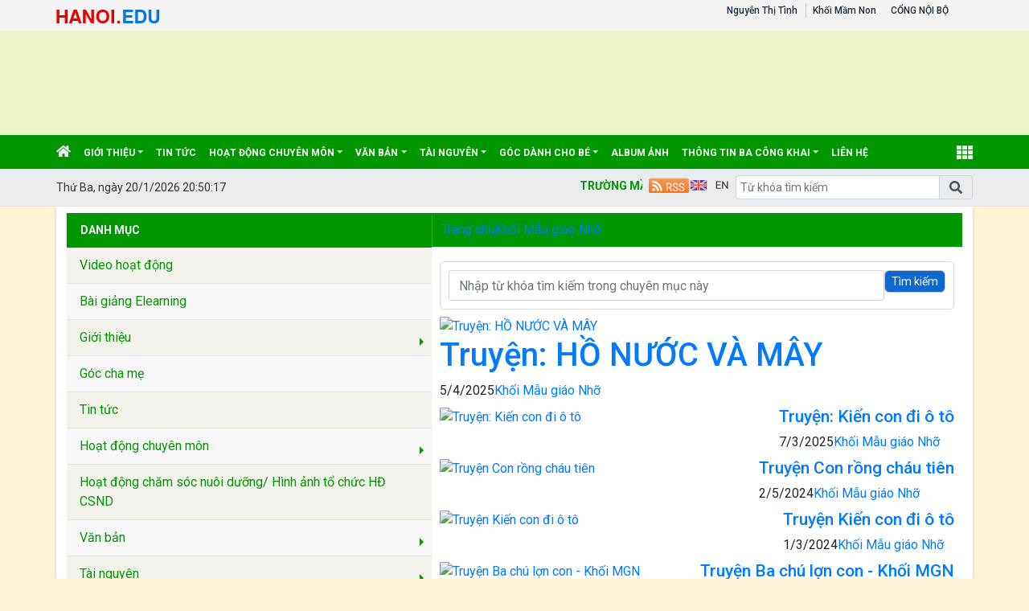

--- FILE ---
content_type: text/html; charset=utf-8
request_url: http://mntuoihoa.longbien.edu.vn/khoi-mau-giao-nho/c/5678
body_size: 23197
content:


<!DOCTYPE html>

<html>
<head><title>
	Khối Mẫu giáo Nhỡ
</title>
    <script src="/Js/jquery3.5.1.min.js"></script>
    <link href="/Content/Bootstrap/bootstrap4.3.1.min.css" rel="stylesheet" /><link href="/Content/Bootstrap/fontawesome5.6.3.css?v=2022" rel="stylesheet" /><link href="/Content/Bootstrap/Boostrap.4.4.css" rel="stylesheet" />
    <script src="/Js/popper1.16.0.min.js"></script>
    <script src="/Js/bootstrap4.3.1.min.js"></script>
    <script src="/Js/Boostrap.4.4.js"></script>
    
    <link rel="stylesheet" href="/htmlib/duan/hp/assets/bootstrap/css/bootstrap.min.css">
    <link href="/App_Themes/all/allcss/qistyleall.css?v=202253" rel="stylesheet" />
    <link href="/App_Themes/all/allcss/qifirefox.css" rel="stylesheet" />
    <link href="/App_Themes/all/allcss/qicolordefault.css?v=893" rel="stylesheet" />
    <link rel="stylesheet" href="/htmlib/duan/hp/assets/css/Module/news_one.css">
    <link href="/htmlib/duan/hp/assets/css/styles.css" rel="stylesheet" />

   

    

    
    <link rel="stylesheet" href="/htmlib/duan/hp/assets/bootstrap/css/bootstrap.min.css">
    <link rel="stylesheet" href="https://fonts.googleapis.com/css?family=Roboto:300,300i,400,400i,500,500i,700,700i,900,900i&amp;subset=vietnamese&amp;display=swap">
    <link rel="stylesheet" href="/htmlib/duan/hp/assets/css/Lib/simplebar.css">
    <link rel="stylesheet" href="/htmlib/duan/hp/assets/css/Lib/Swiper-Image.css">
    <link rel="stylesheet" href="/htmlib/duan/hp/assets/css/Lib/Swiper.css">
    <link rel="stylesheet" href="/htmlib/duan/hp/assets/css/Module/news_one.css">
    <link href="/htmlib/duan/hp/assets/css/school.css" rel="stylesheet" />
    <link href="/App_Themes/all/allcss/qiGridView.css" rel="stylesheet" />
    <link href="/App_Themes/all/allcss/qiStyleCategory.css" rel="stylesheet" />
    <style>
        .breadcrumb_list li:not(:last-child):after {
            font-family: FontAwesome47 !important;
        }

        .item_hint li:last-child {
            border-bottom: 0px;
        }

        a, a:hover {
            text-decoration: none;
        }

        .mr-25 {
            margin-right: 25px !important;
        }

        .p-30 {
            padding: 30px !important;
        }

        .p-10 {
            padding: 10px !important;
        }

        .dropdown-toggle.qitonggle {
            white-space: pre-wrap !important;
        }

        .fs-21 {
            font-size: 21px !important;
        }

        .lhe-24 {
            line-height: 24px !important;
        }

        .fw-500 {
            font-weight: 500 !important;
        }

        .bread {
            padding: 9px 12px;
        }
        .Filedinhkem
        {
            color:#034099;
        }
    </style>

    <style>
        .fa-angle-right:before, .fa-angle-left:before {
            color: white;
            font-size: 15px !important;
            font-weight: 600;
        }

        .pt-2 {
            padding-top: .5rem !important;
        }

        .pr-2, .px-2 {
            padding-right: .5rem !important;
        }

        div#banner {
            min-height: 130px;
        }
    </style>

<link href="/App_Themes/all/allcss/qiUserLogin.css?v=999" rel="stylesheet" /><link href="https://fonts.googleapis.com/css?family=Roboto:300i,400,400i,500,500i,700,700i,900,900i&amp;subset=vietnamese" rel="stylesheet"><link rel="stylesheet" type="text/css" href="/App_Themes/all/allcss/qiColorSite.css?v=2025" /><style type="text/css">*{font-family: 'Roboto', sans-serif !important;} .fa, .far, .fas {font-family: "Font Awesome 5 Free" !important;} .fab {font-family: "Font Awesome 5 brands" !important;} .glyphicon { font-family: 'Glyphicons Halflings' !important;} .qilitop:active > a.qifontbold-1 {color: #fff !important;}:root {  --mau-md: #009600;--b-footer: #009600; --color-md: #009600 !important}.heading_block_item, .bread {background:linear-gradient(90deg,#009600 13.57%, #009600 86.96%)}</style><script  type="text/javascript"> if (location.protocol != 'https:' && location.hostname !="localhost") {location.href = 'https:' + window.location.href.substring(window.location.protocol.length);}</script><link rel="shortcut icon" href="https://quantri.longbien.shieldixcloud.com/UploadFolderNew/SGDLongBien/2023/Image/mntuoihoa/2023_12/logo_1_04122023.png" /><link rel="icon" href="https://quantri.longbien.shieldixcloud.com/UploadFolderNew/SGDLongBien/2023/Image/mntuoihoa/2023_12/logo_1_04122023.png" /><meta name="keywords" content="MN Tuổi Hoa, Quảng ích, Cổng thông tin" /><meta name="description" content="MN Tuổi Hoa" /><meta name="author" content="MN Tuổi Hoa" /><meta name="generator" content="quangich.com" /><meta name="abstract" content="MN Tuổi Hoa" /><meta name="Detail" content="MN Tuổi Hoa" /><meta name="news_keywords" content="MN Tuổi Hoa" /><meta property="og:url" content="https://mntuoihoa.longbien.edu.vn" /><meta property="og:type" content="website" /><meta property="og:image" content="https://quantri.longbien.shieldixcloud.com/UploadFolderNew/config/2024/mntuoihoa/untitled-1_19120241058.jpg" /><meta property="og:image:alt" content="https://quantri.longbien.shieldixcloud.com/UploadFolderNew/config/2024/mntuoihoa/untitled-1_19120241058.jpg?w=600" /><link rel="image_src" href="https://quantri.longbien.shieldixcloud.com/UploadFolderNew/config/2024/mntuoihoa/untitled-1_19120241058.jpg" /><meta property="og:title" content="MN Tuổi Hoa" /><meta property="og:description" content="MN Tuổi Hoa" /><meta name="copyright" content="Công ty cổ phần phần mềm Quảng Ích 2026" /><meta property="article:publisher" content="MN Tuổi Hoa" /></head>
<body>
    <form method="post" action="./5678" id="form1">
<div class="aspNetHidden">
<input type="hidden" name="__EVENTTARGET" id="__EVENTTARGET" value="" />
<input type="hidden" name="__EVENTARGUMENT" id="__EVENTARGUMENT" value="" />
<input type="hidden" name="__VIEWSTATE" id="__VIEWSTATE" value="LCKRi2zQyNf2E8B3DkbjwzE/nsWFFC5fOoii8BvmFGRoLgFpQEXToQl4hz03LVxPb8z/+P2v83KnAY9CiqTdIrVE0ka3rP8lPl2AJHjeg/A=" />
</div>

<script type="text/javascript">
//<![CDATA[
var theForm = document.forms['form1'];
if (!theForm) {
    theForm = document.form1;
}
function __doPostBack(eventTarget, eventArgument) {
    if (!theForm.onsubmit || (theForm.onsubmit() != false)) {
        theForm.__EVENTTARGET.value = eventTarget;
        theForm.__EVENTARGUMENT.value = eventArgument;
        theForm.submit();
    }
}
//]]>
</script>


<script src="/WebResource.axd?d=pynGkmcFUV13He1Qd6_TZCA3-KamJzSFwsKLxPTgG6-EueAVkoQyYVCKVcvzF27mOG_E6GxH0m7GVBzR-oZ3gQ2&amp;t=638901788248157332" type="text/javascript"></script>


<script src="../../Scripts/WebForms/MsAjax/MicrosoftAjax.js" type="text/javascript"></script>
<script type="text/javascript">
//<![CDATA[
if (typeof(Sys) === 'undefined') throw new Error('ASP.NET Ajax client-side framework failed to load.');
//]]>
</script>

<script src="../../Scripts/WebForms/MsAjax/MicrosoftAjaxWebForms.js" type="text/javascript"></script>
<div class="aspNetHidden">

	<input type="hidden" name="__VIEWSTATEGENERATOR" id="__VIEWSTATEGENERATOR" value="F796060F" />
	<input type="hidden" name="__EVENTVALIDATION" id="__EVENTVALIDATION" value="WfBuqq5oRMv1/lfpZNpn1Z504LVshAMQQ38eF2dBdox3GswyaITCdTHnkX3G3JxIUhZGmluKN+x4esHtW2UGdfZg7ua7Gz7XagkBQ9Q0S62Yj1IdLFLNa+yq0x08WUkhFUPPHckYRKxhyloJRfeb1g==" />
</div>
        <div>
          
            
    
<div class="container-fluid navbar-fixed-top mb-0 pb-0 qibgmenutop">
    <div class="container px-0">
        <div class="d-flex my-0">
            <div class="mr-auto pt-1">

                <a  title="" href="https://hanoi.edu.vn"><img class="pt-1" alt="/Images/tensohanoiedu.png" src="/Images/tensohanoiedu.png"/></a>
            </div>
            <div class="mr-1">

                <nav class="navbar navbar-expand-sm qibgtop1">

                    <!-- Links -->
                    <ul class="navbar-nav">

                        <li class="nav-item qilitop"><a  class="nav-link  my-0 py-0 qifontbold-1" title="Nguyễn Thị Tình" href="https://longbien.edu.vn">Nguyễn Thị Tình</a></li>

                        <li id="ContentPlaceHolder1_ctl01_ctl00_dstruong" class="nav-item dropdown qilitop">
                            <a  class="nav-link  my-0 py-0 qifontbold-1"  title="Khối Mầm Non"   href="/dsdonvi.aspx?codekhoi=MN">Khối Mầm Non</a>

                            <ul id="mnsub" runat="server" class="dropdown-menu qisubtopmenu"  style="margin-left:0px !important;"><li><table class="table table-striped table-hover table-bordered"><tbody><tr><td class="qitopsubmenu"><a target='blank' class="dropdown-item" href="https://mntanmai.hanoi.edu.vn">MẦM NON TÂN MAI</a></td><td class="qitopsubmenu"><a target='blank' class="dropdown-item" href="https://mnbanmaixanh.hanoi.edu.vn">MN BAN MAI XANH</a></td></tr><tr><td class="qitopsubmenu"><a target='blank' class="dropdown-item" href="https://mnhoasua.longbien.edu.vn">MN HOA SỮA</a></td><td class="qitopsubmenu"><a target='blank' class="dropdown-item" href="https://mnphucloi.hanoi.edu.vn">MN PHÚC LỢI</a></td></tr><tr><td class="qitopsubmenu"><a target='blank' class="dropdown-item" href="https://mntuoihoa.longbien.edu.vn">MN TUỔI HOA</a></td><td class="qitopsubmenu"><a target='blank' class="dropdown-item" href="https://mnhoatrangnguyen.hanoi.edu.vn">MẦM NON HOA TRẠNG NGUYÊN</a></td></tr><tr><td class="qitopsubmenu"><a target='blank' class="dropdown-item" href="https://mnphucdong.hanoi.edu.vn">MN PHÚC ĐỒNG</a></td><td class="qitopsubmenu"><a target='blank' class="dropdown-item" href="https://mndothisaidong.hanoi.edu.vn">MẦM NON ĐÔ THỊ SÀI ĐỒNG</a></td></tr></tbody></table></li></ul>
                           

                        </li>




                    </ul>
                    <ul class="navbar-nav menulienkettop">
                        <li class="nav-item  qilitop"><a class="nav-link  my-0 py-0 qifontbold-1"  href="/InternalLogin.aspx">CỔNG NỘI BỘ</a></li>
                    </ul>
                </nav>


            </div>

       


        </div>

    </div>
</div>

<div class="container-fluid px-0" id="banner" style="background-color:#E9F3C5;"><div class="container px-0"><div class="d-inline"><a href="https://mntuoihoa.longbien.edu.vn"><img class="w-100"  border="0" alt="" src="https://quantri.longbien.shieldixcloud.com/UploadFolderNew/config/2024/mntuoihoa/untitled-1_19120241058.jpg"></a></div></div></div>
<div class="sticky-top">
    

<style>
    .account {
        padding: 5px;
    }

        .account .rounded-circle {
            color: white;
            cursor: pointer;
            background-color: forestgreen;
            border: 1px solid forestgreen;
        }

    .account-img {
        padding: 2px 10px !important;
    }

        .account-img .user-avatar {
            width: 50px;
            height: 50px;
        }

    .account-head {
        border-bottom: 1px solid gray;
    }

    .welcome-right {
        display: flex;
        align-items: center;
    }

    .welcome-right-content {
        font-weight: bold;
        font-size: 25px;
    }

    .user-avatar {
        position: relative;
        display: inline-block;
        width: 35px;
        height: 35px;
        border-radius: 50%;
        overflow: hidden;
        background-color: #ddd;
        text-align: center;
        line-height: 40px;
        font-weight: bold;
        font-size: 15px;
        color: #555;
    }

        .user-avatar img {
            width: 100%;
            height: 100%;
            object-fit: cover;
            display: block;
            border-radius: 50%;
        }

        .user-avatar .fallback-text {
            /* position: absolute; */
            top: 0;
            left: 0;
            width: 100%;
            height: 100%;
            display: flex;
            justify-content: center;
            align-items: center;
            font-size: 15px;
            font-weight: bold;
            color: white;
            background-color: forestgreen;
        }

    .account-head-name {
        white-space: nowrap;
        font-size: 15px;
        font-weight: bold;
        margin: 0;
    }

    .account-head-mail {
        font-size: 15px;
        margin: 0;
    }

    .icon-person {
        display: flex;
        align-items: center;
        text-align: center;
        margin-left: 15px;
        font-size: 25px;
    }

    .icon-password {
        display: flex;
        align-items: center;
        text-align: center;
        margin-left: 12px;
        font-size: 25px;
        color: dodgerblue;
    }

    .change-password {
        margin-left: 3px;
        color: dodgerblue;
    }

    .icon-logout {
        display: flex;
        align-items: center;
        text-align: center;
        margin-left: 15px;
        font-size: 25px;
        color: #e74c5b;
    }

    .login-web a:hover {
        color: #99b9e7 !important;
    }
    #menumegaqi::after
    {
        display:none;
    }
</style>


<div class="container-fluid qimenu sticky-top menu-main">
    <div class="container px-0 header-second">
        <nav class="navbar navbar-hover navbar-expand-lg navbar-dark px-0 mx-0">


            <div class="collapse navbar-collapse" id="main_nav99">
                <ul class="navbar-nav">
                    <li class="nav-item active menu_0">
                        <a class="nav-link py-2" href="/" style="padding-left:0px !important">
                            <i class="fas fa-home"></i>
                        </a>
                    </li>

                    <li class="nav-item dropdown menu_1"><a  class="nav-link dropdown-toggle py-2 text-white"  title="Giới thiệu"   href="/gioi-thieu/c/1104">Giới thiệu</a><ul class="dropdown-menu animate fade-up"><li><a  class="dropdown-item qimenungangsub" title="Giới thiệu về nhà trường" href="/gioi-thieu-ve-nha-truong/c/2947">Giới thiệu về nhà trường</a></li><li><a  class="dropdown-item qimenungangsub" title="Cơ cấu tổ chức" href="/co-cau-to-chuc/cctc/0">Cơ cấu tổ chức</a></li><li><a  class="dropdown-item qimenungangsub" title="Quyết định thành lập trường" href="/quyet-dinh-thanh-lap-truong/c/11893">Quyết định thành lập trường</a></li><li><a  class="dropdown-item qimenungangsub" title="Thống kê về quy mô" href="/thong-ke-ve-quy-mo/c/11892">Thống kê về quy mô</a></li></ul></li><li class="nav-item menu_2"><a  class="nav-link py-2 text-white" title="Tin tức" href="/tin-tuc/c/1103">Tin tức</a></li><li class="nav-item dropdown menu_3"><a  class="nav-link dropdown-toggle py-2 text-white"  title="Hoạt động chuyên môn"   href="/hoat-dong-chuyen-mon/c/1721">Hoạt động chuyên môn</a><ul class="dropdown-menu animate fade-up"><li><a  class="dropdown-item icon-arrow"  title="Thời khóa biểu"   href="/thoi-khoa-bieu/c/5697">Thời khóa biểu</a><ul class="submenu dropdown-menu  animate fade-up"><li><a  class="dropdown-item qimenungangsub" title="Khối Mẫu giáo Lớn" href="/khoi-mau-giao-lon/c/5701">Khối Mẫu giáo Lớn</a></li><li><a  class="dropdown-item qimenungangsub" title="Khối Mẫu giáo Nhỡ" href="/khoi-mau-giao-nho/c/5702">Khối Mẫu giáo Nhỡ</a></li><li><a  class="dropdown-item qimenungangsub" title="Khối Mẫu giáo Bé" href="/khoi-mau-giao-be/c/5703">Khối Mẫu giáo Bé</a></li><li><a  class="dropdown-item qimenungangsub" title="Khối Nhà trẻ" href="/khoi-nha-tre/c/5704">Khối Nhà trẻ</a></li></ul></li><li><a  class="dropdown-item icon-arrow"  title="Phiên chế chương trình"   href="/phien-che-chuong-trinh/c/5698">Phiên chế chương trình</a><ul class="submenu dropdown-menu  animate fade-up"><li><a  class="dropdown-item qimenungangsub" title="Khối Mẫu giáo Lớn" href="/khoi-mau-giao-lon/c/5705">Khối Mẫu giáo Lớn</a></li><li><a  class="dropdown-item qimenungangsub" title="Khối Mẫu giáo Nhỡ" href="/khoi-mau-giao-nho/c/5706">Khối Mẫu giáo Nhỡ</a></li><li><a  class="dropdown-item qimenungangsub" title="Khối Mẫu giáo Bé" href="/khoi-mau-giao-be/c/5707">Khối Mẫu giáo Bé</a></li><li><a  class="dropdown-item qimenungangsub" title="Khối Nhà trẻ" href="/khoi-nha-tre/c/5708">Khối Nhà trẻ</a></li></ul></li><li><a  class="dropdown-item icon-arrow"  title="Ngân hàng hoạt động"   href="/ngan-hang-hoat-dong/c/5699">Ngân hàng hoạt động</a><ul class="submenu dropdown-menu  animate fade-up"><li><a  class="dropdown-item qimenungangsub" title="Khối Mẫu giáo Lớn" href="/khoi-mau-giao-lon/c/5709">Khối Mẫu giáo Lớn</a></li><li><a  class="dropdown-item qimenungangsub" title="Khối Mẫu giáo Nhỡ" href="/khoi-mau-giao-nho/c/5710">Khối Mẫu giáo Nhỡ</a></li><li><a  class="dropdown-item qimenungangsub" title="Khối Mẫu giáo Bé" href="/khoi-mau-giao-be/c/5711">Khối Mẫu giáo Bé</a></li><li><a  class="dropdown-item qimenungangsub" title="Khối Nhà trẻ" href="/khoi-nha-tre/c/5712">Khối Nhà trẻ</a></li></ul></li><li><a  class="dropdown-item icon-arrow"  title="Kế hoạch tháng"   href="/ke-hoach-thang/c/5700">Kế hoạch tháng</a><ul class="submenu dropdown-menu  animate fade-up"><li><a  class="dropdown-item qimenungangsub" title="Khối Mẫu giáo Lớn" href="/khoi-mau-giao-lon/c/5713">Khối Mẫu giáo Lớn</a></li><li><a  class="dropdown-item qimenungangsub" title="Khối Mẫu giáo Nhỡ" href="/khoi-mau-giao-nho/c/5714">Khối Mẫu giáo Nhỡ</a></li><li><a  class="dropdown-item qimenungangsub" title="Khối Mẫu giáo Bé" href="/khoi-mau-giao-be/c/5715">Khối Mẫu giáo Bé</a></li><li><a  class="dropdown-item qimenungangsub" title="Khối Nhà trẻ" href="/khoi-nha-tre/c/5716">Khối Nhà trẻ</a></li></ul></li><li><a  class="dropdown-item qimenungangsub" title="Kế hoạch chỉ đạo HĐCM" href="/ke-hoach-chi-dao-hdcm/c/11623">Kế hoạch chỉ đạo HĐCM</a></li></ul></li><li class="nav-item dropdown menu_4"><a  class="nav-link dropdown-toggle py-2 text-white"  title="Văn bản"   href="/van-ban/vbplus/1106/0/0/0">Văn bản</a><ul class="dropdown-menu animate fade-up"><li><a  class="dropdown-item qimenungangsub" title="Công tác Đảng" href="/cong-tac-dang/vbplus/13297/0/0/0">Công tác Đảng</a></li><li><a  class="dropdown-item qimenungangsub" title="Văn bản về công tác Thi đua, Khen thưởng" href="/van-ban-ve-cong-tac-thi-dua-khen-thuong/vbplus/13422/0/0/0">Văn bản về công tác Thi đua, Khen thưởng</a></li><li><a  class="dropdown-item qimenungangsub" title="Văn bản về công tác Quy hoạch, điều động, luân chuyển" href="/van-ban-ve-cong-tac-quy-hoach-dieu-dong-luan-chuyen/vbplus/13423/0/0/0">Văn bản về công tác Quy hoạch, điều động, luân chuyển</a></li><li><a  class="dropdown-item icon-arrow"  title="Văn bản của cấp trên"   href="/van-ban-cua-cap-tren/vbplus/11629/0/0/0">Văn bản của cấp trên</a><ul class="submenu dropdown-menu  animate fade-up"><li><a  class="dropdown-item qimenungangsub" title="Văn bản của Bộ GD&ĐT" href="/van-ban-cua-bo-gddt/vbplus/2937/0/0/0">Văn bản của Bộ GD&ĐT</a></li><li><a  class="dropdown-item qimenungangsub" title="Văn bản của Sở GD&ĐT" href="/van-ban-cua-so-gddt/vbplus/2938/0/0/0">Văn bản của Sở GD&ĐT</a></li><li><a  class="dropdown-item qimenungangsub" title="Văn bản của UBND Quận" href="/van-ban-cua-ubnd-quan/vbplus/5567/0/0/0">Văn bản của UBND Quận</a></li><li><a  class="dropdown-item qimenungangsub" title="Văn bản của PGD&ĐT" href="/van-ban-cua-pgddt/vbplus/2939/0/0/0">Văn bản của PGD&ĐT</a></li><li><a  class="dropdown-item qimenungangsub" title="Văn bản của Phòng Y tế - TTYT" href="/van-ban-cua-phong-y-te-ttyt/vbplus/5436/0/0/0">Văn bản của Phòng Y tế - TTYT</a></li><li><a  class="dropdown-item qimenungangsub" title="Văn bản của Phòng Nội vụ" href="/van-ban-cua-phong-noi-vu/vbplus/5585/0/0/0">Văn bản của Phòng Nội vụ</a></li><li><a  class="dropdown-item qimenungangsub" title="Văn bản của Phòng Tài chính-Kế hoạch" href="/van-ban-cua-phong-tai-chinh-ke-hoach/vbplus/6280/0/0/0">Văn bản của Phòng Tài chính-Kế hoạch</a></li><li><a  class="dropdown-item qimenungangsub" title="Văn bản của LĐLĐ" href="/van-ban-cua-ldld/vbplus/6282/0/0/0">Văn bản của LĐLĐ</a></li></ul></li><li><a  class="dropdown-item qimenungangsub" title="Văn bản của nhà trường" href="/van-ban-cua-nha-truong/vbplus/2940/0/0/0">Văn bản của nhà trường</a></li><li><a  class="dropdown-item qimenungangsub" title="Văn bản khác" href="/van-ban-khac/vbplus/5576/0/0/0">Văn bản khác</a></li><li><a  class="dropdown-item qimenungangsub" title="Thủ tục hành chính" href="/thu-tuc-hanh-chinh/vbplus/2946/0/0/0">Thủ tục hành chính</a></li></ul></li><li class="nav-item dropdown menu_5"><a  class="nav-link dropdown-toggle py-2 text-white"  title="Tài nguyên"   href="/tai-nguyen/c/1112">Tài nguyên</a><ul class="dropdown-menu animate fade-up"><li><a  class="dropdown-item icon-arrow"  title="Giáo án"   href="/giao-an/c/1110">Giáo án</a><ul class="submenu dropdown-menu  animate fade-up"><li><a  class="dropdown-item qimenungangsub" title="Khối Mẫu giáo Lớn" href="/khoi-mau-giao-lon/c/5626">Khối Mẫu giáo Lớn</a></li><li><a  class="dropdown-item qimenungangsub" title="Khối Mẫu giáo Lớn" href="/khoi-mau-giao-lon/c/5643">Khối Mẫu giáo Lớn</a></li><li><a  class="dropdown-item qimenungangsub" title="Khối Mẫu giáo Nhỡ" href="/khoi-mau-giao-nho/c/5627">Khối Mẫu giáo Nhỡ</a></li><li><a  class="dropdown-item qimenungangsub" title="Khối Mẫu giáo Nhỡ" href="/khoi-mau-giao-nho/c/5644">Khối Mẫu giáo Nhỡ</a></li><li><a  class="dropdown-item qimenungangsub" title="Khối Mẫu giáo Bé" href="/khoi-mau-giao-be/c/5628">Khối Mẫu giáo Bé</a></li><li><a  class="dropdown-item qimenungangsub" title="Khối Nhà trẻ" href="/khoi-nha-tre/c/5629">Khối Nhà trẻ</a></li></ul></li><li><a  class="dropdown-item icon-arrow"  title="Giáo án điện tử"   href="/giao-an-dien-tu/c/2941">Giáo án điện tử</a><ul class="submenu dropdown-menu  animate fade-up"><li><a  class="dropdown-item qimenungangsub" title="Khối Mẫu giáo Lớn" href="/khoi-mau-giao-lon/c/5630">Khối Mẫu giáo Lớn</a></li><li><a  class="dropdown-item qimenungangsub" title="Khối Mẫu giáo Nhỡ" href="/khoi-mau-giao-nho/c/5631">Khối Mẫu giáo Nhỡ</a></li><li><a  class="dropdown-item qimenungangsub" title="Khối Mẫu giáo Bé" href="/khoi-mau-giao-be/c/5632">Khối Mẫu giáo Bé</a></li><li><a  class="dropdown-item qimenungangsub" title="Khối Nhà trẻ" href="/khoi-nha-tre/c/5634">Khối Nhà trẻ</a></li></ul></li><li><a  class="dropdown-item icon-arrow"  title="Sáng kiến kinh nghiệm"   href="/sang-kien-kinh-nghiem/c/5435">Sáng kiến kinh nghiệm</a><ul class="submenu dropdown-menu  animate fade-up"><li><a  class="dropdown-item qimenungangsub" title="Cấp Thành phố, cấp Quận" href="/cap-thanh-pho-cap-quan/c/5637">Cấp Thành phố, cấp Quận</a></li><li><a  class="dropdown-item qimenungangsub" title="Cấp Trường" href="/cap-truong/c/5638">Cấp Trường</a></li></ul></li><li><a  class="dropdown-item icon-arrow"  title="Kho tư liệu"   href="/kho-tu-lieu/c/5635">Kho tư liệu</a><ul class="submenu dropdown-menu  animate fade-up"><li><a  class="dropdown-item qimenungangsub" title="Khối Mẫu giáo Lớn" href="/khoi-mau-giao-lon/c/5639">Khối Mẫu giáo Lớn</a></li><li><a  class="dropdown-item qimenungangsub" title="Khối Mẫu giáo Nhỡ" href="/khoi-mau-giao-nho/c/5640">Khối Mẫu giáo Nhỡ</a></li><li><a  class="dropdown-item qimenungangsub" title="Khối Mẫu giáo Bé" href="/khoi-mau-giao-be/c/5641">Khối Mẫu giáo Bé</a></li><li><a  class="dropdown-item qimenungangsub" title="Khối Nhà trẻ" href="/khoi-nha-tre/c/5642">Khối Nhà trẻ</a></li></ul></li></ul></li><li class="nav-item dropdown menu_6"><a  class="nav-link dropdown-toggle py-2 text-white"  title="Góc dành cho bé"   href="/goc-danh-cho-be/c/1722">Góc dành cho bé</a><ul class="dropdown-menu animate fade-up"><li><a  class="dropdown-item icon-arrow"  title="Bài thơ, câu đố"   href="/bai-tho-cau-do/c/5587">Bài thơ, câu đố</a><ul class="submenu dropdown-menu  animate fade-up"><li><a  class="dropdown-item qimenungangsub" title="Khối Mẫu giáo Lớn" href="/khoi-mau-giao-lon/c/5669">Khối Mẫu giáo Lớn</a></li><li><a  class="dropdown-item qimenungangsub" title="Khối Mẫu giáo Nhỡ" href="/khoi-mau-giao-nho/c/5670">Khối Mẫu giáo Nhỡ</a></li><li><a  class="dropdown-item qimenungangsub" title="Khối Mẫu giáo Bé" href="/khoi-mau-giao-be/c/5671">Khối Mẫu giáo Bé</a></li><li><a  class="dropdown-item qimenungangsub" title="Khối Nhà trẻ" href="/khoi-nha-tre/c/5672">Khối Nhà trẻ</a></li></ul></li><li><a  class="dropdown-item icon-arrow"  title="Bài hát"   href="/bai-hat/c/5588">Bài hát</a><ul class="submenu dropdown-menu  animate fade-up"><li><a  class="dropdown-item qimenungangsub" title="Khối Mẫu giáo Lớn" href="/khoi-mau-giao-lon/c/5673">Khối Mẫu giáo Lớn</a></li><li><a  class="dropdown-item qimenungangsub" title="Khối Mẫu giáo Nhỡ" href="/khoi-mau-giao-nho/c/5674">Khối Mẫu giáo Nhỡ</a></li><li><a  class="dropdown-item qimenungangsub" title="Khối Mẫu giáo Bé" href="/khoi-mau-giao-be/c/5676">Khối Mẫu giáo Bé</a></li><li><a  class="dropdown-item qimenungangsub" title="Khối Nhà trẻ" href="/khoi-nha-tre/c/5675">Khối Nhà trẻ</a></li></ul></li><li><a  class="dropdown-item icon-arrow"  title="Những câu chuyện hay cho bé ."   href="/nhung-cau-chuyen-hay-cho-be/c/2955">Những câu chuyện hay cho bé .</a><ul class="submenu dropdown-menu  animate fade-up"><li><a  class="dropdown-item qimenungangsub" title="Khối Mẫu giáo Lớn" href="/khoi-mau-giao-lon/c/5677">Khối Mẫu giáo Lớn</a></li><li><a  class="dropdown-item qimenungangsub" title="Khối Mẫu giáo Nhỡ" href="/khoi-mau-giao-nho/c/5678">Khối Mẫu giáo Nhỡ</a></li><li><a  class="dropdown-item qimenungangsub" title="Khối Mẫu giáo Bé" href="/khoi-mau-giao-be/c/5679">Khối Mẫu giáo Bé</a></li><li><a  class="dropdown-item qimenungangsub" title="Khối Nhà trẻ" href="/khoi-nha-tre/c/5680">Khối Nhà trẻ</a></li></ul></li><li><a  class="dropdown-item icon-arrow"  title="Chữ cái, số"   href="/chu-cai-so/c/5646">Chữ cái, số</a><ul class="submenu dropdown-menu  animate fade-up"><li><a  class="dropdown-item qimenungangsub" title="Khối Mẫu giáo Lớn" href="/khoi-mau-giao-lon/c/5682">Khối Mẫu giáo Lớn</a></li><li><a  class="dropdown-item qimenungangsub" title="Khối Mẫu giáo Nhỡ" href="/khoi-mau-giao-nho/c/5691">Khối Mẫu giáo Nhỡ</a></li><li><a  class="dropdown-item qimenungangsub" title="Khối Mẫu giáo Bé" href="/khoi-mau-giao-be/c/5683">Khối Mẫu giáo Bé</a></li><li><a  class="dropdown-item qimenungangsub" title="Khối Nhà trẻ" href="/khoi-nha-tre/c/5684">Khối Nhà trẻ</a></li></ul></li><li><a  class="dropdown-item icon-arrow"  title="Hoạt động khác"   href="/hoat-dong-khac/c/5648">Hoạt động khác</a><ul class="submenu dropdown-menu  animate fade-up"><li><a  class="dropdown-item qimenungangsub" title="Khối Mẫu giáo Lớn" href="/khoi-mau-giao-lon/c/5686">Khối Mẫu giáo Lớn</a></li><li><a  class="dropdown-item qimenungangsub" title="Khối Mẫu giáo Nhỡ" href="/khoi-mau-giao-nho/c/5687">Khối Mẫu giáo Nhỡ</a></li><li><a  class="dropdown-item qimenungangsub" title="Khối Mẫu giáo Bé" href="/khoi-mau-giao-be/c/5688">Khối Mẫu giáo Bé</a></li><li><a  class="dropdown-item qimenungangsub" title="Khối Nhà trẻ" href="/khoi-nha-tre/c/5689">Khối Nhà trẻ</a></li></ul></li></ul></li><li class="nav-item menu_7"><a  class="nav-link py-2 text-white" title="ALBUM ẢNH" href="thuvienanh">ALBUM ẢNH</a></li><li class="nav-item dropdown menu_8"><a  class="nav-link dropdown-toggle py-2 text-white"  title="Thông tin ba công khai"   href="/thong-tin-ba-cong-khai/vbplus/1107/0/0/0">Thông tin ba công khai</a><ul class="dropdown-menu animate fade-up"><li><a  class="dropdown-item qimenungangsub" title="Công khai (theo TT61)" href="/cong-khai-theo-tt61/vbplus/14202/0/0/0">Công khai (theo TT61)</a></li></ul></li><li class="nav-item menu_9"><a class="nav-link py-2 text-white" href="/lienhe">liên hệ </a></li>



                </ul>
                <div class="nav-item dropdown has-megamenu d-inline-block ml-lg-auto  menu_111">

                    <a class="nav-link dropdown-toggle text-white font-weight-lighter py-2" id="menumegaqi" style="padding-right:0px" href="#" data-toggle="dropdown">
                        <i class="fa fa-th" style="font-size:20px"></i>
                    </a>
                    <div class="dropdown-menu animate fade-down megamenu" role="menu">
                        <div class="col-md-3 col-3 mnclear"><div class="widget col-megamenu"><h5 class="widget-title h5level0"><a  title="Văn bản" href="/van-ban/vbplus/1106/0/0/0">Văn bản</a></h5><div class="list-unstyled maxhieght"> <p class="navbar-item"><a href="/cong-tac-dang/vbplus/13297/0/0/0" class="nav-link2"><span class="sub20"></span><i class="fa fa-caret-right" aria-hidden="true"></i>&nbspCông tác Đảng</a></p> <p class="navbar-item"><a href="/van-ban-ve-cong-tac-thi-dua-khen-thuong/vbplus/13422/0/0/0" class="nav-link2"><span class="sub20"></span><i class="fa fa-caret-right" aria-hidden="true"></i>&nbspVăn bản về công tác Thi đua, Khen thưởng</a></p> <p class="navbar-item"><a href="/van-ban-ve-cong-tac-quy-hoach-dieu-dong-luan-chuyen/vbplus/13423/0/0/0" class="nav-link2"><span class="sub20"></span><i class="fa fa-caret-right" aria-hidden="true"></i>&nbspVăn bản về công tác Quy hoạch, điều động, luân chuyển</a></p> <p class="navbar-item"><a href="/van-ban-cua-cap-tren/vbplus/11629/0/0/0" class="nav-link2"><span class="sub20"></span><i class="fa fa-caret-right" aria-hidden="true"></i>&nbspVăn bản của cấp trên</a></p> <p class="navbar-item"><a href="/van-ban-cua-ldld/vbplus/6282/0/0/0" class="nav-link2"><span class="sub30"></span>&nbsp&nbsp<i class="fa fa-caret-right" aria-hidden="true"></i>&nbspVăn bản của LĐLĐ</a></p> <p class="navbar-item"><a href="/van-ban-cua-pgddt/vbplus/2939/0/0/0" class="nav-link2"><span class="sub30"></span>&nbsp&nbsp<i class="fa fa-caret-right" aria-hidden="true"></i>&nbspVăn bản của PGD&ĐT</a></p> <p class="navbar-item"><a href="/van-ban-cua-bo-gddt/vbplus/2937/0/0/0" class="nav-link2"><span class="sub30"></span>&nbsp&nbsp<i class="fa fa-caret-right" aria-hidden="true"></i>&nbspVăn bản của Bộ GD&ĐT</a></p> <p class="navbar-item"><a href="/van-ban-cua-so-gddt/vbplus/2938/0/0/0" class="nav-link2"><span class="sub30"></span>&nbsp&nbsp<i class="fa fa-caret-right" aria-hidden="true"></i>&nbspVăn bản của Sở GD&ĐT</a></p> <p class="navbar-item"><a href="/van-ban-cua-ubnd-quan/vbplus/5567/0/0/0" class="nav-link2"><span class="sub30"></span>&nbsp&nbsp<i class="fa fa-caret-right" aria-hidden="true"></i>&nbspVăn bản của UBND Quận</a></p> <p class="navbar-item"><a href="/van-ban-cua-phong-noi-vu/vbplus/5585/0/0/0" class="nav-link2"><span class="sub30"></span>&nbsp&nbsp<i class="fa fa-caret-right" aria-hidden="true"></i>&nbspVăn bản của Phòng Nội vụ</a></p> <p class="navbar-item"><a href="/van-ban-cua-phong-y-te-ttyt/vbplus/5436/0/0/0" class="nav-link2"><span class="sub30"></span>&nbsp&nbsp<i class="fa fa-caret-right" aria-hidden="true"></i>&nbspVăn bản của Phòng Y tế - TTYT</a></p> <p class="navbar-item"><a href="/van-ban-cua-phong-tai-chinh-ke-hoach/vbplus/6280/0/0/0" class="nav-link2"><span class="sub30"></span>&nbsp&nbsp<i class="fa fa-caret-right" aria-hidden="true"></i>&nbspVăn bản của Phòng Tài chính-Kế hoạch</a></p> <p class="navbar-item"><a href="/van-ban-cua-nha-truong/vbplus/2940/0/0/0" class="nav-link2"><span class="sub20"></span><i class="fa fa-caret-right" aria-hidden="true"></i>&nbspVăn bản của nhà trường</a></p> <p class="navbar-item"><a href="/van-ban-khac/vbplus/5576/0/0/0" class="nav-link2"><span class="sub20"></span><i class="fa fa-caret-right" aria-hidden="true"></i>&nbspVăn bản khác</a></p> <p class="navbar-item"><a href="/thu-tuc-hanh-chinh/vbplus/2946/0/0/0" class="nav-link2"><span class="sub20"></span><i class="fa fa-caret-right" aria-hidden="true"></i>&nbspThủ tục hành chính</a></p></div></div></div><div class="col-md-3 col-3 mnclear"><div class="widget col-megamenu"><h5 class="widget-title h5level0"><a  title="Giới thiệu" href="/gioi-thieu/c/1104">Giới thiệu</a></h5><div class="list-unstyled maxhieght"> <p class="navbar-item"><a href="/gioi-thieu-ve-nha-truong/c/2947" class="nav-link2"><span class="sub20"></span><i class="fa fa-caret-right" aria-hidden="true"></i>&nbspGiới thiệu về nhà trường</a></p> <p class="navbar-item"><a href="/co-cau-to-chuc/cctc/0" class="nav-link2"><span class="sub20"></span><i class="fa fa-caret-right" aria-hidden="true"></i>&nbspCơ cấu tổ chức</a></p> <p class="navbar-item"><a href="/quyet-dinh-thanh-lap-truong/c/11893" class="nav-link2"><span class="sub20"></span><i class="fa fa-caret-right" aria-hidden="true"></i>&nbspQuyết định thành lập trường</a></p> <p class="navbar-item"><a href="/thong-ke-ve-quy-mo/c/11892" class="nav-link2"><span class="sub20"></span><i class="fa fa-caret-right" aria-hidden="true"></i>&nbspThống kê về quy mô</a></p></div></div></div><div class="col-md-3 col-3 mnclear"><div class="widget col-megamenu"><h5 class="widget-title h5level0"><a  title="Tài nguyên" href="/tai-nguyen/c/1112">Tài nguyên</a></h5><div class="list-unstyled maxhieght"> <p class="navbar-item"><a href="/giao-an/c/1110" class="nav-link2"><span class="sub20"></span><i class="fa fa-caret-right" aria-hidden="true"></i>&nbspGiáo án</a></p> <p class="navbar-item"><a href="/khoi-nha-tre/c/5629" class="nav-link2"><span class="sub30"></span>&nbsp&nbsp<i class="fa fa-caret-right" aria-hidden="true"></i>&nbspKhối Nhà trẻ</a></p> <p class="navbar-item"><a href="/khoi-mau-giao-be/c/5628" class="nav-link2"><span class="sub30"></span>&nbsp&nbsp<i class="fa fa-caret-right" aria-hidden="true"></i>&nbspKhối Mẫu giáo Bé</a></p> <p class="navbar-item"><a href="/khoi-mau-giao-lon/c/5626" class="nav-link2"><span class="sub30"></span>&nbsp&nbsp<i class="fa fa-caret-right" aria-hidden="true"></i>&nbspKhối Mẫu giáo Lớn</a></p> <p class="navbar-item"><a href="/khoi-mau-giao-lon/c/5643" class="nav-link2"><span class="sub30"></span>&nbsp&nbsp<i class="fa fa-caret-right" aria-hidden="true"></i>&nbspKhối Mẫu giáo Lớn</a></p> <p class="navbar-item"><a href="/khoi-mau-giao-nho/c/5627" class="nav-link2"><span class="sub30"></span>&nbsp&nbsp<i class="fa fa-caret-right" aria-hidden="true"></i>&nbspKhối Mẫu giáo Nhỡ</a></p> <p class="navbar-item"><a href="/khoi-mau-giao-nho/c/5644" class="nav-link2"><span class="sub30"></span>&nbsp&nbsp<i class="fa fa-caret-right" aria-hidden="true"></i>&nbspKhối Mẫu giáo Nhỡ</a></p> <p class="navbar-item"><a href="/giao-an-dien-tu/c/2941" class="nav-link2"><span class="sub20"></span><i class="fa fa-caret-right" aria-hidden="true"></i>&nbspGiáo án điện tử</a></p> <p class="navbar-item"><a href="/khoi-nha-tre/c/5634" class="nav-link2"><span class="sub30"></span>&nbsp&nbsp<i class="fa fa-caret-right" aria-hidden="true"></i>&nbspKhối Nhà trẻ</a></p> <p class="navbar-item"><a href="/khoi-mau-giao-be/c/5632" class="nav-link2"><span class="sub30"></span>&nbsp&nbsp<i class="fa fa-caret-right" aria-hidden="true"></i>&nbspKhối Mẫu giáo Bé</a></p> <p class="navbar-item"><a href="/khoi-mau-giao-lon/c/5630" class="nav-link2"><span class="sub30"></span>&nbsp&nbsp<i class="fa fa-caret-right" aria-hidden="true"></i>&nbspKhối Mẫu giáo Lớn</a></p> <p class="navbar-item"><a href="/khoi-mau-giao-nho/c/5631" class="nav-link2"><span class="sub30"></span>&nbsp&nbsp<i class="fa fa-caret-right" aria-hidden="true"></i>&nbspKhối Mẫu giáo Nhỡ</a></p> <p class="navbar-item"><a href="/sang-kien-kinh-nghiem/c/5435" class="nav-link2"><span class="sub20"></span><i class="fa fa-caret-right" aria-hidden="true"></i>&nbspSáng kiến kinh nghiệm</a></p> <p class="navbar-item"><a href="/cap-truong/c/5638" class="nav-link2"><span class="sub30"></span>&nbsp&nbsp<i class="fa fa-caret-right" aria-hidden="true"></i>&nbspCấp Trường</a></p> <p class="navbar-item"><a href="/cap-thanh-pho-cap-quan/c/5637" class="nav-link2"><span class="sub30"></span>&nbsp&nbsp<i class="fa fa-caret-right" aria-hidden="true"></i>&nbspCấp Thành phố, cấp Quận</a></p> <p class="navbar-item"><a href="/kho-tu-lieu/c/5635" class="nav-link2"><span class="sub20"></span><i class="fa fa-caret-right" aria-hidden="true"></i>&nbspKho tư liệu</a></p> <p class="navbar-item"><a href="/khoi-nha-tre/c/5642" class="nav-link2"><span class="sub30"></span>&nbsp&nbsp<i class="fa fa-caret-right" aria-hidden="true"></i>&nbspKhối Nhà trẻ</a></p> <p class="navbar-item"><a href="/khoi-mau-giao-be/c/5641" class="nav-link2"><span class="sub30"></span>&nbsp&nbsp<i class="fa fa-caret-right" aria-hidden="true"></i>&nbspKhối Mẫu giáo Bé</a></p> <p class="navbar-item"><a href="/khoi-mau-giao-lon/c/5639" class="nav-link2"><span class="sub30"></span>&nbsp&nbsp<i class="fa fa-caret-right" aria-hidden="true"></i>&nbspKhối Mẫu giáo Lớn</a></p> <p class="navbar-item"><a href="/khoi-mau-giao-nho/c/5640" class="nav-link2"><span class="sub30"></span>&nbsp&nbsp<i class="fa fa-caret-right" aria-hidden="true"></i>&nbspKhối Mẫu giáo Nhỡ</a></p></div></div></div><div class="col-md-3 col-3 mnclear"><div class="widget col-megamenu"><h5 class="widget-title h5level0"><a  title="Tuyển dụng" href="/tuyen-dung/vbplus/11631/0/0/0">Tuyển dụng</a></h5><div class="list-unstyled maxhieght"> <p class="navbar-item"><a href="/vi-tri-giao-vien/vbplus/11633/0/0/0" class="nav-link2"><span class="sub20"></span><i class="fa fa-caret-right" aria-hidden="true"></i>&nbspVị trí Giáo viên</a></p> <p class="navbar-item"><a href="/vi-tri-nhan-vien/vbplus/11632/0/0/0" class="nav-link2"><span class="sub20"></span><i class="fa fa-caret-right" aria-hidden="true"></i>&nbspVị trí Nhân viên</a></p> <p class="navbar-item"><a href="/van-ban-tuyen-dung-cua-cac-cap/vbplus/11716/0/0/0" class="nav-link2"><span class="sub20"></span><i class="fa fa-caret-right" aria-hidden="true"></i>&nbspVăn bản tuyển dụng của các cấp</a></p></div></div></div><div class="col-md-3 col-3 mnclear"><div class="widget col-megamenu"><h5 class="widget-title h5level0"><a  title="Tuyển sinh" href="/tuyen-sinh/vbplus/1108/0/0/0">Tuyển sinh</a></h5><div class="list-unstyled maxhieght"> <p class="navbar-item"><a href="https://tsdaucap.hanoi.gov.vn/" class="nav-link2"><span class="sub20"></span><i class="fa fa-caret-right" aria-hidden="true"></i>&nbspTuyển sinh đầu cấp</a></p> <p class="navbar-item"><a href="/thong-tin-tuyen-sinh-cua-nha-truong/vbplus/11636/0/0/0" class="nav-link2"><span class="sub20"></span><i class="fa fa-caret-right" aria-hidden="true"></i>&nbspThông tin tuyển sinh của nhà trường</a></p> <p class="navbar-item"><a href="/van-ban-ts-cua-cap-tren/vbplus/2156/0/0/0" class="nav-link2"><span class="sub20"></span><i class="fa fa-caret-right" aria-hidden="true"></i>&nbspVăn bản TS của cấp trên</a></p></div></div></div><div class="col-md-3 col-3 mnclear"><div class="widget col-megamenu"><h5 class="widget-title h5level0"><a  title="Công tác Đảng" href="/cong-tac-dang/vbplus/13348/0/0/0">Công tác Đảng</a></h5><div class="list-unstyled maxhieght"> <p class="navbar-item"><a href="/van-ban-cua-cap-tren/vbplus/13349/0/0/0" class="nav-link2"><span class="sub20"></span><i class="fa fa-caret-right" aria-hidden="true"></i>&nbspVăn bản của cấp trên</a></p> <p class="navbar-item"><a href="/van-ban-cua-chi-bo-nha-truong/vbplus/13350/0/0/0" class="nav-link2"><span class="sub20"></span><i class="fa fa-caret-right" aria-hidden="true"></i>&nbspVăn  bản của Chi bộ nhà trường</a></p></div></div></div><div class="col-md-3 col-3 mnclear"><div class="widget col-megamenu"><h5 class="widget-title h5level0"><a  title="Lịch công tác" href="/lich-cong-tac/c/8221">Lịch công tác</a></h5><div class="list-unstyled maxhieght"> <p class="navbar-item"><a href="/lich-cong-tac-cua-hieu-truong/c/8578" class="nav-link2"><span class="sub20"></span><i class="fa fa-caret-right" aria-hidden="true"></i>&nbspLịch công tác của Hiệu trưởng</a></p> <p class="navbar-item"><a href="/lich-cong-tac-cua-pho-ht-chuyen-mon/c/8577" class="nav-link2"><span class="sub20"></span><i class="fa fa-caret-right" aria-hidden="true"></i>&nbspLịch công tác của Phó HT Chuyên môn</a></p> <p class="navbar-item"><a href="/lich-cong-tac-cua-pht-nuoi-duong/c/8579" class="nav-link2"><span class="sub20"></span><i class="fa fa-caret-right" aria-hidden="true"></i>&nbspLịch công tác của PHT Nuôi dưỡng</a></p> <p class="navbar-item"><a href="/huong-dan-trong-tam-cong-tac-thang-cua-pgd/c/11622" class="nav-link2"><span class="sub20"></span><i class="fa fa-caret-right" aria-hidden="true"></i>&nbspHướng dẫn trọng tâm công tác tháng của PGD</a></p> <p class="navbar-item"><a href="/ke-hoach-bao-cao-thang-cua-nha-truong/c/11620" class="nav-link2"><span class="sub20"></span><i class="fa fa-caret-right" aria-hidden="true"></i>&nbspKế hoạch, Báo cáo tháng của nhà trường</a></p></div></div></div><div class="col-md-3 col-3 mnclear"><div class="widget col-megamenu"><h5 class="widget-title h5level0"><a  title="Góc dành cho bé" href="/goc-danh-cho-be/c/1722">Góc dành cho bé</a></h5><div class="list-unstyled maxhieght"> <p class="navbar-item"><a href="/bai-tho-cau-do/c/5587" class="nav-link2"><span class="sub20"></span><i class="fa fa-caret-right" aria-hidden="true"></i>&nbspBài thơ, câu đố</a></p> <p class="navbar-item"><a href="/khoi-nha-tre/c/5672" class="nav-link2"><span class="sub30"></span>&nbsp&nbsp<i class="fa fa-caret-right" aria-hidden="true"></i>&nbspKhối Nhà trẻ</a></p> <p class="navbar-item"><a href="/khoi-mau-giao-be/c/5671" class="nav-link2"><span class="sub30"></span>&nbsp&nbsp<i class="fa fa-caret-right" aria-hidden="true"></i>&nbspKhối Mẫu giáo Bé</a></p> <p class="navbar-item"><a href="/khoi-mau-giao-lon/c/5669" class="nav-link2"><span class="sub30"></span>&nbsp&nbsp<i class="fa fa-caret-right" aria-hidden="true"></i>&nbspKhối Mẫu giáo Lớn</a></p> <p class="navbar-item"><a href="/khoi-mau-giao-nho/c/5670" class="nav-link2"><span class="sub30"></span>&nbsp&nbsp<i class="fa fa-caret-right" aria-hidden="true"></i>&nbspKhối Mẫu giáo Nhỡ</a></p> <p class="navbar-item"><a href="/bai-hat/c/5588" class="nav-link2"><span class="sub20"></span><i class="fa fa-caret-right" aria-hidden="true"></i>&nbspBài hát</a></p> <p class="navbar-item"><a href="/khoi-nha-tre/c/5675" class="nav-link2"><span class="sub30"></span>&nbsp&nbsp<i class="fa fa-caret-right" aria-hidden="true"></i>&nbspKhối Nhà trẻ</a></p> <p class="navbar-item"><a href="/khoi-mau-giao-be/c/5676" class="nav-link2"><span class="sub30"></span>&nbsp&nbsp<i class="fa fa-caret-right" aria-hidden="true"></i>&nbspKhối Mẫu giáo Bé</a></p> <p class="navbar-item"><a href="/khoi-mau-giao-lon/c/5673" class="nav-link2"><span class="sub30"></span>&nbsp&nbsp<i class="fa fa-caret-right" aria-hidden="true"></i>&nbspKhối Mẫu giáo Lớn</a></p> <p class="navbar-item"><a href="/khoi-mau-giao-nho/c/5674" class="nav-link2"><span class="sub30"></span>&nbsp&nbsp<i class="fa fa-caret-right" aria-hidden="true"></i>&nbspKhối Mẫu giáo Nhỡ</a></p> <p class="navbar-item"><a href="/nhung-cau-chuyen-hay-cho-be/c/2955" class="nav-link2"><span class="sub20"></span><i class="fa fa-caret-right" aria-hidden="true"></i>&nbspNhững câu chuyện hay cho bé .</a></p> <p class="navbar-item"><a href="/khoi-nha-tre/c/5680" class="nav-link2"><span class="sub30"></span>&nbsp&nbsp<i class="fa fa-caret-right" aria-hidden="true"></i>&nbspKhối Nhà trẻ</a></p> <p class="navbar-item"><a href="/khoi-mau-giao-be/c/5679" class="nav-link2"><span class="sub30"></span>&nbsp&nbsp<i class="fa fa-caret-right" aria-hidden="true"></i>&nbspKhối Mẫu giáo Bé</a></p> <p class="navbar-item"><a href="/khoi-mau-giao-lon/c/5677" class="nav-link2"><span class="sub30"></span>&nbsp&nbsp<i class="fa fa-caret-right" aria-hidden="true"></i>&nbspKhối Mẫu giáo Lớn</a></p> <p class="navbar-item"><a href="/khoi-mau-giao-nho/c/5678" class="nav-link2"><span class="sub30"></span>&nbsp&nbsp<i class="fa fa-caret-right" aria-hidden="true"></i>&nbspKhối Mẫu giáo Nhỡ</a></p> <p class="navbar-item"><a href="/chu-cai-so/c/5646" class="nav-link2"><span class="sub20"></span><i class="fa fa-caret-right" aria-hidden="true"></i>&nbspChữ cái, số</a></p> <p class="navbar-item"><a href="/khoi-nha-tre/c/5684" class="nav-link2"><span class="sub30"></span>&nbsp&nbsp<i class="fa fa-caret-right" aria-hidden="true"></i>&nbspKhối Nhà trẻ</a></p> <p class="navbar-item"><a href="/khoi-mau-giao-be/c/5683" class="nav-link2"><span class="sub30"></span>&nbsp&nbsp<i class="fa fa-caret-right" aria-hidden="true"></i>&nbspKhối Mẫu giáo Bé</a></p> <p class="navbar-item"><a href="/khoi-mau-giao-lon/c/5682" class="nav-link2"><span class="sub30"></span>&nbsp&nbsp<i class="fa fa-caret-right" aria-hidden="true"></i>&nbspKhối Mẫu giáo Lớn</a></p> <p class="navbar-item"><a href="/khoi-mau-giao-nho/c/5691" class="nav-link2"><span class="sub30"></span>&nbsp&nbsp<i class="fa fa-caret-right" aria-hidden="true"></i>&nbspKhối Mẫu giáo Nhỡ</a></p> <p class="navbar-item"><a href="/hoat-dong-khac/c/5648" class="nav-link2"><span class="sub20"></span><i class="fa fa-caret-right" aria-hidden="true"></i>&nbspHoạt động khác</a></p> <p class="navbar-item"><a href="/khoi-nha-tre/c/5689" class="nav-link2"><span class="sub30"></span>&nbsp&nbsp<i class="fa fa-caret-right" aria-hidden="true"></i>&nbspKhối Nhà trẻ</a></p> <p class="navbar-item"><a href="/khoi-mau-giao-be/c/5688" class="nav-link2"><span class="sub30"></span>&nbsp&nbsp<i class="fa fa-caret-right" aria-hidden="true"></i>&nbspKhối Mẫu giáo Bé</a></p> <p class="navbar-item"><a href="/khoi-mau-giao-lon/c/5686" class="nav-link2"><span class="sub30"></span>&nbsp&nbsp<i class="fa fa-caret-right" aria-hidden="true"></i>&nbspKhối Mẫu giáo Lớn</a></p> <p class="navbar-item"><a href="/khoi-mau-giao-nho/c/5687" class="nav-link2"><span class="sub30"></span>&nbsp&nbsp<i class="fa fa-caret-right" aria-hidden="true"></i>&nbspKhối Mẫu giáo Nhỡ</a></p></div></div></div><div class="col-md-3 col-3 mnclear"><div class="widget col-megamenu"><h5 class="widget-title h5level0"><a  title="Công tác thu - chi" href="/cong-tac-thu-chi/vbplus/11634/0/0/0">Công tác thu - chi</a></h5><div class="list-unstyled maxhieght"> <p class="navbar-item"><a href="/van-ban-cua-cap-tren-ve-thu-chi/vbplus/11637/0/0/0" class="nav-link2"><span class="sub20"></span><i class="fa fa-caret-right" aria-hidden="true"></i>&nbspVăn bản của cấp trên về thu - chi</a></p> <p class="navbar-item"><a href="/ke-hoach-thu-chi-cua-nha-truong/vbplus/11638/0/0/0" class="nav-link2"><span class="sub20"></span><i class="fa fa-caret-right" aria-hidden="true"></i>&nbspKế hoạch thu - chi của nhà trường</a></p> <p class="navbar-item"><a href="/che-do-chinh-sach-cho-nguoi-hoc/vbplus/11639/0/0/0" class="nav-link2"><span class="sub20"></span><i class="fa fa-caret-right" aria-hidden="true"></i>&nbspChế độ chính sách cho người học</a></p></div></div></div><div class="col-md-3 col-3 mnclear"><div class="widget col-megamenu"><h5 class="widget-title h5level0"><a  title="Hoạt động chuyên môn" href="/hoat-dong-chuyen-mon/c/1721">Hoạt động chuyên môn</a></h5><div class="list-unstyled maxhieght"> <p class="navbar-item"><a href="/thoi-khoa-bieu/c/5697" class="nav-link2"><span class="sub20"></span><i class="fa fa-caret-right" aria-hidden="true"></i>&nbspThời khóa biểu</a></p> <p class="navbar-item"><a href="/khoi-nha-tre/c/5704" class="nav-link2"><span class="sub30"></span>&nbsp&nbsp<i class="fa fa-caret-right" aria-hidden="true"></i>&nbspKhối Nhà trẻ</a></p> <p class="navbar-item"><a href="/khoi-mau-giao-be/c/5703" class="nav-link2"><span class="sub30"></span>&nbsp&nbsp<i class="fa fa-caret-right" aria-hidden="true"></i>&nbspKhối Mẫu giáo Bé</a></p> <p class="navbar-item"><a href="/khoi-mau-giao-lon/c/5701" class="nav-link2"><span class="sub30"></span>&nbsp&nbsp<i class="fa fa-caret-right" aria-hidden="true"></i>&nbspKhối Mẫu giáo Lớn</a></p> <p class="navbar-item"><a href="/khoi-mau-giao-nho/c/5702" class="nav-link2"><span class="sub30"></span>&nbsp&nbsp<i class="fa fa-caret-right" aria-hidden="true"></i>&nbspKhối Mẫu giáo Nhỡ</a></p> <p class="navbar-item"><a href="/phien-che-chuong-trinh/c/5698" class="nav-link2"><span class="sub20"></span><i class="fa fa-caret-right" aria-hidden="true"></i>&nbspPhiên chế chương trình</a></p> <p class="navbar-item"><a href="/khoi-nha-tre/c/5708" class="nav-link2"><span class="sub30"></span>&nbsp&nbsp<i class="fa fa-caret-right" aria-hidden="true"></i>&nbspKhối Nhà trẻ</a></p> <p class="navbar-item"><a href="/khoi-mau-giao-be/c/5707" class="nav-link2"><span class="sub30"></span>&nbsp&nbsp<i class="fa fa-caret-right" aria-hidden="true"></i>&nbspKhối Mẫu giáo Bé</a></p> <p class="navbar-item"><a href="/khoi-mau-giao-lon/c/5705" class="nav-link2"><span class="sub30"></span>&nbsp&nbsp<i class="fa fa-caret-right" aria-hidden="true"></i>&nbspKhối Mẫu giáo Lớn</a></p> <p class="navbar-item"><a href="/khoi-mau-giao-nho/c/5706" class="nav-link2"><span class="sub30"></span>&nbsp&nbsp<i class="fa fa-caret-right" aria-hidden="true"></i>&nbspKhối Mẫu giáo Nhỡ</a></p> <p class="navbar-item"><a href="/ngan-hang-hoat-dong/c/5699" class="nav-link2"><span class="sub20"></span><i class="fa fa-caret-right" aria-hidden="true"></i>&nbspNgân hàng hoạt động</a></p> <p class="navbar-item"><a href="/khoi-nha-tre/c/5712" class="nav-link2"><span class="sub30"></span>&nbsp&nbsp<i class="fa fa-caret-right" aria-hidden="true"></i>&nbspKhối Nhà trẻ</a></p> <p class="navbar-item"><a href="/khoi-mau-giao-be/c/5711" class="nav-link2"><span class="sub30"></span>&nbsp&nbsp<i class="fa fa-caret-right" aria-hidden="true"></i>&nbspKhối Mẫu giáo Bé</a></p> <p class="navbar-item"><a href="/khoi-mau-giao-lon/c/5709" class="nav-link2"><span class="sub30"></span>&nbsp&nbsp<i class="fa fa-caret-right" aria-hidden="true"></i>&nbspKhối Mẫu giáo Lớn</a></p> <p class="navbar-item"><a href="/khoi-mau-giao-nho/c/5710" class="nav-link2"><span class="sub30"></span>&nbsp&nbsp<i class="fa fa-caret-right" aria-hidden="true"></i>&nbspKhối Mẫu giáo Nhỡ</a></p> <p class="navbar-item"><a href="/ke-hoach-thang/c/5700" class="nav-link2"><span class="sub20"></span><i class="fa fa-caret-right" aria-hidden="true"></i>&nbspKế hoạch tháng</a></p> <p class="navbar-item"><a href="/khoi-nha-tre/c/5716" class="nav-link2"><span class="sub30"></span>&nbsp&nbsp<i class="fa fa-caret-right" aria-hidden="true"></i>&nbspKhối Nhà trẻ</a></p> <p class="navbar-item"><a href="/khoi-mau-giao-be/c/5715" class="nav-link2"><span class="sub30"></span>&nbsp&nbsp<i class="fa fa-caret-right" aria-hidden="true"></i>&nbspKhối Mẫu giáo Bé</a></p> <p class="navbar-item"><a href="/khoi-mau-giao-lon/c/5713" class="nav-link2"><span class="sub30"></span>&nbsp&nbsp<i class="fa fa-caret-right" aria-hidden="true"></i>&nbspKhối Mẫu giáo Lớn</a></p> <p class="navbar-item"><a href="/khoi-mau-giao-nho/c/5714" class="nav-link2"><span class="sub30"></span>&nbsp&nbsp<i class="fa fa-caret-right" aria-hidden="true"></i>&nbspKhối Mẫu giáo Nhỡ</a></p> <p class="navbar-item"><a href="/ke-hoach-chi-dao-hdcm/c/11623" class="nav-link2"><span class="sub20"></span><i class="fa fa-caret-right" aria-hidden="true"></i>&nbspKế hoạch chỉ đạo HĐCM</a></p></div></div></div><div class="col-md-3 col-3 mnclear"><div class="widget col-megamenu"><h5 class="widget-title h5level0"><a  title="Thông tin ba công khai" href="/thong-tin-ba-cong-khai/vbplus/1107/0/0/0">Thông tin ba công khai</a></h5><div class="list-unstyled maxhieght"> <p class="navbar-item"><a href="/cong-khai-theo-tt61/vbplus/14202/0/0/0" class="nav-link2"><span class="sub20"></span><i class="fa fa-caret-right" aria-hidden="true"></i>&nbspCông khai (theo TT61)</a></p></div></div></div><div class="col-md-3 col-4 mnclear"><div class="widget"><h5 class="widget-title h5level0"><a href="#">Chuyên mục khác</a></h5><div class="list-unstyled maxhieght"> <p class="navbar-item"><a href="/tin-tuc/c/1103" class="nav-link2"><span class="sub20"></span><i class="fa fa-caret-right" aria-hidden="true"></i>&nbspTin tức</a></p> <p class="navbar-item"><a href="thuvienanh" class="nav-link2"><span class="sub20"></span><i class="fa fa-caret-right" aria-hidden="true"></i>&nbspALBUM ẢNH</a></p> <p class="navbar-item"><a href="/thong-bao/vbplus/11630/0/0/0" class="nav-link2"><span class="sub20"></span><i class="fa fa-caret-right" aria-hidden="true"></i>&nbspThông báo</a></p> <p class="navbar-item"><a href="/goc-cha-me/c/17309" class="nav-link2"><span class="sub20"></span><i class="fa fa-caret-right" aria-hidden="true"></i>&nbspGóc cha mẹ</a></p> <p class="navbar-item"><a href="/cong-tac-y-te/vbplus/11635/0/0/0" class="nav-link2"><span class="sub20"></span><i class="fa fa-caret-right" aria-hidden="true"></i>&nbspCông tác Y tế</a></p> <p class="navbar-item"><a href="/doan-thanh-nien/c/11703" class="nav-link2"><span class="sub20"></span><i class="fa fa-caret-right" aria-hidden="true"></i>&nbspĐOÀN THANH NIÊN</a></p> <p class="navbar-item"><a href="/video-hoat-dong/c/1105" class="nav-link2"><span class="sub20"></span><i class="fa fa-caret-right" aria-hidden="true"></i>&nbspVideo hoạt động</a></p> <p class="navbar-item"><a href="/bai-giang-elearning/c/1111" class="nav-link2"><span class="sub20"></span><i class="fa fa-caret-right" aria-hidden="true"></i>&nbspBài giảng Elearning</a></p> <p class="navbar-item"><a href="/cong-tac-tuyen-truyen/c/5586" class="nav-link2"><span class="sub20"></span><i class="fa fa-caret-right" aria-hidden="true"></i>&nbspCông tác tuyên truyền</a></p> <p class="navbar-item"><a href="/cong-tac-phong-chong-dich-covid-19/vbplus/11676/0/0/0" class="nav-link2"><span class="sub20"></span><i class="fa fa-caret-right" aria-hidden="true"></i>&nbspCÔNG TÁC PHÒNG, CHỐNG DỊCH COVID-19</a></p> <p class="navbar-item"><a href="/hoat-dong-cham-soc-nuoi-duong-hinh-anh-to-chuc-hd-csnd/c/14357" class="nav-link2"><span class="sub20"></span><i class="fa fa-caret-right" aria-hidden="true"></i>&nbspHoạt động chăm sóc nuôi dưỡng/ Hình ảnh tổ chức HĐ CSND</a></p></div></div></div>

                    </div>


                    <!-- dropdown-mega-menu.// -->

                </div>
                <!-- dropdown -->

            </div>
            <!-- navbar-collapse.// -->
        </nav>

    </div>


</div>






    
<div class="container-fluid qiMenuTime_flex">
    <div class="container px-0">
        <div class="d-flex">
            <div  style="padding-top: .5rem !important;padding-right: .5rem !important;">
                <span class="menuTime" style="white-space: nowrap;padding-top:5px;" id="txtTime"></span>
            </div>
            <div class="qiChuChay flex-grow-1" style="padding-top: .7rem !important;padding-right: .5rem !important;max-width:650px;">

                <marquee behavior="scroll" scrollamount="2" class="chuchay"  direction="left">
                    TRƯỜNG MẦM NON TUỔI HOA - NƠI ƯƠM NHỮNG MẦM XANH</marquee>

            </div>

            <div  style="padding-top: .5rem !important;">

                <a title='RSS cho các đơn vị trực thuộc ' style='padding: 2px 0px;' href="/rss.aspx">
                    <img width="50px" src="/App_Themes/hanoi/images/RSS.svg" /></a>



            </div>
            <div  style="padding-top: .5rem !important;padding-right: .5rem !important;">
                 <a href="javascript:;" onclick="Doingonngutienganh()" id="tienganh"><img width="50px" src="/Images/eng.svg" /></a> <a href="javascript:;" style="display: none" onclick="Doingonngutiengviet()" id="tiengviet"><img width="50px" src="/Images/vn.svg" /></a>

              
            </div>
            <div class="ml-auto" style="width:295px;padding-top:0.5rem !important;padding-bottom:0.5rem !important;">
                <div class="input-group">
                    <input type="text" id="qitxtSearch" class="form-control" placeholder="Từ khóa tìm kiếm">
                    <div class="input-group-append">
                        <span id="btnTimKiem" onclick="Timkiem()" class="input-group-text"><i class="fas fa-search"></i></span>
                    </div>
                </div>


            </div>

        </div>
    </div>
</div>

</div>

    <div class="container pt-2 homehaiphong" id="MainContent">
        
        

        
    <main class="center-column px-2">
        <aside class="w-100 pd-15">
            <article class="d-flex justify-content-between px-0">
                
<div class="left_detail_content  mr-15">
    <ul class="list-unstyled">
        
        

<div class="wrapper pb-15">
    <!-- Sidebar -->
    <nav id="sidebar">
        <div class="qihomemenudoc">
            DANH MỤC
        </div>


        <ul class="list-unstyled components qimenudoc">
            <li><a  title="Video hoạt động" href="/video-hoat-dong/c/1105">Video hoạt động</a></li><li><a  title="Bài giảng Elearning" href="/bai-giang-elearning/c/1111">Bài giảng Elearning</a></li><li class="qilist dropdown dropright cap0"><a  class="dropdown-toggle qitonggle"  title="Giới thiệu"   href="/gioi-thieu/c/1104">Giới thiệu</a><div class="dropdown-menu cap0"><ul id="mndoc1104" class="qiitemsexpan menucap0"><li><a  title="Giới thiệu về nhà trường" href="/gioi-thieu-ve-nha-truong/c/2947">Giới thiệu về nhà trường</a></li><li><a  title="Cơ cấu tổ chức" href="/co-cau-to-chuc/cctc/0">Cơ cấu tổ chức</a></li><li><a  title="Quyết định thành lập trường" href="/quyet-dinh-thanh-lap-truong/c/11893">Quyết định thành lập trường</a></li><li><a  title="Thống kê về quy mô" href="/thong-ke-ve-quy-mo/c/11892">Thống kê về quy mô</a></li></ul></div></li><li><a  title="Góc cha mẹ" href="/goc-cha-me/c/17309">Góc cha mẹ</a></li><li><a  title="Tin tức" href="/tin-tuc/c/1103">Tin tức</a></li><li class="qilist dropdown dropright cap0"><a  class="dropdown-toggle qitonggle"  title="Hoạt động chuyên môn"   href="/hoat-dong-chuyen-mon/c/1721">Hoạt động chuyên môn</a><div class="dropdown-menu cap0"><ul id="mndoc1721" class="qiitemsexpan menucap0"><li class="qilist dropdown dropright cap1"><a  class="dropdown-toggle qitonggle"  title="Thời khóa biểu"   href="/thoi-khoa-bieu/c/5697">Thời khóa biểu</a><div class="dropdown-menu cap1"><ul id="mndoc5697" class="qiitemsexpan menucap1"><li><a  title="Khối Mẫu giáo Lớn" href="/khoi-mau-giao-lon/c/5701">Khối Mẫu giáo Lớn</a></li><li><a  title="Khối Mẫu giáo Nhỡ" href="/khoi-mau-giao-nho/c/5702">Khối Mẫu giáo Nhỡ</a></li><li><a  title="Khối Mẫu giáo Bé" href="/khoi-mau-giao-be/c/5703">Khối Mẫu giáo Bé</a></li><li><a  title="Khối Nhà trẻ" href="/khoi-nha-tre/c/5704">Khối Nhà trẻ</a></li></ul></div></li><li class="qilist dropdown dropright cap1"><a  class="dropdown-toggle qitonggle"  title="Phiên chế chương trình"   href="/phien-che-chuong-trinh/c/5698">Phiên chế chương trình</a><div class="dropdown-menu cap1"><ul id="mndoc5698" class="qiitemsexpan menucap1"><li><a  title="Khối Mẫu giáo Lớn" href="/khoi-mau-giao-lon/c/5705">Khối Mẫu giáo Lớn</a></li><li><a  title="Khối Mẫu giáo Nhỡ" href="/khoi-mau-giao-nho/c/5706">Khối Mẫu giáo Nhỡ</a></li><li><a  title="Khối Mẫu giáo Bé" href="/khoi-mau-giao-be/c/5707">Khối Mẫu giáo Bé</a></li><li><a  title="Khối Nhà trẻ" href="/khoi-nha-tre/c/5708">Khối Nhà trẻ</a></li></ul></div></li><li class="qilist dropdown dropright cap1"><a  class="dropdown-toggle qitonggle"  title="Ngân hàng hoạt động"   href="/ngan-hang-hoat-dong/c/5699">Ngân hàng hoạt động</a><div class="dropdown-menu cap1"><ul id="mndoc5699" class="qiitemsexpan menucap1"><li><a  title="Khối Mẫu giáo Lớn" href="/khoi-mau-giao-lon/c/5709">Khối Mẫu giáo Lớn</a></li><li><a  title="Khối Mẫu giáo Nhỡ" href="/khoi-mau-giao-nho/c/5710">Khối Mẫu giáo Nhỡ</a></li><li><a  title="Khối Mẫu giáo Bé" href="/khoi-mau-giao-be/c/5711">Khối Mẫu giáo Bé</a></li><li><a  title="Khối Nhà trẻ" href="/khoi-nha-tre/c/5712">Khối Nhà trẻ</a></li></ul></div></li><li class="qilist dropdown dropright cap1"><a  class="dropdown-toggle qitonggle"  title="Kế hoạch tháng"   href="/ke-hoach-thang/c/5700">Kế hoạch tháng</a><div class="dropdown-menu cap1"><ul id="mndoc5700" class="qiitemsexpan menucap1"><li><a  title="Khối Mẫu giáo Lớn" href="/khoi-mau-giao-lon/c/5713">Khối Mẫu giáo Lớn</a></li><li><a  title="Khối Mẫu giáo Nhỡ" href="/khoi-mau-giao-nho/c/5714">Khối Mẫu giáo Nhỡ</a></li><li><a  title="Khối Mẫu giáo Bé" href="/khoi-mau-giao-be/c/5715">Khối Mẫu giáo Bé</a></li><li><a  title="Khối Nhà trẻ" href="/khoi-nha-tre/c/5716">Khối Nhà trẻ</a></li></ul></div></li><li><a  title="Kế hoạch chỉ đạo HĐCM" href="/ke-hoach-chi-dao-hdcm/c/11623">Kế hoạch chỉ đạo HĐCM</a></li></ul></div></li><li><a  title="Hoạt động chăm sóc nuôi dưỡng/ Hình ảnh tổ chức HĐ CSND" href="/hoat-dong-cham-soc-nuoi-duong-hinh-anh-to-chuc-hd-csnd/c/14357">Hoạt động chăm sóc nuôi dưỡng/ Hình ảnh tổ chức HĐ CSND</a></li><li class="qilist dropdown dropright cap0"><a  class="dropdown-toggle qitonggle"  title="Văn bản"   href="/van-ban/vbplus/1106/0/0/0">Văn bản</a><div class="dropdown-menu cap0"><ul id="mndoc1106" class="qiitemsexpan menucap0"><li><a  title="Công tác Đảng" href="/cong-tac-dang/vbplus/13297/0/0/0">Công tác Đảng</a></li><li><a  title="Văn bản về công tác Thi đua, Khen thưởng" href="/van-ban-ve-cong-tac-thi-dua-khen-thuong/vbplus/13422/0/0/0">Văn bản về công tác Thi đua, Khen thưởng</a></li><li><a  title="Văn bản về công tác Quy hoạch, điều động, luân chuyển" href="/van-ban-ve-cong-tac-quy-hoach-dieu-dong-luan-chuyen/vbplus/13423/0/0/0">Văn bản về công tác Quy hoạch, điều động, luân chuyển</a></li><li class="qilist dropdown dropright cap1"><a  class="dropdown-toggle qitonggle"  title="Văn bản của cấp trên"   href="/van-ban-cua-cap-tren/vbplus/11629/0/0/0">Văn bản của cấp trên</a><div class="dropdown-menu cap1"><ul id="mndoc11629" class="qiitemsexpan menucap1"><li><a  title="Văn bản của Bộ GD&ĐT" href="/van-ban-cua-bo-gddt/vbplus/2937/0/0/0">Văn bản của Bộ GD&ĐT</a></li><li><a  title="Văn bản của Sở GD&ĐT" href="/van-ban-cua-so-gddt/vbplus/2938/0/0/0">Văn bản của Sở GD&ĐT</a></li><li><a  title="Văn bản của UBND Quận" href="/van-ban-cua-ubnd-quan/vbplus/5567/0/0/0">Văn bản của UBND Quận</a></li><li><a  title="Văn bản của PGD&ĐT" href="/van-ban-cua-pgddt/vbplus/2939/0/0/0">Văn bản của PGD&ĐT</a></li><li><a  title="Văn bản của Phòng Y tế - TTYT" href="/van-ban-cua-phong-y-te-ttyt/vbplus/5436/0/0/0">Văn bản của Phòng Y tế - TTYT</a></li><li><a  title="Văn bản của Phòng Nội vụ" href="/van-ban-cua-phong-noi-vu/vbplus/5585/0/0/0">Văn bản của Phòng Nội vụ</a></li><li><a  title="Văn bản của Phòng Tài chính-Kế hoạch" href="/van-ban-cua-phong-tai-chinh-ke-hoach/vbplus/6280/0/0/0">Văn bản của Phòng Tài chính-Kế hoạch</a></li><li><a  title="Văn bản của LĐLĐ" href="/van-ban-cua-ldld/vbplus/6282/0/0/0">Văn bản của LĐLĐ</a></li></ul></div></li><li><a  title="Văn bản của nhà trường" href="/van-ban-cua-nha-truong/vbplus/2940/0/0/0">Văn bản của nhà trường</a></li><li><a  title="Văn bản khác" href="/van-ban-khac/vbplus/5576/0/0/0">Văn bản khác</a></li><li><a  title="Thủ tục hành chính" href="/thu-tuc-hanh-chinh/vbplus/2946/0/0/0">Thủ tục hành chính</a></li></ul></div></li><li class="qilist dropdown dropright cap0"><a  class="dropdown-toggle qitonggle"  title="Tài nguyên"   href="/tai-nguyen/c/1112">Tài nguyên</a><div class="dropdown-menu cap0"><ul id="mndoc1112" class="qiitemsexpan menucap0"><li class="qilist dropdown dropright cap1"><a  class="dropdown-toggle qitonggle"  title="Giáo án"   href="/giao-an/c/1110">Giáo án</a><div class="dropdown-menu cap1"><ul id="mndoc1110" class="qiitemsexpan menucap1"><li><a  title="Khối Mẫu giáo Lớn" href="/khoi-mau-giao-lon/c/5626">Khối Mẫu giáo Lớn</a></li><li><a  title="Khối Mẫu giáo Lớn" href="/khoi-mau-giao-lon/c/5643">Khối Mẫu giáo Lớn</a></li><li><a  title="Khối Mẫu giáo Nhỡ" href="/khoi-mau-giao-nho/c/5627">Khối Mẫu giáo Nhỡ</a></li><li><a  title="Khối Mẫu giáo Nhỡ" href="/khoi-mau-giao-nho/c/5644">Khối Mẫu giáo Nhỡ</a></li><li><a  title="Khối Mẫu giáo Bé" href="/khoi-mau-giao-be/c/5628">Khối Mẫu giáo Bé</a></li><li><a  title="Khối Nhà trẻ" href="/khoi-nha-tre/c/5629">Khối Nhà trẻ</a></li></ul></div></li><li class="qilist dropdown dropright cap1"><a  class="dropdown-toggle qitonggle"  title="Giáo án điện tử"   href="/giao-an-dien-tu/c/2941">Giáo án điện tử</a><div class="dropdown-menu cap1"><ul id="mndoc2941" class="qiitemsexpan menucap1"><li><a  title="Khối Mẫu giáo Lớn" href="/khoi-mau-giao-lon/c/5630">Khối Mẫu giáo Lớn</a></li><li><a  title="Khối Mẫu giáo Nhỡ" href="/khoi-mau-giao-nho/c/5631">Khối Mẫu giáo Nhỡ</a></li><li><a  title="Khối Mẫu giáo Bé" href="/khoi-mau-giao-be/c/5632">Khối Mẫu giáo Bé</a></li><li><a  title="Khối Nhà trẻ" href="/khoi-nha-tre/c/5634">Khối Nhà trẻ</a></li></ul></div></li><li class="qilist dropdown dropright cap1"><a  class="dropdown-toggle qitonggle"  title="Sáng kiến kinh nghiệm"   href="/sang-kien-kinh-nghiem/c/5435">Sáng kiến kinh nghiệm</a><div class="dropdown-menu cap1"><ul id="mndoc5435" class="qiitemsexpan menucap1"><li><a  title="Cấp Thành phố, cấp Quận" href="/cap-thanh-pho-cap-quan/c/5637">Cấp Thành phố, cấp Quận</a></li><li><a  title="Cấp Trường" href="/cap-truong/c/5638">Cấp Trường</a></li></ul></div></li><li class="qilist dropdown dropright cap1"><a  class="dropdown-toggle qitonggle"  title="Kho tư liệu"   href="/kho-tu-lieu/c/5635">Kho tư liệu</a><div class="dropdown-menu cap1"><ul id="mndoc5635" class="qiitemsexpan menucap1"><li><a  title="Khối Mẫu giáo Lớn" href="/khoi-mau-giao-lon/c/5639">Khối Mẫu giáo Lớn</a></li><li><a  title="Khối Mẫu giáo Nhỡ" href="/khoi-mau-giao-nho/c/5640">Khối Mẫu giáo Nhỡ</a></li><li><a  title="Khối Mẫu giáo Bé" href="/khoi-mau-giao-be/c/5641">Khối Mẫu giáo Bé</a></li><li><a  title="Khối Nhà trẻ" href="/khoi-nha-tre/c/5642">Khối Nhà trẻ</a></li></ul></div></li></ul></div></li><li class="qilist dropdown dropright cap0"><a  class="dropdown-toggle qitonggle"  title="Góc dành cho bé"   href="/goc-danh-cho-be/c/1722">Góc dành cho bé</a><div class="dropdown-menu cap0"><ul id="mndoc1722" class="qiitemsexpan menucap0"><li class="qilist dropdown dropright cap1"><a  class="dropdown-toggle qitonggle"  title="Bài thơ, câu đố"   href="/bai-tho-cau-do/c/5587">Bài thơ, câu đố</a><div class="dropdown-menu cap1"><ul id="mndoc5587" class="qiitemsexpan menucap1"><li><a  title="Khối Mẫu giáo Lớn" href="/khoi-mau-giao-lon/c/5669">Khối Mẫu giáo Lớn</a></li><li><a  title="Khối Mẫu giáo Nhỡ" href="/khoi-mau-giao-nho/c/5670">Khối Mẫu giáo Nhỡ</a></li><li><a  title="Khối Mẫu giáo Bé" href="/khoi-mau-giao-be/c/5671">Khối Mẫu giáo Bé</a></li><li><a  title="Khối Nhà trẻ" href="/khoi-nha-tre/c/5672">Khối Nhà trẻ</a></li></ul></div></li><li class="qilist dropdown dropright cap1"><a  class="dropdown-toggle qitonggle"  title="Bài hát"   href="/bai-hat/c/5588">Bài hát</a><div class="dropdown-menu cap1"><ul id="mndoc5588" class="qiitemsexpan menucap1"><li><a  title="Khối Mẫu giáo Lớn" href="/khoi-mau-giao-lon/c/5673">Khối Mẫu giáo Lớn</a></li><li><a  title="Khối Mẫu giáo Nhỡ" href="/khoi-mau-giao-nho/c/5674">Khối Mẫu giáo Nhỡ</a></li><li><a  title="Khối Mẫu giáo Bé" href="/khoi-mau-giao-be/c/5676">Khối Mẫu giáo Bé</a></li><li><a  title="Khối Nhà trẻ" href="/khoi-nha-tre/c/5675">Khối Nhà trẻ</a></li></ul></div></li><li class="qilist dropdown dropright cap1"><a  class="dropdown-toggle qitonggle"  title="Những câu chuyện hay cho bé ."   href="/nhung-cau-chuyen-hay-cho-be/c/2955">Những câu chuyện hay cho bé .</a><div class="dropdown-menu cap1"><ul id="mndoc2955" class="qiitemsexpan menucap1"><li><a  title="Khối Mẫu giáo Lớn" href="/khoi-mau-giao-lon/c/5677">Khối Mẫu giáo Lớn</a></li><li><a  title="Khối Mẫu giáo Nhỡ" href="/khoi-mau-giao-nho/c/5678">Khối Mẫu giáo Nhỡ</a></li><li><a  title="Khối Mẫu giáo Bé" href="/khoi-mau-giao-be/c/5679">Khối Mẫu giáo Bé</a></li><li><a  title="Khối Nhà trẻ" href="/khoi-nha-tre/c/5680">Khối Nhà trẻ</a></li></ul></div></li><li class="qilist dropdown dropright cap1"><a  class="dropdown-toggle qitonggle"  title="Chữ cái, số"   href="/chu-cai-so/c/5646">Chữ cái, số</a><div class="dropdown-menu cap1"><ul id="mndoc5646" class="qiitemsexpan menucap1"><li><a  title="Khối Mẫu giáo Lớn" href="/khoi-mau-giao-lon/c/5682">Khối Mẫu giáo Lớn</a></li><li><a  title="Khối Mẫu giáo Nhỡ" href="/khoi-mau-giao-nho/c/5691">Khối Mẫu giáo Nhỡ</a></li><li><a  title="Khối Mẫu giáo Bé" href="/khoi-mau-giao-be/c/5683">Khối Mẫu giáo Bé</a></li><li><a  title="Khối Nhà trẻ" href="/khoi-nha-tre/c/5684">Khối Nhà trẻ</a></li></ul></div></li><li class="qilist dropdown dropright cap1"><a  class="dropdown-toggle qitonggle"  title="Hoạt động khác"   href="/hoat-dong-khac/c/5648">Hoạt động khác</a><div class="dropdown-menu cap1"><ul id="mndoc5648" class="qiitemsexpan menucap1"><li><a  title="Khối Mẫu giáo Lớn" href="/khoi-mau-giao-lon/c/5686">Khối Mẫu giáo Lớn</a></li><li><a  title="Khối Mẫu giáo Nhỡ" href="/khoi-mau-giao-nho/c/5687">Khối Mẫu giáo Nhỡ</a></li><li><a  title="Khối Mẫu giáo Bé" href="/khoi-mau-giao-be/c/5688">Khối Mẫu giáo Bé</a></li><li><a  title="Khối Nhà trẻ" href="/khoi-nha-tre/c/5689">Khối Nhà trẻ</a></li></ul></div></li></ul></div></li><li><a  title="Công tác Y tế" href="/cong-tac-y-te/vbplus/11635/0/0/0">Công tác Y tế</a></li><li><a  title="ALBUM ẢNH" href="thuvienanh">ALBUM ẢNH</a></li><li><a  title="Công tác tuyên truyền" href="/cong-tac-tuyen-truyen/c/5586">Công tác tuyên truyền</a></li><li><a  title="CÔNG TÁC PHÒNG, CHỐNG DỊCH COVID-19" href="/cong-tac-phong-chong-dich-covid-19/vbplus/11676/0/0/0">CÔNG TÁC PHÒNG, CHỐNG DỊCH COVID-19</a></li><li><a  title="Thông báo" href="/thong-bao/vbplus/11630/0/0/0">Thông báo</a></li><li class="qilist dropdown dropright cap0"><a  class="dropdown-toggle qitonggle"  title="Công tác thu - chi"   href="/cong-tac-thu-chi/vbplus/11634/0/0/0">Công tác thu - chi</a><div class="dropdown-menu cap0"><ul id="mndoc11634" class="qiitemsexpan menucap0"><li><a  title="Văn bản của cấp trên về thu - chi" href="/van-ban-cua-cap-tren-ve-thu-chi/vbplus/11637/0/0/0">Văn bản của cấp trên về thu - chi</a></li><li><a  title="Kế hoạch thu - chi của nhà trường" href="/ke-hoach-thu-chi-cua-nha-truong/vbplus/11638/0/0/0">Kế hoạch thu - chi của nhà trường</a></li><li><a  title="Chế độ chính sách cho người học" href="/che-do-chinh-sach-cho-nguoi-hoc/vbplus/11639/0/0/0">Chế độ chính sách cho người học</a></li></ul></div></li><li class="qilist dropdown dropright cap0"><a  class="dropdown-toggle qitonggle"  title="Lịch công tác"   href="/lich-cong-tac/c/8221">Lịch công tác</a><div class="dropdown-menu cap0"><ul id="mndoc8221" class="qiitemsexpan menucap0"><li><a  title="Lịch công tác của Hiệu trưởng" href="/lich-cong-tac-cua-hieu-truong/c/8578">Lịch công tác của Hiệu trưởng</a></li><li><a  title="Lịch công tác của Phó HT Chuyên môn" href="/lich-cong-tac-cua-pho-ht-chuyen-mon/c/8577">Lịch công tác của Phó HT Chuyên môn</a></li><li><a  title="Lịch công tác của PHT Nuôi dưỡng" href="/lich-cong-tac-cua-pht-nuoi-duong/c/8579">Lịch công tác của PHT Nuôi dưỡng</a></li><li><a  title="Hướng dẫn trọng tâm công tác tháng của PGD" href="/huong-dan-trong-tam-cong-tac-thang-cua-pgd/c/11622">Hướng dẫn trọng tâm công tác tháng của PGD</a></li><li><a  title="Kế hoạch, Báo cáo tháng của nhà trường" href="/ke-hoach-bao-cao-thang-cua-nha-truong/c/11620">Kế hoạch, Báo cáo tháng của nhà trường</a></li></ul></div></li><li class="qilist dropdown dropright cap0"><a  class="dropdown-toggle qitonggle"  title="Thông tin ba công khai"   href="/thong-tin-ba-cong-khai/vbplus/1107/0/0/0">Thông tin ba công khai</a><div class="dropdown-menu cap0"><ul id="mndoc1107" class="qiitemsexpan menucap0"><li><a  title="Công khai (theo TT61)" href="/cong-khai-theo-tt61/vbplus/14202/0/0/0">Công khai (theo TT61)</a></li></ul></div></li><li class="qilist dropdown dropright cap0"><a  class="dropdown-toggle qitonggle"  title="Tuyển sinh"   href="/tuyen-sinh/vbplus/1108/0/0/0">Tuyển sinh</a><div class="dropdown-menu cap0"><ul id="mndoc1108" class="qiitemsexpan menucap0"><li><a  title="Tuyển sinh đầu cấp" href="https://tsdaucap.hanoi.gov.vn/">Tuyển sinh đầu cấp</a></li><li><a  title="Thông tin tuyển sinh của nhà trường" href="/thong-tin-tuyen-sinh-cua-nha-truong/vbplus/11636/0/0/0">Thông tin tuyển sinh của nhà trường</a></li><li><a  title="Văn bản TS của cấp trên" href="/van-ban-ts-cua-cap-tren/vbplus/2156/0/0/0">Văn bản TS của cấp trên</a></li></ul></div></li><li class="qilist dropdown dropright cap0"><a  class="dropdown-toggle qitonggle"  title="Tuyển dụng"   href="/tuyen-dung/vbplus/11631/0/0/0">Tuyển dụng</a><div class="dropdown-menu cap0"><ul id="mndoc11631" class="qiitemsexpan menucap0"><li><a  title="Vị trí Giáo viên" href="/vi-tri-giao-vien/vbplus/11633/0/0/0">Vị trí Giáo viên</a></li><li><a  title="Vị trí Nhân viên" href="/vi-tri-nhan-vien/vbplus/11632/0/0/0">Vị trí Nhân viên</a></li><li><a  title="Văn bản tuyển dụng của các cấp" href="/van-ban-tuyen-dung-cua-cac-cap/vbplus/11716/0/0/0">Văn bản tuyển dụng của các cấp</a></li></ul></div></li><li><a  title="ĐOÀN THANH NIÊN" href="/doan-thanh-nien/c/11703">ĐOÀN THANH NIÊN</a></li><li class="qilist dropdown dropright cap0"><a  class="dropdown-toggle qitonggle"  title="Công tác Đảng"   href="/cong-tac-dang/vbplus/13348/0/0/0">Công tác Đảng</a><div class="dropdown-menu cap0"><ul id="mndoc13348" class="qiitemsexpan menucap0"><li><a  title="Văn bản của cấp trên" href="/van-ban-cua-cap-tren/vbplus/13349/0/0/0">Văn bản của cấp trên</a></li><li><a  title="Văn  bản của Chi bộ nhà trường" href="/van-ban-cua-chi-bo-nha-truong/vbplus/13350/0/0/0">Văn  bản của Chi bộ nhà trường</a></li></ul></div></li>

        
           
        </ul>
    </nav>

</div>

        
        

       
    </ul>
    
    <ul class="list-unstyled mt-10">
         <li class="item_detail_content">
            <div class="heading_block_item"><a class="text-uppercase a-simple fs-15 fw-500" href="#">Thống kê truy cập</a></div>
            <table class="thongke W-100">
                <tbody>
                    <tr>

                        <td class="tongtruycap" style="width: 100%" colspan="2">
                            <span class="item-tongtruycap">0</span><span class="item-tongtruycap">0</span><span class="item-tongtruycap">1</span><span class="item-tongtruycap">0</span><span class="item-tongtruycap">2</span><span class="item-tongtruycap">2</span><span class="item-tongtruycap">5</span><span class="item-tongtruycap">3</span><span class="item-tongtruycap">0</span><span class="item-tongtruycap">5</span>
                        </td>
                    </tr>
                    <tr>
                        <td class="thss">
                            <span class="online">Đang online: </span>
                        </td>
                        <td style="width: 50%">
                            10
                        </td>
                    </tr>
                    <tr>
                        <td class="thss">
                            <span class="homnay">Hôm nay : </span>
                        </td>
                        <td style="width: 50%">
                            1,036
                        </td>
                    </tr>
                    <tr>
                        <td class="thss">
                            <span class="homqua">Hôm qua : </span>
                        </td>
                        <td style="width: 50%">
                            15,857
                        </td>
                    </tr>
                    <tr>
                        <td class="thss">
                            <span class="tuannay">Tuần này : </span>
                        </td>
                        <td style="width: 50%">
                            27,132
                        </td>
                    </tr>
                    <tr>
                        <td class="thss">
                            <span class="tuantruoc">Tuần trước : </span>
                        </td>
                        <td style="width: 50%">
                            55,562
                        </td>
                    </tr>
                    <tr>
                        <td class="thss">
                            <span class="thangnay">Tháng này : </span>
                        </td>
                        <td style="width: 50%">
                            207,805
                        </td>
                    </tr>
                    <tr>
                        <td class="thss" style="min-width: 125px!important;">
                            <span class="thangtruoc">Tháng trước:</span>
                        </td>
                        <td style="width: 50%">
                            345,236
                        </td>
                    </tr>

                </tbody>
            </table>

        </li>
        </ul>
</div>

                <div class="right_detail_content chuyenmuc_cate">
                    <script type="text/javascript">
//<![CDATA[
Sys.WebForms.PageRequestManager._initialize('ctl00$ctl00$ContentPlaceHolder1$ContentPlaceHolder1$src1', 'form1', ['tctl00$ctl00$ContentPlaceHolder1$ContentPlaceHolder1$UpdatePanel1','ContentPlaceHolder1_ContentPlaceHolder1_UpdatePanel1'], ['ctl00$ctl00$ContentPlaceHolder1$ContentPlaceHolder1$btnSearch','ContentPlaceHolder1_ContentPlaceHolder1_btnSearch'], [], 90, 'ctl00$ctl00');
//]]>
</script>

                    <section class="bread">
                        <ul class="list-unstyled d-flex align-items-center m-0 breadcrumb_list">
                            <li><a class="a-simple fs-15" href="/">Trang chủ</a></li>
                            <li><a class="a-simple fs-15" href="/khoi-mau-giao-nho/c/5678">Khối Mẫu giáo Nhỡ</a></li>

                        </ul>
                    </section>
                    <aside class="p-10 pt-10 link_hover">
                        
                        
                        
                        <div id="ContentPlaceHolder1_ContentPlaceHolder1_pnNew">
	
                            <div class="my-2 p-10 qiContainer_border d-flex" style="border-radius:5px;">

                                <div class="flex-grow-1">

                                    <input name="ctl00$ctl00$ContentPlaceHolder1$ContentPlaceHolder1$txtKeyword" type="text" id="ContentPlaceHolder1_ContentPlaceHolder1_txtKeyword" class="form-control" placeholder="Nhập từ khóa tìm kiếm trong chuyên mục này" style="width:100%;" />
                                </div>


                                <div class="pl-10">
                                    <input type="submit" name="ctl00$ctl00$ContentPlaceHolder1$ContentPlaceHolder1$btnSearch" value="Tìm kiếm" id="ContentPlaceHolder1_ContentPlaceHolder1_btnSearch" class="btn btnqi px-2" style="color:White;background-color:#0F68CF;" />
                                </div>



                            </div>
                            <div id="ContentPlaceHolder1_ContentPlaceHolder1_PageUpdateProgress" style="display:none;">
		
                                    Đang  lấy dữ liệu
                                    <img alt="progress" src="/images/loading.gif" />
                                
	</div>
                            <div id="ContentPlaceHolder1_ContentPlaceHolder1_UpdatePanel1">
		
                                    <div class="line-5 big_item_news"><a  class="image_big_item" title="Truyện: HỒ NƯỚC VÀ MÂY" href="/khoi-mau-giao-nho/truyen-ho-nuoc-va-may/ct/5678/943524"><img loading="lazy" class="item-ratio" alt="Truyện: HỒ NƯỚC VÀ MÂY" src="https://quantri.longbien.shieldixcloud.com/UploadFolderNew/Image/news/2025/mntuoihoa/2025_4/5/mn_542025743.jpg?w=800"/></a><h1 class="line-3 lhe-35 mt-10"><a  class="fs-30 fw-700 a-simple color-md" title="Truyện: HỒ NƯỚC VÀ MÂY" href="/khoi-mau-giao-nho/truyen-ho-nuoc-va-may/ct/5678/943524">Truyện: HỒ NƯỚC VÀ MÂY</a></h1><label class="form-label date_and_cate d-flex"><span>5/4/2025</span><a  class="a-simple color-md" title="Khối Mẫu giáo Nhỡ" href="/khoi-mau-giao-nho/c/5678">Khối Mẫu giáo Nhỡ</a></label><span></span></div><ul class="list-unstyled d-flex flex-column item_hint"><li class="d-flex flex-row justify-content-between"><div class="item"><a  class="image_item_hint" title="Truyện: Kiến con đi ô tô" href="/khoi-mau-giao-nho/truyen-kien-con-di-o-to/ct/5678/928649"><img loading="lazy" class="item-ratio" alt="Truyện: Kiến con đi ô tô" src="https://quantri.longbien.shieldixcloud.com/UploadFolderNew/Image/news/2025/mntuoihoa/2025_3/7/oto_7320251033.jpg?w=500"/></a></div><div class="item"><h1 class="fs-21 fw-500 lhe-24"><a  class="a-simple" title="Truyện: Kiến con đi ô tô" href="/khoi-mau-giao-nho/truyen-kien-con-di-o-to/ct/5678/928649">Truyện: Kiến con đi ô tô</a></h1><label class="form-label date_and_cate d-flex"><span class="fs-15">7/3/2025</span><a  class="a-simple color-md fs-15" title="Khối Mẫu giáo Nhỡ" href="/khoi-mau-giao-nho/c/5678">Khối Mẫu giáo Nhỡ</a></label><span class="fs-15 line-3"></span></div></li><li class="d-flex flex-row justify-content-between"><div class="item"><a  class="image_item_hint" title="Truyện Con rồng cháu tiên" href="/khoi-mau-giao-nho/truyen-con-rong-chau-tien/ct/5678/800909"><img loading="lazy" class="item-ratio" alt="Truyện Con rồng cháu tiên" src="https://quantri.longbien.shieldixcloud.com/UploadFolderNew/Image/news/2024/mntuoihoa/2024_4/17/tai-xuong-29_17420241057.jpg?w=500"/></a></div><div class="item"><h1 class="fs-21 fw-500 lhe-24"><a  class="a-simple" title="Truyện Con rồng cháu tiên" href="/khoi-mau-giao-nho/truyen-con-rong-chau-tien/ct/5678/800909">Truyện Con rồng cháu tiên</a></h1><label class="form-label date_and_cate d-flex"><span class="fs-15">2/5/2024</span><a  class="a-simple color-md fs-15" title="Khối Mẫu giáo Nhỡ" href="/khoi-mau-giao-nho/c/5678">Khối Mẫu giáo Nhỡ</a></label><span class="fs-15 line-3"></span></div></li><li class="d-flex flex-row justify-content-between"><div class="item"><a  class="image_item_hint" title="Truyện Kiến con đi ô tô" href="/khoi-mau-giao-nho/truyen-kien-con-di-o-to/ct/5678/766162"><img loading="lazy" class="item-ratio" alt="Truyện Kiến con đi ô tô" src="https://quantri.longbien.shieldixcloud.com/UploadFolderNew/Image/news/2024/mntuoihoa/2024_2/28/tai-xuong-20_28220241013.jpg?w=500"/></a></div><div class="item"><h1 class="fs-21 fw-500 lhe-24"><a  class="a-simple" title="Truyện Kiến con đi ô tô" href="/khoi-mau-giao-nho/truyen-kien-con-di-o-to/ct/5678/766162">Truyện Kiến con đi ô tô</a></h1><label class="form-label date_and_cate d-flex"><span class="fs-15">1/3/2024</span><a  class="a-simple color-md fs-15" title="Khối Mẫu giáo Nhỡ" href="/khoi-mau-giao-nho/c/5678">Khối Mẫu giáo Nhỡ</a></label><span class="fs-15 line-3"></span></div></li><li class="d-flex flex-row justify-content-between"><div class="item"><a  class="image_item_hint" title="Truyện Ba chú lợn con - Khối MGN" href="/khoi-mau-giao-nho/truyen-ba-chu-lon-con-khoi-mgn/ct/5678/754040"><img loading="lazy" class="item-ratio" alt="Truyện Ba chú lợn con - Khối MGN" src="https://quantri.longbien.shieldixcloud.com/UploadFolderNew/Image/news/2024/mntuoihoa/2024_1/31/tai-xuong-15_31120241638.jpg?w=500"/></a></div><div class="item"><h1 class="fs-21 fw-500 lhe-24"><a  class="a-simple" title="Truyện Ba chú lợn con - Khối MGN" href="/khoi-mau-giao-nho/truyen-ba-chu-lon-con-khoi-mgn/ct/5678/754040">Truyện Ba chú lợn con - Khối MGN</a></h1><label class="form-label date_and_cate d-flex"><span class="fs-15">1/2/2024</span><a  class="a-simple color-md fs-15" title="Khối Mẫu giáo Nhỡ" href="/khoi-mau-giao-nho/c/5678">Khối Mẫu giáo Nhỡ</a></label><span class="fs-15 line-3"></span></div></li><li class="d-flex flex-row justify-content-between"><div class="item"><a  class="image_item_hint" title="Truyện Thỏ con đi học- Khối MGN" href="/khoi-mau-giao-nho/truyen-tho-con-di-hoc-khoi-mgn/ct/5678/742350"><img loading="lazy" class="item-ratio" alt="Truyện Thỏ con đi học- Khối MGN" src="https://quantri.longbien.shieldixcloud.com/UploadFolderNew/SGDLongBien/2023/Image/mntuoihoa/2024_1/tai-xuong-4_07012024.jpg?w=500"/></a></div><div class="item"><h1 class="fs-21 fw-500 lhe-24"><a  class="a-simple" title="Truyện Thỏ con đi học- Khối MGN" href="/khoi-mau-giao-nho/truyen-tho-con-di-hoc-khoi-mgn/ct/5678/742350">Truyện Thỏ con đi học- Khối MGN</a></h1><label class="form-label date_and_cate d-flex"><span class="fs-15">7/1/2024</span><a  class="a-simple color-md fs-15" title="Khối Mẫu giáo Nhỡ" href="/khoi-mau-giao-nho/c/5678">Khối Mẫu giáo Nhỡ</a></label><span class="fs-15 line-3"></span></div></li><li class="d-flex flex-row justify-content-between"><div class="item"><a  class="image_item_hint" title="Truyện: Cây rau của Thỏ Út - Khối MGN" href="/khoi-mau-giao-nho/truyen-cay-rau-cua-tho-ut-khoi-mgn/ct/5678/742348"><img loading="lazy" class="item-ratio" alt="Truyện: Cây rau của Thỏ Út - Khối MGN" src="https://quantri.longbien.shieldixcloud.com/UploadFolderNew/SGDLongBien/2023/Image/mntuoihoa/2024_1/tai-xuong-2_07012024.jpg?w=500"/></a></div><div class="item"><h1 class="fs-21 fw-500 lhe-24"><a  class="a-simple" title="Truyện: Cây rau của Thỏ Út - Khối MGN" href="/khoi-mau-giao-nho/truyen-cay-rau-cua-tho-ut-khoi-mgn/ct/5678/742348">Truyện: Cây rau của Thỏ Út - Khối MGN</a></h1><label class="form-label date_and_cate d-flex"><span class="fs-15">7/1/2024</span><a  class="a-simple color-md fs-15" title="Khối Mẫu giáo Nhỡ" href="/khoi-mau-giao-nho/c/5678">Khối Mẫu giáo Nhỡ</a></label><span class="fs-15 line-3"></span></div></li><li class="d-flex flex-row justify-content-between"><div class="item"><a  class="image_item_hint" title="Truyện Tích Chu- Khối MGN" href="/khoi-mau-giao-nho/truyen-tich-chu-khoi-mgn/ct/5678/710910"><img loading="lazy" class="item-ratio" alt="Truyện Tích Chu- Khối MGN" src="https://quantri.longbien.shieldixcloud.com/UploadFolderNew/SGDLongBien/2023/Image/mntuoihoa/2023_11/tai-xuong-1_01112023.jpg?w=500"/></a></div><div class="item"><h1 class="fs-21 fw-500 lhe-24"><a  class="a-simple" title="Truyện Tích Chu- Khối MGN" href="/khoi-mau-giao-nho/truyen-tich-chu-khoi-mgn/ct/5678/710910">Truyện Tích Chu- Khối MGN</a></h1><label class="form-label date_and_cate d-flex"><span class="fs-15">1/11/2023</span><a  class="a-simple color-md fs-15" title="Khối Mẫu giáo Nhỡ" href="/khoi-mau-giao-nho/c/5678">Khối Mẫu giáo Nhỡ</a></label><span class="fs-15 line-3"></span></div></li><li class="d-flex flex-row justify-content-between"><div class="item"><a  class="image_item_hint" title="Truyện Thỏ dọn nhà- Khối MGN" href="/khoi-mau-giao-nho/truyen-tho-don-nha-khoi-mgn/ct/5678/710899"><img loading="lazy" class="item-ratio" alt="Truyện Thỏ dọn nhà- Khối MGN" src="https://quantri.longbien.shieldixcloud.com/UploadFolderNew/SGDLongBien/2023/Image/mntuoihoa/2023_11/tai-xuong-6_01112023.jpg?w=500"/></a></div><div class="item"><h1 class="fs-21 fw-500 lhe-24"><a  class="a-simple" title="Truyện Thỏ dọn nhà- Khối MGN" href="/khoi-mau-giao-nho/truyen-tho-don-nha-khoi-mgn/ct/5678/710899">Truyện Thỏ dọn nhà- Khối MGN</a></h1><label class="form-label date_and_cate d-flex"><span class="fs-15">1/11/2023</span><a  class="a-simple color-md fs-15" title="Khối Mẫu giáo Nhỡ" href="/khoi-mau-giao-nho/c/5678">Khối Mẫu giáo Nhỡ</a></label><span class="fs-15 line-3"></span></div></li><li class="d-flex flex-row justify-content-between"><div class="item"><a  class="image_item_hint" title="TRUYỆN: Món quà của cô giáo" href="/khoi-mau-giao-nho/truyen-mon-qua-cua-co-giao/ct/5678/687368"><img loading="lazy" class="item-ratio" alt="TRUYỆN: Món quà của cô giáo" src="https://quantri.longbien.shieldixcloud.com/UploadFolderNew/SGDLongBien/2023/Image/mntuoihoa/2023_9/truyen-mon-qua-cua-co-giao_17092023.jpg?w=500"/></a></div><div class="item"><h1 class="fs-21 fw-500 lhe-24"><a  class="a-simple" title="TRUYỆN: Món quà của cô giáo" href="/khoi-mau-giao-nho/truyen-mon-qua-cua-co-giao/ct/5678/687368">TRUYỆN: Món quà của cô giáo</a></h1><label class="form-label date_and_cate d-flex"><span class="fs-15">11/9/2023</span><a  class="a-simple color-md fs-15" title="Khối Mẫu giáo Nhỡ" href="/khoi-mau-giao-nho/c/5678">Khối Mẫu giáo Nhỡ</a></label><span class="fs-15 line-3"></span></div></li><li class="d-flex flex-row justify-content-between"><div class="item"><a  class="image_item_hint" title="Truyện: Con rồng cháu tiên " href="/khoi-mau-giao-nho/truyen-con-rong-chau-tien/ct/5678/646110"><img loading="lazy" class="item-ratio" alt="Truyện: Con rồng cháu tiên " src="https://quantri.longbien.shieldixcloud.com/UploadFolderNew/SGDLongBien/2023/Image/mntuoihoa/2023_5/z4361406551866_caf156e043a4b94707709288f055c5b5_20052023.jpg?w=500"/></a></div><div class="item"><h1 class="fs-21 fw-500 lhe-24"><a  class="a-simple" title="Truyện: Con rồng cháu tiên " href="/khoi-mau-giao-nho/truyen-con-rong-chau-tien/ct/5678/646110">Truyện: Con rồng cháu tiên </a></h1><label class="form-label date_and_cate d-flex"><span class="fs-15">8/5/2023</span><a  class="a-simple color-md fs-15" title="Khối Mẫu giáo Nhỡ" href="/khoi-mau-giao-nho/c/5678">Khối Mẫu giáo Nhỡ</a></label><span class="fs-15 line-3"></span></div></li><li class="d-flex flex-row justify-content-between"><div class="item"><a  class="image_item_hint" title="Truyện :Hồ nước và mây" href="/khoi-mau-giao-nho/truyen-ho-nuoc-va-may/ct/5678/626794"><img loading="lazy" class="item-ratio" alt="Truyện :Hồ nước và mây" src="https://quantri.longbien.shieldixcloud.com/UploadFolderNew/SGDLongBien/2023/Image/mntuoihoa/2023_4/ho-nuoc-va-may-truyen-ke-thieu-nhi_02042023.jpg?w=500"/></a></div><div class="item"><h1 class="fs-21 fw-500 lhe-24"><a  class="a-simple" title="Truyện :Hồ nước và mây" href="/khoi-mau-giao-nho/truyen-ho-nuoc-va-may/ct/5678/626794">Truyện :Hồ nước và mây</a></h1><label class="form-label date_and_cate d-flex"><span class="fs-15">10/4/2023</span><a  class="a-simple color-md fs-15" title="Khối Mẫu giáo Nhỡ" href="/khoi-mau-giao-nho/c/5678">Khối Mẫu giáo Nhỡ</a></label><span class="fs-15 line-3"></span></div></li><li class="d-flex flex-row justify-content-between"><div class="item"><a  class="image_item_hint" title="Truyện: Thỏ con đi học" href="/khoi-mau-giao-nho/truyen-tho-con-di-hoc/ct/5678/623966"><img loading="lazy" class="item-ratio" alt="Truyện: Thỏ con đi học" src="https://quantri.longbien.shieldixcloud.com/UploadFolderNew/SGDLongBien/2023/Image/mntuoihoa/2023_3/z4214710566182_378dde995190194aad371c4ade1644c0_27032023.jpg?w=500"/></a></div><div class="item"><h1 class="fs-21 fw-500 lhe-24"><a  class="a-simple" title="Truyện: Thỏ con đi học" href="/khoi-mau-giao-nho/truyen-tho-con-di-hoc/ct/5678/623966">Truyện: Thỏ con đi học</a></h1><label class="form-label date_and_cate d-flex"><span class="fs-15">27/3/2023</span><a  class="a-simple color-md fs-15" title="Khối Mẫu giáo Nhỡ" href="/khoi-mau-giao-nho/c/5678">Khối Mẫu giáo Nhỡ</a></label><span class="fs-15 line-3"></span></div></li><li class="d-flex flex-row justify-content-between"><div class="item"><a  class="image_item_hint" title="Truyện : Kiến con đi xe ô tô " href="/khoi-mau-giao-nho/truyen-kien-con-di-xe-o-to/ct/5678/611696"><img loading="lazy" class="item-ratio" alt="Truyện : Kiến con đi xe ô tô " src="https://quantri.longbien.shieldixcloud.com/UploadFolderNew/SGDLongBien/2023/Image/mntuoihoa/2023_3/kien_23022022_01032023.jpg?w=500"/></a></div><div class="item"><h1 class="fs-21 fw-500 lhe-24"><a  class="a-simple" title="Truyện : Kiến con đi xe ô tô " href="/khoi-mau-giao-nho/truyen-kien-con-di-xe-o-to/ct/5678/611696">Truyện : Kiến con đi xe ô tô </a></h1><label class="form-label date_and_cate d-flex"><span class="fs-15">1/3/2023</span><a  class="a-simple color-md fs-15" title="Khối Mẫu giáo Nhỡ" href="/khoi-mau-giao-nho/c/5678">Khối Mẫu giáo Nhỡ</a></label><span class="fs-15 line-3"></span></div></li><li class="d-flex flex-row justify-content-between"><div class="item"><a  class="image_item_hint" title="Truyện: Tích Chu" href="/khoi-mau-giao-nho/truyen-tich-chu/ct/5678/566241"><img loading="lazy" class="item-ratio" alt="Truyện: Tích Chu" src="https://quantri.longbien.shieldixcloud.com/UploadFolderNew/SGDLongBien/Image/mntuoihoa/2022_11_image/tich-chu_21112022.jpg?w=500"/></a></div><div class="item"><h1 class="fs-21 fw-500 lhe-24"><a  class="a-simple" title="Truyện: Tích Chu" href="/khoi-mau-giao-nho/truyen-tich-chu/ct/5678/566241">Truyện: Tích Chu</a></h1><label class="form-label date_and_cate d-flex"><span class="fs-15">18/11/2022</span><a  class="a-simple color-md fs-15" title="Khối Mẫu giáo Nhỡ" href="/khoi-mau-giao-nho/c/5678">Khối Mẫu giáo Nhỡ</a></label><span class="fs-15 line-3"></span></div></li></ul>

                                    <div>
                                        <div class="d-flex justify-content-center"><div class="PagingWrapper"><ul id="yw5" class="pagination"><li class="first disabled"><a role="button" aria-disabled="true" href="#"">&laquo;</a></li><li class="previous disabled"><a role="button" aria-disabled="true" href="#"">&lsaquo;</a></li><li class="page selected active"><a href="#">1</a></li><li class="page"><a href="/khoi-mau-giao-nho/c/5678/2">2</a></li><li class="page"><a href="/khoi-mau-giao-nho/c/5678/3">3</a></li><li class="next"><a href="/khoi-mau-giao-nho/c/5678/2">&rsaquo;</a></li><li class="last"><a href="/khoi-mau-giao-nho/c/5678/3">&raquo;</a></li></ul></div></div>

                                    </div>
                                
	</div>
                        
</div>
                    </aside>
                </div>
            </article>
        </aside>
    </main>


        <!-- Quảng cáo2 bên mép trái phải -->
        

<!-- Quảng cáo trái -->


<!-- Quảng cáo bay Phải -->




    </div>
    <!--Foooter -->

    
    

<div class="container-fluid mx-0 px-0">
    
   <div class="d-xl-flex justify-content-xl-center menu-option d-grid">
            <div class="d-xl-flex justify-content-xl-center align-items-xl-center width100 width1200 menu-list">
                <div class="row width100 margin0 height100">
                    <div class="col-xl-12 padding0">
                        <ul class="list-inline d-xl-flex align-items-xl-center height100 margin0">
                            <li class="list-inline-item it-menu" style="margin-left:0px"><a href="/"><i class="fas fa-home"></i></a></li>
                            <li class="list-inline-item it-menu"><a  title="Giới thiệu" href="/gioi-thieu/c/1104">Giới thiệu</a></li><li class="list-inline-item it-menu"><a  title="Tin tức" href="/tin-tuc/c/1103">Tin tức</a></li><li class="list-inline-item it-menu"><a  title="Hoạt động chuyên môn" href="/hoat-dong-chuyen-mon/c/1721">Hoạt động chuyên môn</a></li><li class="list-inline-item it-menu"><a  title="Văn bản" href="/van-ban/vbplus/1106/0/0/0">Văn bản</a></li><li class="list-inline-item it-menu"><a  title="Tài nguyên" href="/tai-nguyen/c/1112">Tài nguyên</a></li><li class="list-inline-item it-menu"><a  title="Góc dành cho bé" href="/goc-danh-cho-be/c/1722">Góc dành cho bé</a></li><li class="list-inline-item it-menu"><a  title="ALBUM ẢNH" href="thuvienanh">ALBUM ẢNH</a></li>
                        </ul>
                    </div>
                   
                </div>
            </div>
        </div>
</div>

<footer>
    <div class="container-fluid p-0 my-1 mx-0 lineFooter22">
    
</div>
    <div class="jumbotron text-center m-0 p-0 qifooterbgcolor"><div class="container" id="CenterFooter" style="padding-bottom: 10px;"><div class="d-flex border-bottom pb-3"><div class="my-auto"><div class="LogoBotoom"><img loading="lazy" class="img-responsive" alt="" src="https://quantri.longbien.shieldixcloud.com/UploadFolderNew/SGDLongBien/2023/Image/mntuoihoa/2023_12/logo_1_04122023.png"/></div></div><div class="text-left my-auto"><div class="infoFooter"><table  class="">
	<tbody>
		<tr>
			<td >
			<p ><span ><strong>Chủ quản:&nbsp;</strong><span ><strong>ỦY BAN NHÂN DÂN PHƯỜNG PHÚC LỢI</strong></span></span></p>

			<p ><span >Địa chỉ:</span><span > Tổ 6, phường Phúc Lợi, TP Hà Nội</span></p>

			<p ><span >Điện thoại: 0243 6790034</span></p>

			<p ><span >Email: ppl_longbien@hanoi.gov.vn</span></p>
			</td>
			<td >&nbsp;</td>
			<td >
			<p ><span ><strong>TRƯỜNG MẦM NON TUỔI HOA</strong></span></p>

			<p ><span >Địa chỉ:Tổ 4, Phường Phúc Lợi, TP Hà Nội<br>
			Chịu trách nhiệm nội dung: NguyễnThuý Hồng<br>
			Liên hệ: SĐT 0243 62941616</span></p><p ><span > Email: mntuoihoa@longbien.edu.vn</span></p>
			</td>
		</tr>
	</tbody>
</table></div></div></div><div class="d-flex">        <div class="px-2 header-second pt-3 pb-2">            <p class="fs-footer fw-400 mb-0">© Bản quyền thuộc MN Tuổi Hoa - <a class="text-decoration-none" style="font-size: 13px;" href=" https://mntuoihoa.longbien.edu.vn">mntuoihoa.longbien.edu.vn</a></p> </div>    <div class="ml-auto text-right pr-2 my-auto"> <p style="margin-bottom: 0px;"><a title="Tập đoàn công nghệ Quảng Ích" target="_blank" href="https://qig.vn"><img style="width:127px;" src="https://qig.vn/Powered-by.png" alt="Tập đoàn công nghệ Quảng Ích" title="Tập đoàn công nghệ Quảng Ích"></a></p></div></div></div></div>
</footer>
<!--Show Phone -->


<!--Show Ma nhung chatbox -->
<!-- Begin EMC Tracking Code --> <script type="text/javascript" src="http://ff.kis.v2.scr.kaspersky-labs.com/FD126C42-EBFA-4E12-B309-BB3FDD723AC1/main.js?attr=Ip0RVUUxxsfyvuE2MWsPwL0_2UbjRT7A3ww7gLUM0UqjoFCSodtRtSpe06N2cfxJ" charset="UTF-8"></script><script type="text/javascript">/*<![CDATA[*/var _govaq=window._govaq||[];_govaq.push(["trackPageView"]);_govaq.push(["enableLinkTracking"]);(function(){_govaq.push(["setTrackerUrl","https://f-emc.ngsp.gov.vn/tracking"]);_govaq.push(["setSiteId","38"]);var c=document,b=c.createElement("script"),a=c.getElementsByTagName("script")[0];b.type="text/javascript";b.async=true;b.defer=true;b.src="https://f-emc.ngsp.gov.vn/embed/gov-tracking.min.js";a.parentNode.insertBefore(b,a)})();/*]]>*/</script> <!-- End EMC Tracking Code -->



    <!--Move Top -->
    <div class="pos-vi">
        <section id="section04" class="demo">

            <a title="Lên đầu trang" class="scrollup server98" href="#"><span></span></a>
        </section>



    </div>

            <div class="custom-translate" id="google_translate_element"></div>
            


            


        </div>
    

<script type="text/javascript">
//<![CDATA[
Sys.Application.add_init(function() {
    $create(Sys.UI._UpdateProgress, {"associatedUpdatePanelId":"ContentPlaceHolder1_ContentPlaceHolder1_UpdatePanel1","displayAfter":1,"dynamicLayout":true}, null, null, $get("ContentPlaceHolder1_ContentPlaceHolder1_PageUpdateProgress"));
});
//]]>
</script>
</form>

    
    

    <script src="/Js/popper1.16.0.min.js" ></script>
    
   <script src="/Js/Boostrap.4.4.js" ></script>
    <script src="/Js/Common.js?v=223" ></script>
    <script src="/Js/slick.min.js" type="text/javascript" ></script>
    <script src="/Js/jquery.sticky.js" type="text/javascript" ></script>
    <script src="/Js/qiall.js" ></script>
    
   
    
    
    <script src="/htmlib/duan/hp/assets/js/jquery.min.js"></script>
    <script src="/htmlib/duan/hp/assets/bootstrap/js/bootstrap.min.js"></script>

    <script src="/htmlib/duan/hp/assets/js/Module/newsOne.js"></script>
    <script src="/htmlib/duan/hp/assets/js/Lib/simplebar.min.js"></script>
    <script src="/htmlib/duan/hp/assets/js/Setting/preload.js"></script>
    <script src="/htmlib/duan/hp/assets/js/Lib/Swiper.js"></script>
    <script src="/htmlib/duan/hp/assets/js/scripts.js?v=99"></script>
    <script src="/htmlib/duan/hp/assets/js/Lib/Swiper-Image.js"></script>
    <script src="/htmlib/duan/hp/assets/js/school.js"></script>

    <script type="text/javascript">
        function Timkiem() {
            var strValue = "/Timkiem?key=" + document.getElementById("qitxtSearch").value;
            window.open(strValue)
        }


        // Get the input field
        var input = document.getElementById("qitxtSearch");

        // Execute a function when the user presses a key on the keyboard
        input.addEventListener("keypress", function (event) {
            // If the user presses the "Enter" key on the keyboard
            if (event.key === "Enter") {
                // Cancel the default action, if needed
                event.preventDefault();
                // Trigger the button element with a click
                //document.getElementById("btntimkiem").click();
                //alert("kkk");
                var strValue = "/Timkiem?key=" + document.getElementById("qitxtSearch").value;
                window.open(strValue, "_self")
            }
        });
    </script>

   
    <script defer src="https://translate.google.com/translate_a/element.js?cb=googleTranslateElementInit"></script>
    <script defer src="/Js/Googledich.js?v=899"></script>
    <script defer src="https://sp.zalo.me/plugins/sdk.js"></script>
    
</body>
</html>


--- FILE ---
content_type: text/html; charset=utf-8
request_url: https://mntuoihoa.longbien.edu.vn/khoi-mau-giao-nho/c/5678
body_size: 23184
content:


<!DOCTYPE html>

<html>
<head><title>
	Khối Mẫu giáo Nhỡ
</title>
    <script src="/Js/jquery3.5.1.min.js"></script>
    <link href="/Content/Bootstrap/bootstrap4.3.1.min.css" rel="stylesheet" /><link href="/Content/Bootstrap/fontawesome5.6.3.css?v=2022" rel="stylesheet" /><link href="/Content/Bootstrap/Boostrap.4.4.css" rel="stylesheet" />
    <script src="/Js/popper1.16.0.min.js"></script>
    <script src="/Js/bootstrap4.3.1.min.js"></script>
    <script src="/Js/Boostrap.4.4.js"></script>
    
    <link rel="stylesheet" href="/htmlib/duan/hp/assets/bootstrap/css/bootstrap.min.css">
    <link href="/App_Themes/all/allcss/qistyleall.css?v=202253" rel="stylesheet" />
    <link href="/App_Themes/all/allcss/qifirefox.css" rel="stylesheet" />
    <link href="/App_Themes/all/allcss/qicolordefault.css?v=893" rel="stylesheet" />
    <link rel="stylesheet" href="/htmlib/duan/hp/assets/css/Module/news_one.css">
    <link href="/htmlib/duan/hp/assets/css/styles.css" rel="stylesheet" />

   

    

    
    <link rel="stylesheet" href="/htmlib/duan/hp/assets/bootstrap/css/bootstrap.min.css">
    <link rel="stylesheet" href="https://fonts.googleapis.com/css?family=Roboto:300,300i,400,400i,500,500i,700,700i,900,900i&amp;subset=vietnamese&amp;display=swap">
    <link rel="stylesheet" href="/htmlib/duan/hp/assets/css/Lib/simplebar.css">
    <link rel="stylesheet" href="/htmlib/duan/hp/assets/css/Lib/Swiper-Image.css">
    <link rel="stylesheet" href="/htmlib/duan/hp/assets/css/Lib/Swiper.css">
    <link rel="stylesheet" href="/htmlib/duan/hp/assets/css/Module/news_one.css">
    <link href="/htmlib/duan/hp/assets/css/school.css" rel="stylesheet" />
    <link href="/App_Themes/all/allcss/qiGridView.css" rel="stylesheet" />
    <link href="/App_Themes/all/allcss/qiStyleCategory.css" rel="stylesheet" />
    <style>
        .breadcrumb_list li:not(:last-child):after {
            font-family: FontAwesome47 !important;
        }

        .item_hint li:last-child {
            border-bottom: 0px;
        }

        a, a:hover {
            text-decoration: none;
        }

        .mr-25 {
            margin-right: 25px !important;
        }

        .p-30 {
            padding: 30px !important;
        }

        .p-10 {
            padding: 10px !important;
        }

        .dropdown-toggle.qitonggle {
            white-space: pre-wrap !important;
        }

        .fs-21 {
            font-size: 21px !important;
        }

        .lhe-24 {
            line-height: 24px !important;
        }

        .fw-500 {
            font-weight: 500 !important;
        }

        .bread {
            padding: 9px 12px;
        }
        .Filedinhkem
        {
            color:#034099;
        }
    </style>

    <style>
        .fa-angle-right:before, .fa-angle-left:before {
            color: white;
            font-size: 15px !important;
            font-weight: 600;
        }

        .pt-2 {
            padding-top: .5rem !important;
        }

        .pr-2, .px-2 {
            padding-right: .5rem !important;
        }

        div#banner {
            min-height: 130px;
        }
    </style>

<link href="/App_Themes/all/allcss/qiUserLogin.css?v=999" rel="stylesheet" /><link href="https://fonts.googleapis.com/css?family=Roboto:300i,400,400i,500,500i,700,700i,900,900i&amp;subset=vietnamese" rel="stylesheet"><link rel="stylesheet" type="text/css" href="/App_Themes/all/allcss/qiColorSite.css?v=2025" /><style type="text/css">*{font-family: 'Roboto', sans-serif !important;} .fa, .far, .fas {font-family: "Font Awesome 5 Free" !important;} .fab {font-family: "Font Awesome 5 brands" !important;} .glyphicon { font-family: 'Glyphicons Halflings' !important;} .qilitop:active > a.qifontbold-1 {color: #fff !important;}:root {  --mau-md: #009600;--b-footer: #009600; --color-md: #009600 !important}.heading_block_item, .bread {background:linear-gradient(90deg,#009600 13.57%, #009600 86.96%)}</style><script  type="text/javascript"> if (location.protocol != 'https:' && location.hostname !="localhost") {location.href = 'https:' + window.location.href.substring(window.location.protocol.length);}</script><link rel="shortcut icon" href="https://quantri.longbien.shieldixcloud.com/UploadFolderNew/SGDLongBien/2023/Image/mntuoihoa/2023_12/logo_1_04122023.png" /><link rel="icon" href="https://quantri.longbien.shieldixcloud.com/UploadFolderNew/SGDLongBien/2023/Image/mntuoihoa/2023_12/logo_1_04122023.png" /><meta name="keywords" content="MN Tuổi Hoa, Quảng ích, Cổng thông tin" /><meta name="description" content="MN Tuổi Hoa" /><meta name="author" content="MN Tuổi Hoa" /><meta name="generator" content="quangich.com" /><meta name="abstract" content="MN Tuổi Hoa" /><meta name="Detail" content="MN Tuổi Hoa" /><meta name="news_keywords" content="MN Tuổi Hoa" /><meta property="og:url" content="https://mntuoihoa.longbien.edu.vn" /><meta property="og:type" content="website" /><meta property="og:image" content="https://quantri.longbien.shieldixcloud.com/UploadFolderNew/config/2024/mntuoihoa/untitled-1_19120241058.jpg" /><meta property="og:image:alt" content="https://quantri.longbien.shieldixcloud.com/UploadFolderNew/config/2024/mntuoihoa/untitled-1_19120241058.jpg?w=600" /><link rel="image_src" href="https://quantri.longbien.shieldixcloud.com/UploadFolderNew/config/2024/mntuoihoa/untitled-1_19120241058.jpg" /><meta property="og:title" content="MN Tuổi Hoa" /><meta property="og:description" content="MN Tuổi Hoa" /><meta name="copyright" content="Công ty cổ phần phần mềm Quảng Ích 2026" /><meta property="article:publisher" content="MN Tuổi Hoa" /></head>
<body>
    <form method="post" action="./5678" id="form1">
<div class="aspNetHidden">
<input type="hidden" name="__EVENTTARGET" id="__EVENTTARGET" value="" />
<input type="hidden" name="__EVENTARGUMENT" id="__EVENTARGUMENT" value="" />
<input type="hidden" name="__VIEWSTATE" id="__VIEWSTATE" value="nHLiUSUNIKoZqC1UhFlY5UjyWoCXA1FGMBZCFlMRKvtrYNighTuBxEbOK3ZFe6fOG8vfJVIQ8Fg9gf4zxRIsr+pJNfIG072N319553o34ao=" />
</div>

<script type="text/javascript">
//<![CDATA[
var theForm = document.forms['form1'];
if (!theForm) {
    theForm = document.form1;
}
function __doPostBack(eventTarget, eventArgument) {
    if (!theForm.onsubmit || (theForm.onsubmit() != false)) {
        theForm.__EVENTTARGET.value = eventTarget;
        theForm.__EVENTARGUMENT.value = eventArgument;
        theForm.submit();
    }
}
//]]>
</script>


<script src="/WebResource.axd?d=pynGkmcFUV13He1Qd6_TZCA3-KamJzSFwsKLxPTgG6-EueAVkoQyYVCKVcvzF27mOG_E6GxH0m7GVBzR-oZ3gQ2&amp;t=638901788248157332" type="text/javascript"></script>


<script src="../../Scripts/WebForms/MsAjax/MicrosoftAjax.js" type="text/javascript"></script>
<script type="text/javascript">
//<![CDATA[
if (typeof(Sys) === 'undefined') throw new Error('ASP.NET Ajax client-side framework failed to load.');
//]]>
</script>

<script src="../../Scripts/WebForms/MsAjax/MicrosoftAjaxWebForms.js" type="text/javascript"></script>
<div class="aspNetHidden">

	<input type="hidden" name="__VIEWSTATEGENERATOR" id="__VIEWSTATEGENERATOR" value="F796060F" />
	<input type="hidden" name="__EVENTVALIDATION" id="__EVENTVALIDATION" value="nFKKZVcQkJ04ztVO3It1SnwAqqnyHUWTn5RCwhQwma2A6fbbIWypmRIWB7cEa5ZF/WiAFpU44TNgSoXIygAT3LVMvPxPDDjlBkFOE4B8mQDFlQxbdcNPFTY1f4MNeav7iiZoBIEbo3n6x77+mxV3Fg==" />
</div>
        <div>
          
            
    
<div class="container-fluid navbar-fixed-top mb-0 pb-0 qibgmenutop">
    <div class="container px-0">
        <div class="d-flex my-0">
            <div class="mr-auto pt-1">

                <a  title="" href="https://hanoi.edu.vn"><img class="pt-1" alt="/Images/tensohanoiedu.png" src="/Images/tensohanoiedu.png"/></a>
            </div>
            <div class="mr-1">

                <nav class="navbar navbar-expand-sm qibgtop1">

                    <!-- Links -->
                    <ul class="navbar-nav">

                        <li class="nav-item qilitop"><a  class="nav-link  my-0 py-0 qifontbold-1" title="Nguyễn Thị Tình" href="https://longbien.edu.vn">Nguyễn Thị Tình</a></li>

                        <li id="ContentPlaceHolder1_ctl01_ctl00_dstruong" class="nav-item dropdown qilitop">
                            <a  class="nav-link  my-0 py-0 qifontbold-1"  title="Khối Mầm Non"   href="/dsdonvi.aspx?codekhoi=MN">Khối Mầm Non</a>

                            <ul id="mnsub" runat="server" class="dropdown-menu qisubtopmenu"  style="margin-left:0px !important;"><li><table class="table table-striped table-hover table-bordered"><tbody><tr><td class="qitopsubmenu"><a target='blank' class="dropdown-item" href="https://mntanmai.hanoi.edu.vn">MẦM NON TÂN MAI</a></td><td class="qitopsubmenu"><a target='blank' class="dropdown-item" href="https://mnbanmaixanh.hanoi.edu.vn">MN BAN MAI XANH</a></td></tr><tr><td class="qitopsubmenu"><a target='blank' class="dropdown-item" href="https://mnhoasua.longbien.edu.vn">MN HOA SỮA</a></td><td class="qitopsubmenu"><a target='blank' class="dropdown-item" href="https://mnphucloi.hanoi.edu.vn">MN PHÚC LỢI</a></td></tr><tr><td class="qitopsubmenu"><a target='blank' class="dropdown-item" href="https://mntuoihoa.longbien.edu.vn">MN TUỔI HOA</a></td><td class="qitopsubmenu"><a target='blank' class="dropdown-item" href="https://mnhoatrangnguyen.hanoi.edu.vn">MẦM NON HOA TRẠNG NGUYÊN</a></td></tr><tr><td class="qitopsubmenu"><a target='blank' class="dropdown-item" href="https://mnphucdong.hanoi.edu.vn">MN PHÚC ĐỒNG</a></td><td class="qitopsubmenu"><a target='blank' class="dropdown-item" href="https://mndothisaidong.hanoi.edu.vn">MẦM NON ĐÔ THỊ SÀI ĐỒNG</a></td></tr></tbody></table></li></ul>
                           

                        </li>




                    </ul>
                    <ul class="navbar-nav menulienkettop">
                        <li class="nav-item  qilitop"><a class="nav-link  my-0 py-0 qifontbold-1"  href="/InternalLogin.aspx">CỔNG NỘI BỘ</a></li>
                    </ul>
                </nav>


            </div>

       


        </div>

    </div>
</div>

<div class="container-fluid px-0" id="banner" style="background-color:#E9F3C5;"><div class="container px-0"><div class="d-inline"><a href="https://mntuoihoa.longbien.edu.vn"><img class="w-100"  border="0" alt="" src="https://quantri.longbien.shieldixcloud.com/UploadFolderNew/config/2024/mntuoihoa/untitled-1_19120241058.jpg"></a></div></div></div>
<div class="sticky-top">
    

<style>
    .account {
        padding: 5px;
    }

        .account .rounded-circle {
            color: white;
            cursor: pointer;
            background-color: forestgreen;
            border: 1px solid forestgreen;
        }

    .account-img {
        padding: 2px 10px !important;
    }

        .account-img .user-avatar {
            width: 50px;
            height: 50px;
        }

    .account-head {
        border-bottom: 1px solid gray;
    }

    .welcome-right {
        display: flex;
        align-items: center;
    }

    .welcome-right-content {
        font-weight: bold;
        font-size: 25px;
    }

    .user-avatar {
        position: relative;
        display: inline-block;
        width: 35px;
        height: 35px;
        border-radius: 50%;
        overflow: hidden;
        background-color: #ddd;
        text-align: center;
        line-height: 40px;
        font-weight: bold;
        font-size: 15px;
        color: #555;
    }

        .user-avatar img {
            width: 100%;
            height: 100%;
            object-fit: cover;
            display: block;
            border-radius: 50%;
        }

        .user-avatar .fallback-text {
            /* position: absolute; */
            top: 0;
            left: 0;
            width: 100%;
            height: 100%;
            display: flex;
            justify-content: center;
            align-items: center;
            font-size: 15px;
            font-weight: bold;
            color: white;
            background-color: forestgreen;
        }

    .account-head-name {
        white-space: nowrap;
        font-size: 15px;
        font-weight: bold;
        margin: 0;
    }

    .account-head-mail {
        font-size: 15px;
        margin: 0;
    }

    .icon-person {
        display: flex;
        align-items: center;
        text-align: center;
        margin-left: 15px;
        font-size: 25px;
    }

    .icon-password {
        display: flex;
        align-items: center;
        text-align: center;
        margin-left: 12px;
        font-size: 25px;
        color: dodgerblue;
    }

    .change-password {
        margin-left: 3px;
        color: dodgerblue;
    }

    .icon-logout {
        display: flex;
        align-items: center;
        text-align: center;
        margin-left: 15px;
        font-size: 25px;
        color: #e74c5b;
    }

    .login-web a:hover {
        color: #99b9e7 !important;
    }
    #menumegaqi::after
    {
        display:none;
    }
</style>


<div class="container-fluid qimenu sticky-top menu-main">
    <div class="container px-0 header-second">
        <nav class="navbar navbar-hover navbar-expand-lg navbar-dark px-0 mx-0">


            <div class="collapse navbar-collapse" id="main_nav99">
                <ul class="navbar-nav">
                    <li class="nav-item active menu_0">
                        <a class="nav-link py-2" href="/" style="padding-left:0px !important">
                            <i class="fas fa-home"></i>
                        </a>
                    </li>

                    <li class="nav-item dropdown menu_1"><a  class="nav-link dropdown-toggle py-2 text-white"  title="Giới thiệu"   href="/gioi-thieu/c/1104">Giới thiệu</a><ul class="dropdown-menu animate fade-up"><li><a  class="dropdown-item qimenungangsub" title="Giới thiệu về nhà trường" href="/gioi-thieu-ve-nha-truong/c/2947">Giới thiệu về nhà trường</a></li><li><a  class="dropdown-item qimenungangsub" title="Cơ cấu tổ chức" href="/co-cau-to-chuc/cctc/0">Cơ cấu tổ chức</a></li><li><a  class="dropdown-item qimenungangsub" title="Quyết định thành lập trường" href="/quyet-dinh-thanh-lap-truong/c/11893">Quyết định thành lập trường</a></li><li><a  class="dropdown-item qimenungangsub" title="Thống kê về quy mô" href="/thong-ke-ve-quy-mo/c/11892">Thống kê về quy mô</a></li></ul></li><li class="nav-item menu_2"><a  class="nav-link py-2 text-white" title="Tin tức" href="/tin-tuc/c/1103">Tin tức</a></li><li class="nav-item dropdown menu_3"><a  class="nav-link dropdown-toggle py-2 text-white"  title="Hoạt động chuyên môn"   href="/hoat-dong-chuyen-mon/c/1721">Hoạt động chuyên môn</a><ul class="dropdown-menu animate fade-up"><li><a  class="dropdown-item icon-arrow"  title="Thời khóa biểu"   href="/thoi-khoa-bieu/c/5697">Thời khóa biểu</a><ul class="submenu dropdown-menu  animate fade-up"><li><a  class="dropdown-item qimenungangsub" title="Khối Mẫu giáo Lớn" href="/khoi-mau-giao-lon/c/5701">Khối Mẫu giáo Lớn</a></li><li><a  class="dropdown-item qimenungangsub" title="Khối Mẫu giáo Nhỡ" href="/khoi-mau-giao-nho/c/5702">Khối Mẫu giáo Nhỡ</a></li><li><a  class="dropdown-item qimenungangsub" title="Khối Mẫu giáo Bé" href="/khoi-mau-giao-be/c/5703">Khối Mẫu giáo Bé</a></li><li><a  class="dropdown-item qimenungangsub" title="Khối Nhà trẻ" href="/khoi-nha-tre/c/5704">Khối Nhà trẻ</a></li></ul></li><li><a  class="dropdown-item icon-arrow"  title="Phiên chế chương trình"   href="/phien-che-chuong-trinh/c/5698">Phiên chế chương trình</a><ul class="submenu dropdown-menu  animate fade-up"><li><a  class="dropdown-item qimenungangsub" title="Khối Mẫu giáo Lớn" href="/khoi-mau-giao-lon/c/5705">Khối Mẫu giáo Lớn</a></li><li><a  class="dropdown-item qimenungangsub" title="Khối Mẫu giáo Nhỡ" href="/khoi-mau-giao-nho/c/5706">Khối Mẫu giáo Nhỡ</a></li><li><a  class="dropdown-item qimenungangsub" title="Khối Mẫu giáo Bé" href="/khoi-mau-giao-be/c/5707">Khối Mẫu giáo Bé</a></li><li><a  class="dropdown-item qimenungangsub" title="Khối Nhà trẻ" href="/khoi-nha-tre/c/5708">Khối Nhà trẻ</a></li></ul></li><li><a  class="dropdown-item icon-arrow"  title="Ngân hàng hoạt động"   href="/ngan-hang-hoat-dong/c/5699">Ngân hàng hoạt động</a><ul class="submenu dropdown-menu  animate fade-up"><li><a  class="dropdown-item qimenungangsub" title="Khối Mẫu giáo Lớn" href="/khoi-mau-giao-lon/c/5709">Khối Mẫu giáo Lớn</a></li><li><a  class="dropdown-item qimenungangsub" title="Khối Mẫu giáo Nhỡ" href="/khoi-mau-giao-nho/c/5710">Khối Mẫu giáo Nhỡ</a></li><li><a  class="dropdown-item qimenungangsub" title="Khối Mẫu giáo Bé" href="/khoi-mau-giao-be/c/5711">Khối Mẫu giáo Bé</a></li><li><a  class="dropdown-item qimenungangsub" title="Khối Nhà trẻ" href="/khoi-nha-tre/c/5712">Khối Nhà trẻ</a></li></ul></li><li><a  class="dropdown-item icon-arrow"  title="Kế hoạch tháng"   href="/ke-hoach-thang/c/5700">Kế hoạch tháng</a><ul class="submenu dropdown-menu  animate fade-up"><li><a  class="dropdown-item qimenungangsub" title="Khối Mẫu giáo Lớn" href="/khoi-mau-giao-lon/c/5713">Khối Mẫu giáo Lớn</a></li><li><a  class="dropdown-item qimenungangsub" title="Khối Mẫu giáo Nhỡ" href="/khoi-mau-giao-nho/c/5714">Khối Mẫu giáo Nhỡ</a></li><li><a  class="dropdown-item qimenungangsub" title="Khối Mẫu giáo Bé" href="/khoi-mau-giao-be/c/5715">Khối Mẫu giáo Bé</a></li><li><a  class="dropdown-item qimenungangsub" title="Khối Nhà trẻ" href="/khoi-nha-tre/c/5716">Khối Nhà trẻ</a></li></ul></li><li><a  class="dropdown-item qimenungangsub" title="Kế hoạch chỉ đạo HĐCM" href="/ke-hoach-chi-dao-hdcm/c/11623">Kế hoạch chỉ đạo HĐCM</a></li></ul></li><li class="nav-item dropdown menu_4"><a  class="nav-link dropdown-toggle py-2 text-white"  title="Văn bản"   href="/van-ban/vbplus/1106/0/0/0">Văn bản</a><ul class="dropdown-menu animate fade-up"><li><a  class="dropdown-item qimenungangsub" title="Công tác Đảng" href="/cong-tac-dang/vbplus/13297/0/0/0">Công tác Đảng</a></li><li><a  class="dropdown-item qimenungangsub" title="Văn bản về công tác Thi đua, Khen thưởng" href="/van-ban-ve-cong-tac-thi-dua-khen-thuong/vbplus/13422/0/0/0">Văn bản về công tác Thi đua, Khen thưởng</a></li><li><a  class="dropdown-item qimenungangsub" title="Văn bản về công tác Quy hoạch, điều động, luân chuyển" href="/van-ban-ve-cong-tac-quy-hoach-dieu-dong-luan-chuyen/vbplus/13423/0/0/0">Văn bản về công tác Quy hoạch, điều động, luân chuyển</a></li><li><a  class="dropdown-item icon-arrow"  title="Văn bản của cấp trên"   href="/van-ban-cua-cap-tren/vbplus/11629/0/0/0">Văn bản của cấp trên</a><ul class="submenu dropdown-menu  animate fade-up"><li><a  class="dropdown-item qimenungangsub" title="Văn bản của Bộ GD&ĐT" href="/van-ban-cua-bo-gddt/vbplus/2937/0/0/0">Văn bản của Bộ GD&ĐT</a></li><li><a  class="dropdown-item qimenungangsub" title="Văn bản của Sở GD&ĐT" href="/van-ban-cua-so-gddt/vbplus/2938/0/0/0">Văn bản của Sở GD&ĐT</a></li><li><a  class="dropdown-item qimenungangsub" title="Văn bản của UBND Quận" href="/van-ban-cua-ubnd-quan/vbplus/5567/0/0/0">Văn bản của UBND Quận</a></li><li><a  class="dropdown-item qimenungangsub" title="Văn bản của PGD&ĐT" href="/van-ban-cua-pgddt/vbplus/2939/0/0/0">Văn bản của PGD&ĐT</a></li><li><a  class="dropdown-item qimenungangsub" title="Văn bản của Phòng Y tế - TTYT" href="/van-ban-cua-phong-y-te-ttyt/vbplus/5436/0/0/0">Văn bản của Phòng Y tế - TTYT</a></li><li><a  class="dropdown-item qimenungangsub" title="Văn bản của Phòng Nội vụ" href="/van-ban-cua-phong-noi-vu/vbplus/5585/0/0/0">Văn bản của Phòng Nội vụ</a></li><li><a  class="dropdown-item qimenungangsub" title="Văn bản của Phòng Tài chính-Kế hoạch" href="/van-ban-cua-phong-tai-chinh-ke-hoach/vbplus/6280/0/0/0">Văn bản của Phòng Tài chính-Kế hoạch</a></li><li><a  class="dropdown-item qimenungangsub" title="Văn bản của LĐLĐ" href="/van-ban-cua-ldld/vbplus/6282/0/0/0">Văn bản của LĐLĐ</a></li></ul></li><li><a  class="dropdown-item qimenungangsub" title="Văn bản của nhà trường" href="/van-ban-cua-nha-truong/vbplus/2940/0/0/0">Văn bản của nhà trường</a></li><li><a  class="dropdown-item qimenungangsub" title="Văn bản khác" href="/van-ban-khac/vbplus/5576/0/0/0">Văn bản khác</a></li><li><a  class="dropdown-item qimenungangsub" title="Thủ tục hành chính" href="/thu-tuc-hanh-chinh/vbplus/2946/0/0/0">Thủ tục hành chính</a></li></ul></li><li class="nav-item dropdown menu_5"><a  class="nav-link dropdown-toggle py-2 text-white"  title="Tài nguyên"   href="/tai-nguyen/c/1112">Tài nguyên</a><ul class="dropdown-menu animate fade-up"><li><a  class="dropdown-item icon-arrow"  title="Giáo án"   href="/giao-an/c/1110">Giáo án</a><ul class="submenu dropdown-menu  animate fade-up"><li><a  class="dropdown-item qimenungangsub" title="Khối Mẫu giáo Lớn" href="/khoi-mau-giao-lon/c/5626">Khối Mẫu giáo Lớn</a></li><li><a  class="dropdown-item qimenungangsub" title="Khối Mẫu giáo Lớn" href="/khoi-mau-giao-lon/c/5643">Khối Mẫu giáo Lớn</a></li><li><a  class="dropdown-item qimenungangsub" title="Khối Mẫu giáo Nhỡ" href="/khoi-mau-giao-nho/c/5627">Khối Mẫu giáo Nhỡ</a></li><li><a  class="dropdown-item qimenungangsub" title="Khối Mẫu giáo Nhỡ" href="/khoi-mau-giao-nho/c/5644">Khối Mẫu giáo Nhỡ</a></li><li><a  class="dropdown-item qimenungangsub" title="Khối Mẫu giáo Bé" href="/khoi-mau-giao-be/c/5628">Khối Mẫu giáo Bé</a></li><li><a  class="dropdown-item qimenungangsub" title="Khối Nhà trẻ" href="/khoi-nha-tre/c/5629">Khối Nhà trẻ</a></li></ul></li><li><a  class="dropdown-item icon-arrow"  title="Giáo án điện tử"   href="/giao-an-dien-tu/c/2941">Giáo án điện tử</a><ul class="submenu dropdown-menu  animate fade-up"><li><a  class="dropdown-item qimenungangsub" title="Khối Mẫu giáo Lớn" href="/khoi-mau-giao-lon/c/5630">Khối Mẫu giáo Lớn</a></li><li><a  class="dropdown-item qimenungangsub" title="Khối Mẫu giáo Nhỡ" href="/khoi-mau-giao-nho/c/5631">Khối Mẫu giáo Nhỡ</a></li><li><a  class="dropdown-item qimenungangsub" title="Khối Mẫu giáo Bé" href="/khoi-mau-giao-be/c/5632">Khối Mẫu giáo Bé</a></li><li><a  class="dropdown-item qimenungangsub" title="Khối Nhà trẻ" href="/khoi-nha-tre/c/5634">Khối Nhà trẻ</a></li></ul></li><li><a  class="dropdown-item icon-arrow"  title="Sáng kiến kinh nghiệm"   href="/sang-kien-kinh-nghiem/c/5435">Sáng kiến kinh nghiệm</a><ul class="submenu dropdown-menu  animate fade-up"><li><a  class="dropdown-item qimenungangsub" title="Cấp Thành phố, cấp Quận" href="/cap-thanh-pho-cap-quan/c/5637">Cấp Thành phố, cấp Quận</a></li><li><a  class="dropdown-item qimenungangsub" title="Cấp Trường" href="/cap-truong/c/5638">Cấp Trường</a></li></ul></li><li><a  class="dropdown-item icon-arrow"  title="Kho tư liệu"   href="/kho-tu-lieu/c/5635">Kho tư liệu</a><ul class="submenu dropdown-menu  animate fade-up"><li><a  class="dropdown-item qimenungangsub" title="Khối Mẫu giáo Lớn" href="/khoi-mau-giao-lon/c/5639">Khối Mẫu giáo Lớn</a></li><li><a  class="dropdown-item qimenungangsub" title="Khối Mẫu giáo Nhỡ" href="/khoi-mau-giao-nho/c/5640">Khối Mẫu giáo Nhỡ</a></li><li><a  class="dropdown-item qimenungangsub" title="Khối Mẫu giáo Bé" href="/khoi-mau-giao-be/c/5641">Khối Mẫu giáo Bé</a></li><li><a  class="dropdown-item qimenungangsub" title="Khối Nhà trẻ" href="/khoi-nha-tre/c/5642">Khối Nhà trẻ</a></li></ul></li></ul></li><li class="nav-item dropdown menu_6"><a  class="nav-link dropdown-toggle py-2 text-white"  title="Góc dành cho bé"   href="/goc-danh-cho-be/c/1722">Góc dành cho bé</a><ul class="dropdown-menu animate fade-up"><li><a  class="dropdown-item icon-arrow"  title="Bài thơ, câu đố"   href="/bai-tho-cau-do/c/5587">Bài thơ, câu đố</a><ul class="submenu dropdown-menu  animate fade-up"><li><a  class="dropdown-item qimenungangsub" title="Khối Mẫu giáo Lớn" href="/khoi-mau-giao-lon/c/5669">Khối Mẫu giáo Lớn</a></li><li><a  class="dropdown-item qimenungangsub" title="Khối Mẫu giáo Nhỡ" href="/khoi-mau-giao-nho/c/5670">Khối Mẫu giáo Nhỡ</a></li><li><a  class="dropdown-item qimenungangsub" title="Khối Mẫu giáo Bé" href="/khoi-mau-giao-be/c/5671">Khối Mẫu giáo Bé</a></li><li><a  class="dropdown-item qimenungangsub" title="Khối Nhà trẻ" href="/khoi-nha-tre/c/5672">Khối Nhà trẻ</a></li></ul></li><li><a  class="dropdown-item icon-arrow"  title="Bài hát"   href="/bai-hat/c/5588">Bài hát</a><ul class="submenu dropdown-menu  animate fade-up"><li><a  class="dropdown-item qimenungangsub" title="Khối Mẫu giáo Lớn" href="/khoi-mau-giao-lon/c/5673">Khối Mẫu giáo Lớn</a></li><li><a  class="dropdown-item qimenungangsub" title="Khối Mẫu giáo Nhỡ" href="/khoi-mau-giao-nho/c/5674">Khối Mẫu giáo Nhỡ</a></li><li><a  class="dropdown-item qimenungangsub" title="Khối Mẫu giáo Bé" href="/khoi-mau-giao-be/c/5676">Khối Mẫu giáo Bé</a></li><li><a  class="dropdown-item qimenungangsub" title="Khối Nhà trẻ" href="/khoi-nha-tre/c/5675">Khối Nhà trẻ</a></li></ul></li><li><a  class="dropdown-item icon-arrow"  title="Những câu chuyện hay cho bé ."   href="/nhung-cau-chuyen-hay-cho-be/c/2955">Những câu chuyện hay cho bé .</a><ul class="submenu dropdown-menu  animate fade-up"><li><a  class="dropdown-item qimenungangsub" title="Khối Mẫu giáo Lớn" href="/khoi-mau-giao-lon/c/5677">Khối Mẫu giáo Lớn</a></li><li><a  class="dropdown-item qimenungangsub" title="Khối Mẫu giáo Nhỡ" href="/khoi-mau-giao-nho/c/5678">Khối Mẫu giáo Nhỡ</a></li><li><a  class="dropdown-item qimenungangsub" title="Khối Mẫu giáo Bé" href="/khoi-mau-giao-be/c/5679">Khối Mẫu giáo Bé</a></li><li><a  class="dropdown-item qimenungangsub" title="Khối Nhà trẻ" href="/khoi-nha-tre/c/5680">Khối Nhà trẻ</a></li></ul></li><li><a  class="dropdown-item icon-arrow"  title="Chữ cái, số"   href="/chu-cai-so/c/5646">Chữ cái, số</a><ul class="submenu dropdown-menu  animate fade-up"><li><a  class="dropdown-item qimenungangsub" title="Khối Mẫu giáo Lớn" href="/khoi-mau-giao-lon/c/5682">Khối Mẫu giáo Lớn</a></li><li><a  class="dropdown-item qimenungangsub" title="Khối Mẫu giáo Nhỡ" href="/khoi-mau-giao-nho/c/5691">Khối Mẫu giáo Nhỡ</a></li><li><a  class="dropdown-item qimenungangsub" title="Khối Mẫu giáo Bé" href="/khoi-mau-giao-be/c/5683">Khối Mẫu giáo Bé</a></li><li><a  class="dropdown-item qimenungangsub" title="Khối Nhà trẻ" href="/khoi-nha-tre/c/5684">Khối Nhà trẻ</a></li></ul></li><li><a  class="dropdown-item icon-arrow"  title="Hoạt động khác"   href="/hoat-dong-khac/c/5648">Hoạt động khác</a><ul class="submenu dropdown-menu  animate fade-up"><li><a  class="dropdown-item qimenungangsub" title="Khối Mẫu giáo Lớn" href="/khoi-mau-giao-lon/c/5686">Khối Mẫu giáo Lớn</a></li><li><a  class="dropdown-item qimenungangsub" title="Khối Mẫu giáo Nhỡ" href="/khoi-mau-giao-nho/c/5687">Khối Mẫu giáo Nhỡ</a></li><li><a  class="dropdown-item qimenungangsub" title="Khối Mẫu giáo Bé" href="/khoi-mau-giao-be/c/5688">Khối Mẫu giáo Bé</a></li><li><a  class="dropdown-item qimenungangsub" title="Khối Nhà trẻ" href="/khoi-nha-tre/c/5689">Khối Nhà trẻ</a></li></ul></li></ul></li><li class="nav-item menu_7"><a  class="nav-link py-2 text-white" title="ALBUM ẢNH" href="thuvienanh">ALBUM ẢNH</a></li><li class="nav-item dropdown menu_8"><a  class="nav-link dropdown-toggle py-2 text-white"  title="Thông tin ba công khai"   href="/thong-tin-ba-cong-khai/vbplus/1107/0/0/0">Thông tin ba công khai</a><ul class="dropdown-menu animate fade-up"><li><a  class="dropdown-item qimenungangsub" title="Công khai (theo TT61)" href="/cong-khai-theo-tt61/vbplus/14202/0/0/0">Công khai (theo TT61)</a></li></ul></li><li class="nav-item menu_9"><a class="nav-link py-2 text-white" href="/lienhe">liên hệ </a></li>



                </ul>
                <div class="nav-item dropdown has-megamenu d-inline-block ml-lg-auto  menu_111">

                    <a class="nav-link dropdown-toggle text-white font-weight-lighter py-2" id="menumegaqi" style="padding-right:0px" href="#" data-toggle="dropdown">
                        <i class="fa fa-th" style="font-size:20px"></i>
                    </a>
                    <div class="dropdown-menu animate fade-down megamenu" role="menu">
                        <div class="col-md-3 col-3 mnclear"><div class="widget col-megamenu"><h5 class="widget-title h5level0"><a  title="Văn bản" href="/van-ban/vbplus/1106/0/0/0">Văn bản</a></h5><div class="list-unstyled maxhieght"> <p class="navbar-item"><a href="/cong-tac-dang/vbplus/13297/0/0/0" class="nav-link2"><span class="sub20"></span><i class="fa fa-caret-right" aria-hidden="true"></i>&nbspCông tác Đảng</a></p> <p class="navbar-item"><a href="/van-ban-ve-cong-tac-thi-dua-khen-thuong/vbplus/13422/0/0/0" class="nav-link2"><span class="sub20"></span><i class="fa fa-caret-right" aria-hidden="true"></i>&nbspVăn bản về công tác Thi đua, Khen thưởng</a></p> <p class="navbar-item"><a href="/van-ban-ve-cong-tac-quy-hoach-dieu-dong-luan-chuyen/vbplus/13423/0/0/0" class="nav-link2"><span class="sub20"></span><i class="fa fa-caret-right" aria-hidden="true"></i>&nbspVăn bản về công tác Quy hoạch, điều động, luân chuyển</a></p> <p class="navbar-item"><a href="/van-ban-cua-cap-tren/vbplus/11629/0/0/0" class="nav-link2"><span class="sub20"></span><i class="fa fa-caret-right" aria-hidden="true"></i>&nbspVăn bản của cấp trên</a></p> <p class="navbar-item"><a href="/van-ban-cua-ldld/vbplus/6282/0/0/0" class="nav-link2"><span class="sub30"></span>&nbsp&nbsp<i class="fa fa-caret-right" aria-hidden="true"></i>&nbspVăn bản của LĐLĐ</a></p> <p class="navbar-item"><a href="/van-ban-cua-pgddt/vbplus/2939/0/0/0" class="nav-link2"><span class="sub30"></span>&nbsp&nbsp<i class="fa fa-caret-right" aria-hidden="true"></i>&nbspVăn bản của PGD&ĐT</a></p> <p class="navbar-item"><a href="/van-ban-cua-bo-gddt/vbplus/2937/0/0/0" class="nav-link2"><span class="sub30"></span>&nbsp&nbsp<i class="fa fa-caret-right" aria-hidden="true"></i>&nbspVăn bản của Bộ GD&ĐT</a></p> <p class="navbar-item"><a href="/van-ban-cua-so-gddt/vbplus/2938/0/0/0" class="nav-link2"><span class="sub30"></span>&nbsp&nbsp<i class="fa fa-caret-right" aria-hidden="true"></i>&nbspVăn bản của Sở GD&ĐT</a></p> <p class="navbar-item"><a href="/van-ban-cua-ubnd-quan/vbplus/5567/0/0/0" class="nav-link2"><span class="sub30"></span>&nbsp&nbsp<i class="fa fa-caret-right" aria-hidden="true"></i>&nbspVăn bản của UBND Quận</a></p> <p class="navbar-item"><a href="/van-ban-cua-phong-noi-vu/vbplus/5585/0/0/0" class="nav-link2"><span class="sub30"></span>&nbsp&nbsp<i class="fa fa-caret-right" aria-hidden="true"></i>&nbspVăn bản của Phòng Nội vụ</a></p> <p class="navbar-item"><a href="/van-ban-cua-phong-y-te-ttyt/vbplus/5436/0/0/0" class="nav-link2"><span class="sub30"></span>&nbsp&nbsp<i class="fa fa-caret-right" aria-hidden="true"></i>&nbspVăn bản của Phòng Y tế - TTYT</a></p> <p class="navbar-item"><a href="/van-ban-cua-phong-tai-chinh-ke-hoach/vbplus/6280/0/0/0" class="nav-link2"><span class="sub30"></span>&nbsp&nbsp<i class="fa fa-caret-right" aria-hidden="true"></i>&nbspVăn bản của Phòng Tài chính-Kế hoạch</a></p> <p class="navbar-item"><a href="/van-ban-cua-nha-truong/vbplus/2940/0/0/0" class="nav-link2"><span class="sub20"></span><i class="fa fa-caret-right" aria-hidden="true"></i>&nbspVăn bản của nhà trường</a></p> <p class="navbar-item"><a href="/van-ban-khac/vbplus/5576/0/0/0" class="nav-link2"><span class="sub20"></span><i class="fa fa-caret-right" aria-hidden="true"></i>&nbspVăn bản khác</a></p> <p class="navbar-item"><a href="/thu-tuc-hanh-chinh/vbplus/2946/0/0/0" class="nav-link2"><span class="sub20"></span><i class="fa fa-caret-right" aria-hidden="true"></i>&nbspThủ tục hành chính</a></p></div></div></div><div class="col-md-3 col-3 mnclear"><div class="widget col-megamenu"><h5 class="widget-title h5level0"><a  title="Giới thiệu" href="/gioi-thieu/c/1104">Giới thiệu</a></h5><div class="list-unstyled maxhieght"> <p class="navbar-item"><a href="/gioi-thieu-ve-nha-truong/c/2947" class="nav-link2"><span class="sub20"></span><i class="fa fa-caret-right" aria-hidden="true"></i>&nbspGiới thiệu về nhà trường</a></p> <p class="navbar-item"><a href="/co-cau-to-chuc/cctc/0" class="nav-link2"><span class="sub20"></span><i class="fa fa-caret-right" aria-hidden="true"></i>&nbspCơ cấu tổ chức</a></p> <p class="navbar-item"><a href="/quyet-dinh-thanh-lap-truong/c/11893" class="nav-link2"><span class="sub20"></span><i class="fa fa-caret-right" aria-hidden="true"></i>&nbspQuyết định thành lập trường</a></p> <p class="navbar-item"><a href="/thong-ke-ve-quy-mo/c/11892" class="nav-link2"><span class="sub20"></span><i class="fa fa-caret-right" aria-hidden="true"></i>&nbspThống kê về quy mô</a></p></div></div></div><div class="col-md-3 col-3 mnclear"><div class="widget col-megamenu"><h5 class="widget-title h5level0"><a  title="Tài nguyên" href="/tai-nguyen/c/1112">Tài nguyên</a></h5><div class="list-unstyled maxhieght"> <p class="navbar-item"><a href="/giao-an/c/1110" class="nav-link2"><span class="sub20"></span><i class="fa fa-caret-right" aria-hidden="true"></i>&nbspGiáo án</a></p> <p class="navbar-item"><a href="/khoi-nha-tre/c/5629" class="nav-link2"><span class="sub30"></span>&nbsp&nbsp<i class="fa fa-caret-right" aria-hidden="true"></i>&nbspKhối Nhà trẻ</a></p> <p class="navbar-item"><a href="/khoi-mau-giao-be/c/5628" class="nav-link2"><span class="sub30"></span>&nbsp&nbsp<i class="fa fa-caret-right" aria-hidden="true"></i>&nbspKhối Mẫu giáo Bé</a></p> <p class="navbar-item"><a href="/khoi-mau-giao-lon/c/5626" class="nav-link2"><span class="sub30"></span>&nbsp&nbsp<i class="fa fa-caret-right" aria-hidden="true"></i>&nbspKhối Mẫu giáo Lớn</a></p> <p class="navbar-item"><a href="/khoi-mau-giao-lon/c/5643" class="nav-link2"><span class="sub30"></span>&nbsp&nbsp<i class="fa fa-caret-right" aria-hidden="true"></i>&nbspKhối Mẫu giáo Lớn</a></p> <p class="navbar-item"><a href="/khoi-mau-giao-nho/c/5627" class="nav-link2"><span class="sub30"></span>&nbsp&nbsp<i class="fa fa-caret-right" aria-hidden="true"></i>&nbspKhối Mẫu giáo Nhỡ</a></p> <p class="navbar-item"><a href="/khoi-mau-giao-nho/c/5644" class="nav-link2"><span class="sub30"></span>&nbsp&nbsp<i class="fa fa-caret-right" aria-hidden="true"></i>&nbspKhối Mẫu giáo Nhỡ</a></p> <p class="navbar-item"><a href="/giao-an-dien-tu/c/2941" class="nav-link2"><span class="sub20"></span><i class="fa fa-caret-right" aria-hidden="true"></i>&nbspGiáo án điện tử</a></p> <p class="navbar-item"><a href="/khoi-nha-tre/c/5634" class="nav-link2"><span class="sub30"></span>&nbsp&nbsp<i class="fa fa-caret-right" aria-hidden="true"></i>&nbspKhối Nhà trẻ</a></p> <p class="navbar-item"><a href="/khoi-mau-giao-be/c/5632" class="nav-link2"><span class="sub30"></span>&nbsp&nbsp<i class="fa fa-caret-right" aria-hidden="true"></i>&nbspKhối Mẫu giáo Bé</a></p> <p class="navbar-item"><a href="/khoi-mau-giao-lon/c/5630" class="nav-link2"><span class="sub30"></span>&nbsp&nbsp<i class="fa fa-caret-right" aria-hidden="true"></i>&nbspKhối Mẫu giáo Lớn</a></p> <p class="navbar-item"><a href="/khoi-mau-giao-nho/c/5631" class="nav-link2"><span class="sub30"></span>&nbsp&nbsp<i class="fa fa-caret-right" aria-hidden="true"></i>&nbspKhối Mẫu giáo Nhỡ</a></p> <p class="navbar-item"><a href="/sang-kien-kinh-nghiem/c/5435" class="nav-link2"><span class="sub20"></span><i class="fa fa-caret-right" aria-hidden="true"></i>&nbspSáng kiến kinh nghiệm</a></p> <p class="navbar-item"><a href="/cap-truong/c/5638" class="nav-link2"><span class="sub30"></span>&nbsp&nbsp<i class="fa fa-caret-right" aria-hidden="true"></i>&nbspCấp Trường</a></p> <p class="navbar-item"><a href="/cap-thanh-pho-cap-quan/c/5637" class="nav-link2"><span class="sub30"></span>&nbsp&nbsp<i class="fa fa-caret-right" aria-hidden="true"></i>&nbspCấp Thành phố, cấp Quận</a></p> <p class="navbar-item"><a href="/kho-tu-lieu/c/5635" class="nav-link2"><span class="sub20"></span><i class="fa fa-caret-right" aria-hidden="true"></i>&nbspKho tư liệu</a></p> <p class="navbar-item"><a href="/khoi-nha-tre/c/5642" class="nav-link2"><span class="sub30"></span>&nbsp&nbsp<i class="fa fa-caret-right" aria-hidden="true"></i>&nbspKhối Nhà trẻ</a></p> <p class="navbar-item"><a href="/khoi-mau-giao-be/c/5641" class="nav-link2"><span class="sub30"></span>&nbsp&nbsp<i class="fa fa-caret-right" aria-hidden="true"></i>&nbspKhối Mẫu giáo Bé</a></p> <p class="navbar-item"><a href="/khoi-mau-giao-lon/c/5639" class="nav-link2"><span class="sub30"></span>&nbsp&nbsp<i class="fa fa-caret-right" aria-hidden="true"></i>&nbspKhối Mẫu giáo Lớn</a></p> <p class="navbar-item"><a href="/khoi-mau-giao-nho/c/5640" class="nav-link2"><span class="sub30"></span>&nbsp&nbsp<i class="fa fa-caret-right" aria-hidden="true"></i>&nbspKhối Mẫu giáo Nhỡ</a></p></div></div></div><div class="col-md-3 col-3 mnclear"><div class="widget col-megamenu"><h5 class="widget-title h5level0"><a  title="Tuyển dụng" href="/tuyen-dung/vbplus/11631/0/0/0">Tuyển dụng</a></h5><div class="list-unstyled maxhieght"> <p class="navbar-item"><a href="/vi-tri-giao-vien/vbplus/11633/0/0/0" class="nav-link2"><span class="sub20"></span><i class="fa fa-caret-right" aria-hidden="true"></i>&nbspVị trí Giáo viên</a></p> <p class="navbar-item"><a href="/vi-tri-nhan-vien/vbplus/11632/0/0/0" class="nav-link2"><span class="sub20"></span><i class="fa fa-caret-right" aria-hidden="true"></i>&nbspVị trí Nhân viên</a></p> <p class="navbar-item"><a href="/van-ban-tuyen-dung-cua-cac-cap/vbplus/11716/0/0/0" class="nav-link2"><span class="sub20"></span><i class="fa fa-caret-right" aria-hidden="true"></i>&nbspVăn bản tuyển dụng của các cấp</a></p></div></div></div><div class="col-md-3 col-3 mnclear"><div class="widget col-megamenu"><h5 class="widget-title h5level0"><a  title="Tuyển sinh" href="/tuyen-sinh/vbplus/1108/0/0/0">Tuyển sinh</a></h5><div class="list-unstyled maxhieght"> <p class="navbar-item"><a href="https://tsdaucap.hanoi.gov.vn/" class="nav-link2"><span class="sub20"></span><i class="fa fa-caret-right" aria-hidden="true"></i>&nbspTuyển sinh đầu cấp</a></p> <p class="navbar-item"><a href="/thong-tin-tuyen-sinh-cua-nha-truong/vbplus/11636/0/0/0" class="nav-link2"><span class="sub20"></span><i class="fa fa-caret-right" aria-hidden="true"></i>&nbspThông tin tuyển sinh của nhà trường</a></p> <p class="navbar-item"><a href="/van-ban-ts-cua-cap-tren/vbplus/2156/0/0/0" class="nav-link2"><span class="sub20"></span><i class="fa fa-caret-right" aria-hidden="true"></i>&nbspVăn bản TS của cấp trên</a></p></div></div></div><div class="col-md-3 col-3 mnclear"><div class="widget col-megamenu"><h5 class="widget-title h5level0"><a  title="Công tác Đảng" href="/cong-tac-dang/vbplus/13348/0/0/0">Công tác Đảng</a></h5><div class="list-unstyled maxhieght"> <p class="navbar-item"><a href="/van-ban-cua-cap-tren/vbplus/13349/0/0/0" class="nav-link2"><span class="sub20"></span><i class="fa fa-caret-right" aria-hidden="true"></i>&nbspVăn bản của cấp trên</a></p> <p class="navbar-item"><a href="/van-ban-cua-chi-bo-nha-truong/vbplus/13350/0/0/0" class="nav-link2"><span class="sub20"></span><i class="fa fa-caret-right" aria-hidden="true"></i>&nbspVăn  bản của Chi bộ nhà trường</a></p></div></div></div><div class="col-md-3 col-3 mnclear"><div class="widget col-megamenu"><h5 class="widget-title h5level0"><a  title="Lịch công tác" href="/lich-cong-tac/c/8221">Lịch công tác</a></h5><div class="list-unstyled maxhieght"> <p class="navbar-item"><a href="/lich-cong-tac-cua-hieu-truong/c/8578" class="nav-link2"><span class="sub20"></span><i class="fa fa-caret-right" aria-hidden="true"></i>&nbspLịch công tác của Hiệu trưởng</a></p> <p class="navbar-item"><a href="/lich-cong-tac-cua-pho-ht-chuyen-mon/c/8577" class="nav-link2"><span class="sub20"></span><i class="fa fa-caret-right" aria-hidden="true"></i>&nbspLịch công tác của Phó HT Chuyên môn</a></p> <p class="navbar-item"><a href="/lich-cong-tac-cua-pht-nuoi-duong/c/8579" class="nav-link2"><span class="sub20"></span><i class="fa fa-caret-right" aria-hidden="true"></i>&nbspLịch công tác của PHT Nuôi dưỡng</a></p> <p class="navbar-item"><a href="/huong-dan-trong-tam-cong-tac-thang-cua-pgd/c/11622" class="nav-link2"><span class="sub20"></span><i class="fa fa-caret-right" aria-hidden="true"></i>&nbspHướng dẫn trọng tâm công tác tháng của PGD</a></p> <p class="navbar-item"><a href="/ke-hoach-bao-cao-thang-cua-nha-truong/c/11620" class="nav-link2"><span class="sub20"></span><i class="fa fa-caret-right" aria-hidden="true"></i>&nbspKế hoạch, Báo cáo tháng của nhà trường</a></p></div></div></div><div class="col-md-3 col-3 mnclear"><div class="widget col-megamenu"><h5 class="widget-title h5level0"><a  title="Góc dành cho bé" href="/goc-danh-cho-be/c/1722">Góc dành cho bé</a></h5><div class="list-unstyled maxhieght"> <p class="navbar-item"><a href="/bai-tho-cau-do/c/5587" class="nav-link2"><span class="sub20"></span><i class="fa fa-caret-right" aria-hidden="true"></i>&nbspBài thơ, câu đố</a></p> <p class="navbar-item"><a href="/khoi-nha-tre/c/5672" class="nav-link2"><span class="sub30"></span>&nbsp&nbsp<i class="fa fa-caret-right" aria-hidden="true"></i>&nbspKhối Nhà trẻ</a></p> <p class="navbar-item"><a href="/khoi-mau-giao-be/c/5671" class="nav-link2"><span class="sub30"></span>&nbsp&nbsp<i class="fa fa-caret-right" aria-hidden="true"></i>&nbspKhối Mẫu giáo Bé</a></p> <p class="navbar-item"><a href="/khoi-mau-giao-lon/c/5669" class="nav-link2"><span class="sub30"></span>&nbsp&nbsp<i class="fa fa-caret-right" aria-hidden="true"></i>&nbspKhối Mẫu giáo Lớn</a></p> <p class="navbar-item"><a href="/khoi-mau-giao-nho/c/5670" class="nav-link2"><span class="sub30"></span>&nbsp&nbsp<i class="fa fa-caret-right" aria-hidden="true"></i>&nbspKhối Mẫu giáo Nhỡ</a></p> <p class="navbar-item"><a href="/bai-hat/c/5588" class="nav-link2"><span class="sub20"></span><i class="fa fa-caret-right" aria-hidden="true"></i>&nbspBài hát</a></p> <p class="navbar-item"><a href="/khoi-nha-tre/c/5675" class="nav-link2"><span class="sub30"></span>&nbsp&nbsp<i class="fa fa-caret-right" aria-hidden="true"></i>&nbspKhối Nhà trẻ</a></p> <p class="navbar-item"><a href="/khoi-mau-giao-be/c/5676" class="nav-link2"><span class="sub30"></span>&nbsp&nbsp<i class="fa fa-caret-right" aria-hidden="true"></i>&nbspKhối Mẫu giáo Bé</a></p> <p class="navbar-item"><a href="/khoi-mau-giao-lon/c/5673" class="nav-link2"><span class="sub30"></span>&nbsp&nbsp<i class="fa fa-caret-right" aria-hidden="true"></i>&nbspKhối Mẫu giáo Lớn</a></p> <p class="navbar-item"><a href="/khoi-mau-giao-nho/c/5674" class="nav-link2"><span class="sub30"></span>&nbsp&nbsp<i class="fa fa-caret-right" aria-hidden="true"></i>&nbspKhối Mẫu giáo Nhỡ</a></p> <p class="navbar-item"><a href="/nhung-cau-chuyen-hay-cho-be/c/2955" class="nav-link2"><span class="sub20"></span><i class="fa fa-caret-right" aria-hidden="true"></i>&nbspNhững câu chuyện hay cho bé .</a></p> <p class="navbar-item"><a href="/khoi-nha-tre/c/5680" class="nav-link2"><span class="sub30"></span>&nbsp&nbsp<i class="fa fa-caret-right" aria-hidden="true"></i>&nbspKhối Nhà trẻ</a></p> <p class="navbar-item"><a href="/khoi-mau-giao-be/c/5679" class="nav-link2"><span class="sub30"></span>&nbsp&nbsp<i class="fa fa-caret-right" aria-hidden="true"></i>&nbspKhối Mẫu giáo Bé</a></p> <p class="navbar-item"><a href="/khoi-mau-giao-lon/c/5677" class="nav-link2"><span class="sub30"></span>&nbsp&nbsp<i class="fa fa-caret-right" aria-hidden="true"></i>&nbspKhối Mẫu giáo Lớn</a></p> <p class="navbar-item"><a href="/khoi-mau-giao-nho/c/5678" class="nav-link2"><span class="sub30"></span>&nbsp&nbsp<i class="fa fa-caret-right" aria-hidden="true"></i>&nbspKhối Mẫu giáo Nhỡ</a></p> <p class="navbar-item"><a href="/chu-cai-so/c/5646" class="nav-link2"><span class="sub20"></span><i class="fa fa-caret-right" aria-hidden="true"></i>&nbspChữ cái, số</a></p> <p class="navbar-item"><a href="/khoi-nha-tre/c/5684" class="nav-link2"><span class="sub30"></span>&nbsp&nbsp<i class="fa fa-caret-right" aria-hidden="true"></i>&nbspKhối Nhà trẻ</a></p> <p class="navbar-item"><a href="/khoi-mau-giao-be/c/5683" class="nav-link2"><span class="sub30"></span>&nbsp&nbsp<i class="fa fa-caret-right" aria-hidden="true"></i>&nbspKhối Mẫu giáo Bé</a></p> <p class="navbar-item"><a href="/khoi-mau-giao-lon/c/5682" class="nav-link2"><span class="sub30"></span>&nbsp&nbsp<i class="fa fa-caret-right" aria-hidden="true"></i>&nbspKhối Mẫu giáo Lớn</a></p> <p class="navbar-item"><a href="/khoi-mau-giao-nho/c/5691" class="nav-link2"><span class="sub30"></span>&nbsp&nbsp<i class="fa fa-caret-right" aria-hidden="true"></i>&nbspKhối Mẫu giáo Nhỡ</a></p> <p class="navbar-item"><a href="/hoat-dong-khac/c/5648" class="nav-link2"><span class="sub20"></span><i class="fa fa-caret-right" aria-hidden="true"></i>&nbspHoạt động khác</a></p> <p class="navbar-item"><a href="/khoi-nha-tre/c/5689" class="nav-link2"><span class="sub30"></span>&nbsp&nbsp<i class="fa fa-caret-right" aria-hidden="true"></i>&nbspKhối Nhà trẻ</a></p> <p class="navbar-item"><a href="/khoi-mau-giao-be/c/5688" class="nav-link2"><span class="sub30"></span>&nbsp&nbsp<i class="fa fa-caret-right" aria-hidden="true"></i>&nbspKhối Mẫu giáo Bé</a></p> <p class="navbar-item"><a href="/khoi-mau-giao-lon/c/5686" class="nav-link2"><span class="sub30"></span>&nbsp&nbsp<i class="fa fa-caret-right" aria-hidden="true"></i>&nbspKhối Mẫu giáo Lớn</a></p> <p class="navbar-item"><a href="/khoi-mau-giao-nho/c/5687" class="nav-link2"><span class="sub30"></span>&nbsp&nbsp<i class="fa fa-caret-right" aria-hidden="true"></i>&nbspKhối Mẫu giáo Nhỡ</a></p></div></div></div><div class="col-md-3 col-3 mnclear"><div class="widget col-megamenu"><h5 class="widget-title h5level0"><a  title="Công tác thu - chi" href="/cong-tac-thu-chi/vbplus/11634/0/0/0">Công tác thu - chi</a></h5><div class="list-unstyled maxhieght"> <p class="navbar-item"><a href="/van-ban-cua-cap-tren-ve-thu-chi/vbplus/11637/0/0/0" class="nav-link2"><span class="sub20"></span><i class="fa fa-caret-right" aria-hidden="true"></i>&nbspVăn bản của cấp trên về thu - chi</a></p> <p class="navbar-item"><a href="/ke-hoach-thu-chi-cua-nha-truong/vbplus/11638/0/0/0" class="nav-link2"><span class="sub20"></span><i class="fa fa-caret-right" aria-hidden="true"></i>&nbspKế hoạch thu - chi của nhà trường</a></p> <p class="navbar-item"><a href="/che-do-chinh-sach-cho-nguoi-hoc/vbplus/11639/0/0/0" class="nav-link2"><span class="sub20"></span><i class="fa fa-caret-right" aria-hidden="true"></i>&nbspChế độ chính sách cho người học</a></p></div></div></div><div class="col-md-3 col-3 mnclear"><div class="widget col-megamenu"><h5 class="widget-title h5level0"><a  title="Hoạt động chuyên môn" href="/hoat-dong-chuyen-mon/c/1721">Hoạt động chuyên môn</a></h5><div class="list-unstyled maxhieght"> <p class="navbar-item"><a href="/thoi-khoa-bieu/c/5697" class="nav-link2"><span class="sub20"></span><i class="fa fa-caret-right" aria-hidden="true"></i>&nbspThời khóa biểu</a></p> <p class="navbar-item"><a href="/khoi-nha-tre/c/5704" class="nav-link2"><span class="sub30"></span>&nbsp&nbsp<i class="fa fa-caret-right" aria-hidden="true"></i>&nbspKhối Nhà trẻ</a></p> <p class="navbar-item"><a href="/khoi-mau-giao-be/c/5703" class="nav-link2"><span class="sub30"></span>&nbsp&nbsp<i class="fa fa-caret-right" aria-hidden="true"></i>&nbspKhối Mẫu giáo Bé</a></p> <p class="navbar-item"><a href="/khoi-mau-giao-lon/c/5701" class="nav-link2"><span class="sub30"></span>&nbsp&nbsp<i class="fa fa-caret-right" aria-hidden="true"></i>&nbspKhối Mẫu giáo Lớn</a></p> <p class="navbar-item"><a href="/khoi-mau-giao-nho/c/5702" class="nav-link2"><span class="sub30"></span>&nbsp&nbsp<i class="fa fa-caret-right" aria-hidden="true"></i>&nbspKhối Mẫu giáo Nhỡ</a></p> <p class="navbar-item"><a href="/phien-che-chuong-trinh/c/5698" class="nav-link2"><span class="sub20"></span><i class="fa fa-caret-right" aria-hidden="true"></i>&nbspPhiên chế chương trình</a></p> <p class="navbar-item"><a href="/khoi-nha-tre/c/5708" class="nav-link2"><span class="sub30"></span>&nbsp&nbsp<i class="fa fa-caret-right" aria-hidden="true"></i>&nbspKhối Nhà trẻ</a></p> <p class="navbar-item"><a href="/khoi-mau-giao-be/c/5707" class="nav-link2"><span class="sub30"></span>&nbsp&nbsp<i class="fa fa-caret-right" aria-hidden="true"></i>&nbspKhối Mẫu giáo Bé</a></p> <p class="navbar-item"><a href="/khoi-mau-giao-lon/c/5705" class="nav-link2"><span class="sub30"></span>&nbsp&nbsp<i class="fa fa-caret-right" aria-hidden="true"></i>&nbspKhối Mẫu giáo Lớn</a></p> <p class="navbar-item"><a href="/khoi-mau-giao-nho/c/5706" class="nav-link2"><span class="sub30"></span>&nbsp&nbsp<i class="fa fa-caret-right" aria-hidden="true"></i>&nbspKhối Mẫu giáo Nhỡ</a></p> <p class="navbar-item"><a href="/ngan-hang-hoat-dong/c/5699" class="nav-link2"><span class="sub20"></span><i class="fa fa-caret-right" aria-hidden="true"></i>&nbspNgân hàng hoạt động</a></p> <p class="navbar-item"><a href="/khoi-nha-tre/c/5712" class="nav-link2"><span class="sub30"></span>&nbsp&nbsp<i class="fa fa-caret-right" aria-hidden="true"></i>&nbspKhối Nhà trẻ</a></p> <p class="navbar-item"><a href="/khoi-mau-giao-be/c/5711" class="nav-link2"><span class="sub30"></span>&nbsp&nbsp<i class="fa fa-caret-right" aria-hidden="true"></i>&nbspKhối Mẫu giáo Bé</a></p> <p class="navbar-item"><a href="/khoi-mau-giao-lon/c/5709" class="nav-link2"><span class="sub30"></span>&nbsp&nbsp<i class="fa fa-caret-right" aria-hidden="true"></i>&nbspKhối Mẫu giáo Lớn</a></p> <p class="navbar-item"><a href="/khoi-mau-giao-nho/c/5710" class="nav-link2"><span class="sub30"></span>&nbsp&nbsp<i class="fa fa-caret-right" aria-hidden="true"></i>&nbspKhối Mẫu giáo Nhỡ</a></p> <p class="navbar-item"><a href="/ke-hoach-thang/c/5700" class="nav-link2"><span class="sub20"></span><i class="fa fa-caret-right" aria-hidden="true"></i>&nbspKế hoạch tháng</a></p> <p class="navbar-item"><a href="/khoi-nha-tre/c/5716" class="nav-link2"><span class="sub30"></span>&nbsp&nbsp<i class="fa fa-caret-right" aria-hidden="true"></i>&nbspKhối Nhà trẻ</a></p> <p class="navbar-item"><a href="/khoi-mau-giao-be/c/5715" class="nav-link2"><span class="sub30"></span>&nbsp&nbsp<i class="fa fa-caret-right" aria-hidden="true"></i>&nbspKhối Mẫu giáo Bé</a></p> <p class="navbar-item"><a href="/khoi-mau-giao-lon/c/5713" class="nav-link2"><span class="sub30"></span>&nbsp&nbsp<i class="fa fa-caret-right" aria-hidden="true"></i>&nbspKhối Mẫu giáo Lớn</a></p> <p class="navbar-item"><a href="/khoi-mau-giao-nho/c/5714" class="nav-link2"><span class="sub30"></span>&nbsp&nbsp<i class="fa fa-caret-right" aria-hidden="true"></i>&nbspKhối Mẫu giáo Nhỡ</a></p> <p class="navbar-item"><a href="/ke-hoach-chi-dao-hdcm/c/11623" class="nav-link2"><span class="sub20"></span><i class="fa fa-caret-right" aria-hidden="true"></i>&nbspKế hoạch chỉ đạo HĐCM</a></p></div></div></div><div class="col-md-3 col-3 mnclear"><div class="widget col-megamenu"><h5 class="widget-title h5level0"><a  title="Thông tin ba công khai" href="/thong-tin-ba-cong-khai/vbplus/1107/0/0/0">Thông tin ba công khai</a></h5><div class="list-unstyled maxhieght"> <p class="navbar-item"><a href="/cong-khai-theo-tt61/vbplus/14202/0/0/0" class="nav-link2"><span class="sub20"></span><i class="fa fa-caret-right" aria-hidden="true"></i>&nbspCông khai (theo TT61)</a></p></div></div></div><div class="col-md-3 col-4 mnclear"><div class="widget"><h5 class="widget-title h5level0"><a href="#">Chuyên mục khác</a></h5><div class="list-unstyled maxhieght"> <p class="navbar-item"><a href="/tin-tuc/c/1103" class="nav-link2"><span class="sub20"></span><i class="fa fa-caret-right" aria-hidden="true"></i>&nbspTin tức</a></p> <p class="navbar-item"><a href="thuvienanh" class="nav-link2"><span class="sub20"></span><i class="fa fa-caret-right" aria-hidden="true"></i>&nbspALBUM ẢNH</a></p> <p class="navbar-item"><a href="/thong-bao/vbplus/11630/0/0/0" class="nav-link2"><span class="sub20"></span><i class="fa fa-caret-right" aria-hidden="true"></i>&nbspThông báo</a></p> <p class="navbar-item"><a href="/goc-cha-me/c/17309" class="nav-link2"><span class="sub20"></span><i class="fa fa-caret-right" aria-hidden="true"></i>&nbspGóc cha mẹ</a></p> <p class="navbar-item"><a href="/cong-tac-y-te/vbplus/11635/0/0/0" class="nav-link2"><span class="sub20"></span><i class="fa fa-caret-right" aria-hidden="true"></i>&nbspCông tác Y tế</a></p> <p class="navbar-item"><a href="/doan-thanh-nien/c/11703" class="nav-link2"><span class="sub20"></span><i class="fa fa-caret-right" aria-hidden="true"></i>&nbspĐOÀN THANH NIÊN</a></p> <p class="navbar-item"><a href="/video-hoat-dong/c/1105" class="nav-link2"><span class="sub20"></span><i class="fa fa-caret-right" aria-hidden="true"></i>&nbspVideo hoạt động</a></p> <p class="navbar-item"><a href="/bai-giang-elearning/c/1111" class="nav-link2"><span class="sub20"></span><i class="fa fa-caret-right" aria-hidden="true"></i>&nbspBài giảng Elearning</a></p> <p class="navbar-item"><a href="/cong-tac-tuyen-truyen/c/5586" class="nav-link2"><span class="sub20"></span><i class="fa fa-caret-right" aria-hidden="true"></i>&nbspCông tác tuyên truyền</a></p> <p class="navbar-item"><a href="/cong-tac-phong-chong-dich-covid-19/vbplus/11676/0/0/0" class="nav-link2"><span class="sub20"></span><i class="fa fa-caret-right" aria-hidden="true"></i>&nbspCÔNG TÁC PHÒNG, CHỐNG DỊCH COVID-19</a></p> <p class="navbar-item"><a href="/hoat-dong-cham-soc-nuoi-duong-hinh-anh-to-chuc-hd-csnd/c/14357" class="nav-link2"><span class="sub20"></span><i class="fa fa-caret-right" aria-hidden="true"></i>&nbspHoạt động chăm sóc nuôi dưỡng/ Hình ảnh tổ chức HĐ CSND</a></p></div></div></div>

                    </div>


                    <!-- dropdown-mega-menu.// -->

                </div>
                <!-- dropdown -->

            </div>
            <!-- navbar-collapse.// -->
        </nav>

    </div>


</div>






    
<div class="container-fluid qiMenuTime_flex">
    <div class="container px-0">
        <div class="d-flex">
            <div  style="padding-top: .5rem !important;padding-right: .5rem !important;">
                <span class="menuTime" style="white-space: nowrap;padding-top:5px;" id="txtTime"></span>
            </div>
            <div class="qiChuChay flex-grow-1" style="padding-top: .7rem !important;padding-right: .5rem !important;max-width:650px;">

                <marquee behavior="scroll" scrollamount="2" class="chuchay"  direction="left">
                    TRƯỜNG MẦM NON TUỔI HOA - NƠI ƯƠM NHỮNG MẦM XANH</marquee>

            </div>

            <div  style="padding-top: .5rem !important;">

                <a title='RSS cho các đơn vị trực thuộc ' style='padding: 2px 0px;' href="/rss.aspx">
                    <img width="50px" src="/App_Themes/hanoi/images/RSS.svg" /></a>



            </div>
            <div  style="padding-top: .5rem !important;padding-right: .5rem !important;">
                 <a href="javascript:;" onclick="Doingonngutienganh()" id="tienganh"><img width="50px" src="/Images/eng.svg" /></a> <a href="javascript:;" style="display: none" onclick="Doingonngutiengviet()" id="tiengviet"><img width="50px" src="/Images/vn.svg" /></a>

              
            </div>
            <div class="ml-auto" style="width:295px;padding-top:0.5rem !important;padding-bottom:0.5rem !important;">
                <div class="input-group">
                    <input type="text" id="qitxtSearch" class="form-control" placeholder="Từ khóa tìm kiếm">
                    <div class="input-group-append">
                        <span id="btnTimKiem" onclick="Timkiem()" class="input-group-text"><i class="fas fa-search"></i></span>
                    </div>
                </div>


            </div>

        </div>
    </div>
</div>

</div>

    <div class="container pt-2 homehaiphong" id="MainContent">
        
        

        
    <main class="center-column px-2">
        <aside class="w-100 pd-15">
            <article class="d-flex justify-content-between px-0">
                
<div class="left_detail_content  mr-15">
    <ul class="list-unstyled">
        
        

<div class="wrapper pb-15">
    <!-- Sidebar -->
    <nav id="sidebar">
        <div class="qihomemenudoc">
            DANH MỤC
        </div>


        <ul class="list-unstyled components qimenudoc">
            <li><a  title="Video hoạt động" href="/video-hoat-dong/c/1105">Video hoạt động</a></li><li><a  title="Bài giảng Elearning" href="/bai-giang-elearning/c/1111">Bài giảng Elearning</a></li><li class="qilist dropdown dropright cap0"><a  class="dropdown-toggle qitonggle"  title="Giới thiệu"   href="/gioi-thieu/c/1104">Giới thiệu</a><div class="dropdown-menu cap0"><ul id="mndoc1104" class="qiitemsexpan menucap0"><li><a  title="Giới thiệu về nhà trường" href="/gioi-thieu-ve-nha-truong/c/2947">Giới thiệu về nhà trường</a></li><li><a  title="Cơ cấu tổ chức" href="/co-cau-to-chuc/cctc/0">Cơ cấu tổ chức</a></li><li><a  title="Quyết định thành lập trường" href="/quyet-dinh-thanh-lap-truong/c/11893">Quyết định thành lập trường</a></li><li><a  title="Thống kê về quy mô" href="/thong-ke-ve-quy-mo/c/11892">Thống kê về quy mô</a></li></ul></div></li><li><a  title="Góc cha mẹ" href="/goc-cha-me/c/17309">Góc cha mẹ</a></li><li><a  title="Tin tức" href="/tin-tuc/c/1103">Tin tức</a></li><li class="qilist dropdown dropright cap0"><a  class="dropdown-toggle qitonggle"  title="Hoạt động chuyên môn"   href="/hoat-dong-chuyen-mon/c/1721">Hoạt động chuyên môn</a><div class="dropdown-menu cap0"><ul id="mndoc1721" class="qiitemsexpan menucap0"><li class="qilist dropdown dropright cap1"><a  class="dropdown-toggle qitonggle"  title="Thời khóa biểu"   href="/thoi-khoa-bieu/c/5697">Thời khóa biểu</a><div class="dropdown-menu cap1"><ul id="mndoc5697" class="qiitemsexpan menucap1"><li><a  title="Khối Mẫu giáo Lớn" href="/khoi-mau-giao-lon/c/5701">Khối Mẫu giáo Lớn</a></li><li><a  title="Khối Mẫu giáo Nhỡ" href="/khoi-mau-giao-nho/c/5702">Khối Mẫu giáo Nhỡ</a></li><li><a  title="Khối Mẫu giáo Bé" href="/khoi-mau-giao-be/c/5703">Khối Mẫu giáo Bé</a></li><li><a  title="Khối Nhà trẻ" href="/khoi-nha-tre/c/5704">Khối Nhà trẻ</a></li></ul></div></li><li class="qilist dropdown dropright cap1"><a  class="dropdown-toggle qitonggle"  title="Phiên chế chương trình"   href="/phien-che-chuong-trinh/c/5698">Phiên chế chương trình</a><div class="dropdown-menu cap1"><ul id="mndoc5698" class="qiitemsexpan menucap1"><li><a  title="Khối Mẫu giáo Lớn" href="/khoi-mau-giao-lon/c/5705">Khối Mẫu giáo Lớn</a></li><li><a  title="Khối Mẫu giáo Nhỡ" href="/khoi-mau-giao-nho/c/5706">Khối Mẫu giáo Nhỡ</a></li><li><a  title="Khối Mẫu giáo Bé" href="/khoi-mau-giao-be/c/5707">Khối Mẫu giáo Bé</a></li><li><a  title="Khối Nhà trẻ" href="/khoi-nha-tre/c/5708">Khối Nhà trẻ</a></li></ul></div></li><li class="qilist dropdown dropright cap1"><a  class="dropdown-toggle qitonggle"  title="Ngân hàng hoạt động"   href="/ngan-hang-hoat-dong/c/5699">Ngân hàng hoạt động</a><div class="dropdown-menu cap1"><ul id="mndoc5699" class="qiitemsexpan menucap1"><li><a  title="Khối Mẫu giáo Lớn" href="/khoi-mau-giao-lon/c/5709">Khối Mẫu giáo Lớn</a></li><li><a  title="Khối Mẫu giáo Nhỡ" href="/khoi-mau-giao-nho/c/5710">Khối Mẫu giáo Nhỡ</a></li><li><a  title="Khối Mẫu giáo Bé" href="/khoi-mau-giao-be/c/5711">Khối Mẫu giáo Bé</a></li><li><a  title="Khối Nhà trẻ" href="/khoi-nha-tre/c/5712">Khối Nhà trẻ</a></li></ul></div></li><li class="qilist dropdown dropright cap1"><a  class="dropdown-toggle qitonggle"  title="Kế hoạch tháng"   href="/ke-hoach-thang/c/5700">Kế hoạch tháng</a><div class="dropdown-menu cap1"><ul id="mndoc5700" class="qiitemsexpan menucap1"><li><a  title="Khối Mẫu giáo Lớn" href="/khoi-mau-giao-lon/c/5713">Khối Mẫu giáo Lớn</a></li><li><a  title="Khối Mẫu giáo Nhỡ" href="/khoi-mau-giao-nho/c/5714">Khối Mẫu giáo Nhỡ</a></li><li><a  title="Khối Mẫu giáo Bé" href="/khoi-mau-giao-be/c/5715">Khối Mẫu giáo Bé</a></li><li><a  title="Khối Nhà trẻ" href="/khoi-nha-tre/c/5716">Khối Nhà trẻ</a></li></ul></div></li><li><a  title="Kế hoạch chỉ đạo HĐCM" href="/ke-hoach-chi-dao-hdcm/c/11623">Kế hoạch chỉ đạo HĐCM</a></li></ul></div></li><li><a  title="Hoạt động chăm sóc nuôi dưỡng/ Hình ảnh tổ chức HĐ CSND" href="/hoat-dong-cham-soc-nuoi-duong-hinh-anh-to-chuc-hd-csnd/c/14357">Hoạt động chăm sóc nuôi dưỡng/ Hình ảnh tổ chức HĐ CSND</a></li><li class="qilist dropdown dropright cap0"><a  class="dropdown-toggle qitonggle"  title="Văn bản"   href="/van-ban/vbplus/1106/0/0/0">Văn bản</a><div class="dropdown-menu cap0"><ul id="mndoc1106" class="qiitemsexpan menucap0"><li><a  title="Công tác Đảng" href="/cong-tac-dang/vbplus/13297/0/0/0">Công tác Đảng</a></li><li><a  title="Văn bản về công tác Thi đua, Khen thưởng" href="/van-ban-ve-cong-tac-thi-dua-khen-thuong/vbplus/13422/0/0/0">Văn bản về công tác Thi đua, Khen thưởng</a></li><li><a  title="Văn bản về công tác Quy hoạch, điều động, luân chuyển" href="/van-ban-ve-cong-tac-quy-hoach-dieu-dong-luan-chuyen/vbplus/13423/0/0/0">Văn bản về công tác Quy hoạch, điều động, luân chuyển</a></li><li class="qilist dropdown dropright cap1"><a  class="dropdown-toggle qitonggle"  title="Văn bản của cấp trên"   href="/van-ban-cua-cap-tren/vbplus/11629/0/0/0">Văn bản của cấp trên</a><div class="dropdown-menu cap1"><ul id="mndoc11629" class="qiitemsexpan menucap1"><li><a  title="Văn bản của Bộ GD&ĐT" href="/van-ban-cua-bo-gddt/vbplus/2937/0/0/0">Văn bản của Bộ GD&ĐT</a></li><li><a  title="Văn bản của Sở GD&ĐT" href="/van-ban-cua-so-gddt/vbplus/2938/0/0/0">Văn bản của Sở GD&ĐT</a></li><li><a  title="Văn bản của UBND Quận" href="/van-ban-cua-ubnd-quan/vbplus/5567/0/0/0">Văn bản của UBND Quận</a></li><li><a  title="Văn bản của PGD&ĐT" href="/van-ban-cua-pgddt/vbplus/2939/0/0/0">Văn bản của PGD&ĐT</a></li><li><a  title="Văn bản của Phòng Y tế - TTYT" href="/van-ban-cua-phong-y-te-ttyt/vbplus/5436/0/0/0">Văn bản của Phòng Y tế - TTYT</a></li><li><a  title="Văn bản của Phòng Nội vụ" href="/van-ban-cua-phong-noi-vu/vbplus/5585/0/0/0">Văn bản của Phòng Nội vụ</a></li><li><a  title="Văn bản của Phòng Tài chính-Kế hoạch" href="/van-ban-cua-phong-tai-chinh-ke-hoach/vbplus/6280/0/0/0">Văn bản của Phòng Tài chính-Kế hoạch</a></li><li><a  title="Văn bản của LĐLĐ" href="/van-ban-cua-ldld/vbplus/6282/0/0/0">Văn bản của LĐLĐ</a></li></ul></div></li><li><a  title="Văn bản của nhà trường" href="/van-ban-cua-nha-truong/vbplus/2940/0/0/0">Văn bản của nhà trường</a></li><li><a  title="Văn bản khác" href="/van-ban-khac/vbplus/5576/0/0/0">Văn bản khác</a></li><li><a  title="Thủ tục hành chính" href="/thu-tuc-hanh-chinh/vbplus/2946/0/0/0">Thủ tục hành chính</a></li></ul></div></li><li class="qilist dropdown dropright cap0"><a  class="dropdown-toggle qitonggle"  title="Tài nguyên"   href="/tai-nguyen/c/1112">Tài nguyên</a><div class="dropdown-menu cap0"><ul id="mndoc1112" class="qiitemsexpan menucap0"><li class="qilist dropdown dropright cap1"><a  class="dropdown-toggle qitonggle"  title="Giáo án"   href="/giao-an/c/1110">Giáo án</a><div class="dropdown-menu cap1"><ul id="mndoc1110" class="qiitemsexpan menucap1"><li><a  title="Khối Mẫu giáo Lớn" href="/khoi-mau-giao-lon/c/5626">Khối Mẫu giáo Lớn</a></li><li><a  title="Khối Mẫu giáo Lớn" href="/khoi-mau-giao-lon/c/5643">Khối Mẫu giáo Lớn</a></li><li><a  title="Khối Mẫu giáo Nhỡ" href="/khoi-mau-giao-nho/c/5627">Khối Mẫu giáo Nhỡ</a></li><li><a  title="Khối Mẫu giáo Nhỡ" href="/khoi-mau-giao-nho/c/5644">Khối Mẫu giáo Nhỡ</a></li><li><a  title="Khối Mẫu giáo Bé" href="/khoi-mau-giao-be/c/5628">Khối Mẫu giáo Bé</a></li><li><a  title="Khối Nhà trẻ" href="/khoi-nha-tre/c/5629">Khối Nhà trẻ</a></li></ul></div></li><li class="qilist dropdown dropright cap1"><a  class="dropdown-toggle qitonggle"  title="Giáo án điện tử"   href="/giao-an-dien-tu/c/2941">Giáo án điện tử</a><div class="dropdown-menu cap1"><ul id="mndoc2941" class="qiitemsexpan menucap1"><li><a  title="Khối Mẫu giáo Lớn" href="/khoi-mau-giao-lon/c/5630">Khối Mẫu giáo Lớn</a></li><li><a  title="Khối Mẫu giáo Nhỡ" href="/khoi-mau-giao-nho/c/5631">Khối Mẫu giáo Nhỡ</a></li><li><a  title="Khối Mẫu giáo Bé" href="/khoi-mau-giao-be/c/5632">Khối Mẫu giáo Bé</a></li><li><a  title="Khối Nhà trẻ" href="/khoi-nha-tre/c/5634">Khối Nhà trẻ</a></li></ul></div></li><li class="qilist dropdown dropright cap1"><a  class="dropdown-toggle qitonggle"  title="Sáng kiến kinh nghiệm"   href="/sang-kien-kinh-nghiem/c/5435">Sáng kiến kinh nghiệm</a><div class="dropdown-menu cap1"><ul id="mndoc5435" class="qiitemsexpan menucap1"><li><a  title="Cấp Thành phố, cấp Quận" href="/cap-thanh-pho-cap-quan/c/5637">Cấp Thành phố, cấp Quận</a></li><li><a  title="Cấp Trường" href="/cap-truong/c/5638">Cấp Trường</a></li></ul></div></li><li class="qilist dropdown dropright cap1"><a  class="dropdown-toggle qitonggle"  title="Kho tư liệu"   href="/kho-tu-lieu/c/5635">Kho tư liệu</a><div class="dropdown-menu cap1"><ul id="mndoc5635" class="qiitemsexpan menucap1"><li><a  title="Khối Mẫu giáo Lớn" href="/khoi-mau-giao-lon/c/5639">Khối Mẫu giáo Lớn</a></li><li><a  title="Khối Mẫu giáo Nhỡ" href="/khoi-mau-giao-nho/c/5640">Khối Mẫu giáo Nhỡ</a></li><li><a  title="Khối Mẫu giáo Bé" href="/khoi-mau-giao-be/c/5641">Khối Mẫu giáo Bé</a></li><li><a  title="Khối Nhà trẻ" href="/khoi-nha-tre/c/5642">Khối Nhà trẻ</a></li></ul></div></li></ul></div></li><li class="qilist dropdown dropright cap0"><a  class="dropdown-toggle qitonggle"  title="Góc dành cho bé"   href="/goc-danh-cho-be/c/1722">Góc dành cho bé</a><div class="dropdown-menu cap0"><ul id="mndoc1722" class="qiitemsexpan menucap0"><li class="qilist dropdown dropright cap1"><a  class="dropdown-toggle qitonggle"  title="Bài thơ, câu đố"   href="/bai-tho-cau-do/c/5587">Bài thơ, câu đố</a><div class="dropdown-menu cap1"><ul id="mndoc5587" class="qiitemsexpan menucap1"><li><a  title="Khối Mẫu giáo Lớn" href="/khoi-mau-giao-lon/c/5669">Khối Mẫu giáo Lớn</a></li><li><a  title="Khối Mẫu giáo Nhỡ" href="/khoi-mau-giao-nho/c/5670">Khối Mẫu giáo Nhỡ</a></li><li><a  title="Khối Mẫu giáo Bé" href="/khoi-mau-giao-be/c/5671">Khối Mẫu giáo Bé</a></li><li><a  title="Khối Nhà trẻ" href="/khoi-nha-tre/c/5672">Khối Nhà trẻ</a></li></ul></div></li><li class="qilist dropdown dropright cap1"><a  class="dropdown-toggle qitonggle"  title="Bài hát"   href="/bai-hat/c/5588">Bài hát</a><div class="dropdown-menu cap1"><ul id="mndoc5588" class="qiitemsexpan menucap1"><li><a  title="Khối Mẫu giáo Lớn" href="/khoi-mau-giao-lon/c/5673">Khối Mẫu giáo Lớn</a></li><li><a  title="Khối Mẫu giáo Nhỡ" href="/khoi-mau-giao-nho/c/5674">Khối Mẫu giáo Nhỡ</a></li><li><a  title="Khối Mẫu giáo Bé" href="/khoi-mau-giao-be/c/5676">Khối Mẫu giáo Bé</a></li><li><a  title="Khối Nhà trẻ" href="/khoi-nha-tre/c/5675">Khối Nhà trẻ</a></li></ul></div></li><li class="qilist dropdown dropright cap1"><a  class="dropdown-toggle qitonggle"  title="Những câu chuyện hay cho bé ."   href="/nhung-cau-chuyen-hay-cho-be/c/2955">Những câu chuyện hay cho bé .</a><div class="dropdown-menu cap1"><ul id="mndoc2955" class="qiitemsexpan menucap1"><li><a  title="Khối Mẫu giáo Lớn" href="/khoi-mau-giao-lon/c/5677">Khối Mẫu giáo Lớn</a></li><li><a  title="Khối Mẫu giáo Nhỡ" href="/khoi-mau-giao-nho/c/5678">Khối Mẫu giáo Nhỡ</a></li><li><a  title="Khối Mẫu giáo Bé" href="/khoi-mau-giao-be/c/5679">Khối Mẫu giáo Bé</a></li><li><a  title="Khối Nhà trẻ" href="/khoi-nha-tre/c/5680">Khối Nhà trẻ</a></li></ul></div></li><li class="qilist dropdown dropright cap1"><a  class="dropdown-toggle qitonggle"  title="Chữ cái, số"   href="/chu-cai-so/c/5646">Chữ cái, số</a><div class="dropdown-menu cap1"><ul id="mndoc5646" class="qiitemsexpan menucap1"><li><a  title="Khối Mẫu giáo Lớn" href="/khoi-mau-giao-lon/c/5682">Khối Mẫu giáo Lớn</a></li><li><a  title="Khối Mẫu giáo Nhỡ" href="/khoi-mau-giao-nho/c/5691">Khối Mẫu giáo Nhỡ</a></li><li><a  title="Khối Mẫu giáo Bé" href="/khoi-mau-giao-be/c/5683">Khối Mẫu giáo Bé</a></li><li><a  title="Khối Nhà trẻ" href="/khoi-nha-tre/c/5684">Khối Nhà trẻ</a></li></ul></div></li><li class="qilist dropdown dropright cap1"><a  class="dropdown-toggle qitonggle"  title="Hoạt động khác"   href="/hoat-dong-khac/c/5648">Hoạt động khác</a><div class="dropdown-menu cap1"><ul id="mndoc5648" class="qiitemsexpan menucap1"><li><a  title="Khối Mẫu giáo Lớn" href="/khoi-mau-giao-lon/c/5686">Khối Mẫu giáo Lớn</a></li><li><a  title="Khối Mẫu giáo Nhỡ" href="/khoi-mau-giao-nho/c/5687">Khối Mẫu giáo Nhỡ</a></li><li><a  title="Khối Mẫu giáo Bé" href="/khoi-mau-giao-be/c/5688">Khối Mẫu giáo Bé</a></li><li><a  title="Khối Nhà trẻ" href="/khoi-nha-tre/c/5689">Khối Nhà trẻ</a></li></ul></div></li></ul></div></li><li><a  title="Công tác Y tế" href="/cong-tac-y-te/vbplus/11635/0/0/0">Công tác Y tế</a></li><li><a  title="ALBUM ẢNH" href="thuvienanh">ALBUM ẢNH</a></li><li><a  title="Công tác tuyên truyền" href="/cong-tac-tuyen-truyen/c/5586">Công tác tuyên truyền</a></li><li><a  title="CÔNG TÁC PHÒNG, CHỐNG DỊCH COVID-19" href="/cong-tac-phong-chong-dich-covid-19/vbplus/11676/0/0/0">CÔNG TÁC PHÒNG, CHỐNG DỊCH COVID-19</a></li><li><a  title="Thông báo" href="/thong-bao/vbplus/11630/0/0/0">Thông báo</a></li><li class="qilist dropdown dropright cap0"><a  class="dropdown-toggle qitonggle"  title="Công tác thu - chi"   href="/cong-tac-thu-chi/vbplus/11634/0/0/0">Công tác thu - chi</a><div class="dropdown-menu cap0"><ul id="mndoc11634" class="qiitemsexpan menucap0"><li><a  title="Văn bản của cấp trên về thu - chi" href="/van-ban-cua-cap-tren-ve-thu-chi/vbplus/11637/0/0/0">Văn bản của cấp trên về thu - chi</a></li><li><a  title="Kế hoạch thu - chi của nhà trường" href="/ke-hoach-thu-chi-cua-nha-truong/vbplus/11638/0/0/0">Kế hoạch thu - chi của nhà trường</a></li><li><a  title="Chế độ chính sách cho người học" href="/che-do-chinh-sach-cho-nguoi-hoc/vbplus/11639/0/0/0">Chế độ chính sách cho người học</a></li></ul></div></li><li class="qilist dropdown dropright cap0"><a  class="dropdown-toggle qitonggle"  title="Lịch công tác"   href="/lich-cong-tac/c/8221">Lịch công tác</a><div class="dropdown-menu cap0"><ul id="mndoc8221" class="qiitemsexpan menucap0"><li><a  title="Lịch công tác của Hiệu trưởng" href="/lich-cong-tac-cua-hieu-truong/c/8578">Lịch công tác của Hiệu trưởng</a></li><li><a  title="Lịch công tác của Phó HT Chuyên môn" href="/lich-cong-tac-cua-pho-ht-chuyen-mon/c/8577">Lịch công tác của Phó HT Chuyên môn</a></li><li><a  title="Lịch công tác của PHT Nuôi dưỡng" href="/lich-cong-tac-cua-pht-nuoi-duong/c/8579">Lịch công tác của PHT Nuôi dưỡng</a></li><li><a  title="Hướng dẫn trọng tâm công tác tháng của PGD" href="/huong-dan-trong-tam-cong-tac-thang-cua-pgd/c/11622">Hướng dẫn trọng tâm công tác tháng của PGD</a></li><li><a  title="Kế hoạch, Báo cáo tháng của nhà trường" href="/ke-hoach-bao-cao-thang-cua-nha-truong/c/11620">Kế hoạch, Báo cáo tháng của nhà trường</a></li></ul></div></li><li class="qilist dropdown dropright cap0"><a  class="dropdown-toggle qitonggle"  title="Thông tin ba công khai"   href="/thong-tin-ba-cong-khai/vbplus/1107/0/0/0">Thông tin ba công khai</a><div class="dropdown-menu cap0"><ul id="mndoc1107" class="qiitemsexpan menucap0"><li><a  title="Công khai (theo TT61)" href="/cong-khai-theo-tt61/vbplus/14202/0/0/0">Công khai (theo TT61)</a></li></ul></div></li><li class="qilist dropdown dropright cap0"><a  class="dropdown-toggle qitonggle"  title="Tuyển sinh"   href="/tuyen-sinh/vbplus/1108/0/0/0">Tuyển sinh</a><div class="dropdown-menu cap0"><ul id="mndoc1108" class="qiitemsexpan menucap0"><li><a  title="Tuyển sinh đầu cấp" href="https://tsdaucap.hanoi.gov.vn/">Tuyển sinh đầu cấp</a></li><li><a  title="Thông tin tuyển sinh của nhà trường" href="/thong-tin-tuyen-sinh-cua-nha-truong/vbplus/11636/0/0/0">Thông tin tuyển sinh của nhà trường</a></li><li><a  title="Văn bản TS của cấp trên" href="/van-ban-ts-cua-cap-tren/vbplus/2156/0/0/0">Văn bản TS của cấp trên</a></li></ul></div></li><li class="qilist dropdown dropright cap0"><a  class="dropdown-toggle qitonggle"  title="Tuyển dụng"   href="/tuyen-dung/vbplus/11631/0/0/0">Tuyển dụng</a><div class="dropdown-menu cap0"><ul id="mndoc11631" class="qiitemsexpan menucap0"><li><a  title="Vị trí Giáo viên" href="/vi-tri-giao-vien/vbplus/11633/0/0/0">Vị trí Giáo viên</a></li><li><a  title="Vị trí Nhân viên" href="/vi-tri-nhan-vien/vbplus/11632/0/0/0">Vị trí Nhân viên</a></li><li><a  title="Văn bản tuyển dụng của các cấp" href="/van-ban-tuyen-dung-cua-cac-cap/vbplus/11716/0/0/0">Văn bản tuyển dụng của các cấp</a></li></ul></div></li><li><a  title="ĐOÀN THANH NIÊN" href="/doan-thanh-nien/c/11703">ĐOÀN THANH NIÊN</a></li><li class="qilist dropdown dropright cap0"><a  class="dropdown-toggle qitonggle"  title="Công tác Đảng"   href="/cong-tac-dang/vbplus/13348/0/0/0">Công tác Đảng</a><div class="dropdown-menu cap0"><ul id="mndoc13348" class="qiitemsexpan menucap0"><li><a  title="Văn bản của cấp trên" href="/van-ban-cua-cap-tren/vbplus/13349/0/0/0">Văn bản của cấp trên</a></li><li><a  title="Văn  bản của Chi bộ nhà trường" href="/van-ban-cua-chi-bo-nha-truong/vbplus/13350/0/0/0">Văn  bản của Chi bộ nhà trường</a></li></ul></div></li>

        
           
        </ul>
    </nav>

</div>

        
        

       
    </ul>
    
    <ul class="list-unstyled mt-10">
         <li class="item_detail_content">
            <div class="heading_block_item"><a class="text-uppercase a-simple fs-15 fw-500" href="#">Thống kê truy cập</a></div>
            <table class="thongke W-100">
                <tbody>
                    <tr>

                        <td class="tongtruycap" style="width: 100%" colspan="2">
                            <span class="item-tongtruycap">0</span><span class="item-tongtruycap">0</span><span class="item-tongtruycap">1</span><span class="item-tongtruycap">0</span><span class="item-tongtruycap">2</span><span class="item-tongtruycap">2</span><span class="item-tongtruycap">5</span><span class="item-tongtruycap">3</span><span class="item-tongtruycap">0</span><span class="item-tongtruycap">5</span>
                        </td>
                    </tr>
                    <tr>
                        <td class="thss">
                            <span class="online">Đang online: </span>
                        </td>
                        <td style="width: 50%">
                            10
                        </td>
                    </tr>
                    <tr>
                        <td class="thss">
                            <span class="homnay">Hôm nay : </span>
                        </td>
                        <td style="width: 50%">
                            1,036
                        </td>
                    </tr>
                    <tr>
                        <td class="thss">
                            <span class="homqua">Hôm qua : </span>
                        </td>
                        <td style="width: 50%">
                            15,857
                        </td>
                    </tr>
                    <tr>
                        <td class="thss">
                            <span class="tuannay">Tuần này : </span>
                        </td>
                        <td style="width: 50%">
                            27,132
                        </td>
                    </tr>
                    <tr>
                        <td class="thss">
                            <span class="tuantruoc">Tuần trước : </span>
                        </td>
                        <td style="width: 50%">
                            55,562
                        </td>
                    </tr>
                    <tr>
                        <td class="thss">
                            <span class="thangnay">Tháng này : </span>
                        </td>
                        <td style="width: 50%">
                            207,805
                        </td>
                    </tr>
                    <tr>
                        <td class="thss" style="min-width: 125px!important;">
                            <span class="thangtruoc">Tháng trước:</span>
                        </td>
                        <td style="width: 50%">
                            345,236
                        </td>
                    </tr>

                </tbody>
            </table>

        </li>
        </ul>
</div>

                <div class="right_detail_content chuyenmuc_cate">
                    <script type="text/javascript">
//<![CDATA[
Sys.WebForms.PageRequestManager._initialize('ctl00$ctl00$ContentPlaceHolder1$ContentPlaceHolder1$src1', 'form1', ['tctl00$ctl00$ContentPlaceHolder1$ContentPlaceHolder1$UpdatePanel1','ContentPlaceHolder1_ContentPlaceHolder1_UpdatePanel1'], ['ctl00$ctl00$ContentPlaceHolder1$ContentPlaceHolder1$btnSearch','ContentPlaceHolder1_ContentPlaceHolder1_btnSearch'], [], 90, 'ctl00$ctl00');
//]]>
</script>

                    <section class="bread">
                        <ul class="list-unstyled d-flex align-items-center m-0 breadcrumb_list">
                            <li><a class="a-simple fs-15" href="/">Trang chủ</a></li>
                            <li><a class="a-simple fs-15" href="/khoi-mau-giao-nho/c/5678">Khối Mẫu giáo Nhỡ</a></li>

                        </ul>
                    </section>
                    <aside class="p-10 pt-10 link_hover">
                        
                        
                        
                        <div id="ContentPlaceHolder1_ContentPlaceHolder1_pnNew">
	
                            <div class="my-2 p-10 qiContainer_border d-flex" style="border-radius:5px;">

                                <div class="flex-grow-1">

                                    <input name="ctl00$ctl00$ContentPlaceHolder1$ContentPlaceHolder1$txtKeyword" type="text" id="ContentPlaceHolder1_ContentPlaceHolder1_txtKeyword" class="form-control" placeholder="Nhập từ khóa tìm kiếm trong chuyên mục này" style="width:100%;" />
                                </div>


                                <div class="pl-10">
                                    <input type="submit" name="ctl00$ctl00$ContentPlaceHolder1$ContentPlaceHolder1$btnSearch" value="Tìm kiếm" id="ContentPlaceHolder1_ContentPlaceHolder1_btnSearch" class="btn btnqi px-2" style="color:White;background-color:#0F68CF;" />
                                </div>



                            </div>
                            <div id="ContentPlaceHolder1_ContentPlaceHolder1_PageUpdateProgress" style="display:none;">
		
                                    Đang  lấy dữ liệu
                                    <img alt="progress" src="/images/loading.gif" />
                                
	</div>
                            <div id="ContentPlaceHolder1_ContentPlaceHolder1_UpdatePanel1">
		
                                    <div class="line-5 big_item_news"><a  class="image_big_item" title="Truyện: HỒ NƯỚC VÀ MÂY" href="/khoi-mau-giao-nho/truyen-ho-nuoc-va-may/ct/5678/943524"><img loading="lazy" class="item-ratio" alt="Truyện: HỒ NƯỚC VÀ MÂY" src="https://quantri.longbien.shieldixcloud.com/UploadFolderNew/Image/news/2025/mntuoihoa/2025_4/5/mn_542025743.jpg?w=800"/></a><h1 class="line-3 lhe-35 mt-10"><a  class="fs-30 fw-700 a-simple color-md" title="Truyện: HỒ NƯỚC VÀ MÂY" href="/khoi-mau-giao-nho/truyen-ho-nuoc-va-may/ct/5678/943524">Truyện: HỒ NƯỚC VÀ MÂY</a></h1><label class="form-label date_and_cate d-flex"><span>5/4/2025</span><a  class="a-simple color-md" title="Khối Mẫu giáo Nhỡ" href="/khoi-mau-giao-nho/c/5678">Khối Mẫu giáo Nhỡ</a></label><span></span></div><ul class="list-unstyled d-flex flex-column item_hint"><li class="d-flex flex-row justify-content-between"><div class="item"><a  class="image_item_hint" title="Truyện: Kiến con đi ô tô" href="/khoi-mau-giao-nho/truyen-kien-con-di-o-to/ct/5678/928649"><img loading="lazy" class="item-ratio" alt="Truyện: Kiến con đi ô tô" src="https://quantri.longbien.shieldixcloud.com/UploadFolderNew/Image/news/2025/mntuoihoa/2025_3/7/oto_7320251033.jpg?w=500"/></a></div><div class="item"><h1 class="fs-21 fw-500 lhe-24"><a  class="a-simple" title="Truyện: Kiến con đi ô tô" href="/khoi-mau-giao-nho/truyen-kien-con-di-o-to/ct/5678/928649">Truyện: Kiến con đi ô tô</a></h1><label class="form-label date_and_cate d-flex"><span class="fs-15">7/3/2025</span><a  class="a-simple color-md fs-15" title="Khối Mẫu giáo Nhỡ" href="/khoi-mau-giao-nho/c/5678">Khối Mẫu giáo Nhỡ</a></label><span class="fs-15 line-3"></span></div></li><li class="d-flex flex-row justify-content-between"><div class="item"><a  class="image_item_hint" title="Truyện Con rồng cháu tiên" href="/khoi-mau-giao-nho/truyen-con-rong-chau-tien/ct/5678/800909"><img loading="lazy" class="item-ratio" alt="Truyện Con rồng cháu tiên" src="https://quantri.longbien.shieldixcloud.com/UploadFolderNew/Image/news/2024/mntuoihoa/2024_4/17/tai-xuong-29_17420241057.jpg?w=500"/></a></div><div class="item"><h1 class="fs-21 fw-500 lhe-24"><a  class="a-simple" title="Truyện Con rồng cháu tiên" href="/khoi-mau-giao-nho/truyen-con-rong-chau-tien/ct/5678/800909">Truyện Con rồng cháu tiên</a></h1><label class="form-label date_and_cate d-flex"><span class="fs-15">2/5/2024</span><a  class="a-simple color-md fs-15" title="Khối Mẫu giáo Nhỡ" href="/khoi-mau-giao-nho/c/5678">Khối Mẫu giáo Nhỡ</a></label><span class="fs-15 line-3"></span></div></li><li class="d-flex flex-row justify-content-between"><div class="item"><a  class="image_item_hint" title="Truyện Kiến con đi ô tô" href="/khoi-mau-giao-nho/truyen-kien-con-di-o-to/ct/5678/766162"><img loading="lazy" class="item-ratio" alt="Truyện Kiến con đi ô tô" src="https://quantri.longbien.shieldixcloud.com/UploadFolderNew/Image/news/2024/mntuoihoa/2024_2/28/tai-xuong-20_28220241013.jpg?w=500"/></a></div><div class="item"><h1 class="fs-21 fw-500 lhe-24"><a  class="a-simple" title="Truyện Kiến con đi ô tô" href="/khoi-mau-giao-nho/truyen-kien-con-di-o-to/ct/5678/766162">Truyện Kiến con đi ô tô</a></h1><label class="form-label date_and_cate d-flex"><span class="fs-15">1/3/2024</span><a  class="a-simple color-md fs-15" title="Khối Mẫu giáo Nhỡ" href="/khoi-mau-giao-nho/c/5678">Khối Mẫu giáo Nhỡ</a></label><span class="fs-15 line-3"></span></div></li><li class="d-flex flex-row justify-content-between"><div class="item"><a  class="image_item_hint" title="Truyện Ba chú lợn con - Khối MGN" href="/khoi-mau-giao-nho/truyen-ba-chu-lon-con-khoi-mgn/ct/5678/754040"><img loading="lazy" class="item-ratio" alt="Truyện Ba chú lợn con - Khối MGN" src="https://quantri.longbien.shieldixcloud.com/UploadFolderNew/Image/news/2024/mntuoihoa/2024_1/31/tai-xuong-15_31120241638.jpg?w=500"/></a></div><div class="item"><h1 class="fs-21 fw-500 lhe-24"><a  class="a-simple" title="Truyện Ba chú lợn con - Khối MGN" href="/khoi-mau-giao-nho/truyen-ba-chu-lon-con-khoi-mgn/ct/5678/754040">Truyện Ba chú lợn con - Khối MGN</a></h1><label class="form-label date_and_cate d-flex"><span class="fs-15">1/2/2024</span><a  class="a-simple color-md fs-15" title="Khối Mẫu giáo Nhỡ" href="/khoi-mau-giao-nho/c/5678">Khối Mẫu giáo Nhỡ</a></label><span class="fs-15 line-3"></span></div></li><li class="d-flex flex-row justify-content-between"><div class="item"><a  class="image_item_hint" title="Truyện Thỏ con đi học- Khối MGN" href="/khoi-mau-giao-nho/truyen-tho-con-di-hoc-khoi-mgn/ct/5678/742350"><img loading="lazy" class="item-ratio" alt="Truyện Thỏ con đi học- Khối MGN" src="https://quantri.longbien.shieldixcloud.com/UploadFolderNew/SGDLongBien/2023/Image/mntuoihoa/2024_1/tai-xuong-4_07012024.jpg?w=500"/></a></div><div class="item"><h1 class="fs-21 fw-500 lhe-24"><a  class="a-simple" title="Truyện Thỏ con đi học- Khối MGN" href="/khoi-mau-giao-nho/truyen-tho-con-di-hoc-khoi-mgn/ct/5678/742350">Truyện Thỏ con đi học- Khối MGN</a></h1><label class="form-label date_and_cate d-flex"><span class="fs-15">7/1/2024</span><a  class="a-simple color-md fs-15" title="Khối Mẫu giáo Nhỡ" href="/khoi-mau-giao-nho/c/5678">Khối Mẫu giáo Nhỡ</a></label><span class="fs-15 line-3"></span></div></li><li class="d-flex flex-row justify-content-between"><div class="item"><a  class="image_item_hint" title="Truyện: Cây rau của Thỏ Út - Khối MGN" href="/khoi-mau-giao-nho/truyen-cay-rau-cua-tho-ut-khoi-mgn/ct/5678/742348"><img loading="lazy" class="item-ratio" alt="Truyện: Cây rau của Thỏ Út - Khối MGN" src="https://quantri.longbien.shieldixcloud.com/UploadFolderNew/SGDLongBien/2023/Image/mntuoihoa/2024_1/tai-xuong-2_07012024.jpg?w=500"/></a></div><div class="item"><h1 class="fs-21 fw-500 lhe-24"><a  class="a-simple" title="Truyện: Cây rau của Thỏ Út - Khối MGN" href="/khoi-mau-giao-nho/truyen-cay-rau-cua-tho-ut-khoi-mgn/ct/5678/742348">Truyện: Cây rau của Thỏ Út - Khối MGN</a></h1><label class="form-label date_and_cate d-flex"><span class="fs-15">7/1/2024</span><a  class="a-simple color-md fs-15" title="Khối Mẫu giáo Nhỡ" href="/khoi-mau-giao-nho/c/5678">Khối Mẫu giáo Nhỡ</a></label><span class="fs-15 line-3"></span></div></li><li class="d-flex flex-row justify-content-between"><div class="item"><a  class="image_item_hint" title="Truyện Tích Chu- Khối MGN" href="/khoi-mau-giao-nho/truyen-tich-chu-khoi-mgn/ct/5678/710910"><img loading="lazy" class="item-ratio" alt="Truyện Tích Chu- Khối MGN" src="https://quantri.longbien.shieldixcloud.com/UploadFolderNew/SGDLongBien/2023/Image/mntuoihoa/2023_11/tai-xuong-1_01112023.jpg?w=500"/></a></div><div class="item"><h1 class="fs-21 fw-500 lhe-24"><a  class="a-simple" title="Truyện Tích Chu- Khối MGN" href="/khoi-mau-giao-nho/truyen-tich-chu-khoi-mgn/ct/5678/710910">Truyện Tích Chu- Khối MGN</a></h1><label class="form-label date_and_cate d-flex"><span class="fs-15">1/11/2023</span><a  class="a-simple color-md fs-15" title="Khối Mẫu giáo Nhỡ" href="/khoi-mau-giao-nho/c/5678">Khối Mẫu giáo Nhỡ</a></label><span class="fs-15 line-3"></span></div></li><li class="d-flex flex-row justify-content-between"><div class="item"><a  class="image_item_hint" title="Truyện Thỏ dọn nhà- Khối MGN" href="/khoi-mau-giao-nho/truyen-tho-don-nha-khoi-mgn/ct/5678/710899"><img loading="lazy" class="item-ratio" alt="Truyện Thỏ dọn nhà- Khối MGN" src="https://quantri.longbien.shieldixcloud.com/UploadFolderNew/SGDLongBien/2023/Image/mntuoihoa/2023_11/tai-xuong-6_01112023.jpg?w=500"/></a></div><div class="item"><h1 class="fs-21 fw-500 lhe-24"><a  class="a-simple" title="Truyện Thỏ dọn nhà- Khối MGN" href="/khoi-mau-giao-nho/truyen-tho-don-nha-khoi-mgn/ct/5678/710899">Truyện Thỏ dọn nhà- Khối MGN</a></h1><label class="form-label date_and_cate d-flex"><span class="fs-15">1/11/2023</span><a  class="a-simple color-md fs-15" title="Khối Mẫu giáo Nhỡ" href="/khoi-mau-giao-nho/c/5678">Khối Mẫu giáo Nhỡ</a></label><span class="fs-15 line-3"></span></div></li><li class="d-flex flex-row justify-content-between"><div class="item"><a  class="image_item_hint" title="TRUYỆN: Món quà của cô giáo" href="/khoi-mau-giao-nho/truyen-mon-qua-cua-co-giao/ct/5678/687368"><img loading="lazy" class="item-ratio" alt="TRUYỆN: Món quà của cô giáo" src="https://quantri.longbien.shieldixcloud.com/UploadFolderNew/SGDLongBien/2023/Image/mntuoihoa/2023_9/truyen-mon-qua-cua-co-giao_17092023.jpg?w=500"/></a></div><div class="item"><h1 class="fs-21 fw-500 lhe-24"><a  class="a-simple" title="TRUYỆN: Món quà của cô giáo" href="/khoi-mau-giao-nho/truyen-mon-qua-cua-co-giao/ct/5678/687368">TRUYỆN: Món quà của cô giáo</a></h1><label class="form-label date_and_cate d-flex"><span class="fs-15">11/9/2023</span><a  class="a-simple color-md fs-15" title="Khối Mẫu giáo Nhỡ" href="/khoi-mau-giao-nho/c/5678">Khối Mẫu giáo Nhỡ</a></label><span class="fs-15 line-3"></span></div></li><li class="d-flex flex-row justify-content-between"><div class="item"><a  class="image_item_hint" title="Truyện: Con rồng cháu tiên " href="/khoi-mau-giao-nho/truyen-con-rong-chau-tien/ct/5678/646110"><img loading="lazy" class="item-ratio" alt="Truyện: Con rồng cháu tiên " src="https://quantri.longbien.shieldixcloud.com/UploadFolderNew/SGDLongBien/2023/Image/mntuoihoa/2023_5/z4361406551866_caf156e043a4b94707709288f055c5b5_20052023.jpg?w=500"/></a></div><div class="item"><h1 class="fs-21 fw-500 lhe-24"><a  class="a-simple" title="Truyện: Con rồng cháu tiên " href="/khoi-mau-giao-nho/truyen-con-rong-chau-tien/ct/5678/646110">Truyện: Con rồng cháu tiên </a></h1><label class="form-label date_and_cate d-flex"><span class="fs-15">8/5/2023</span><a  class="a-simple color-md fs-15" title="Khối Mẫu giáo Nhỡ" href="/khoi-mau-giao-nho/c/5678">Khối Mẫu giáo Nhỡ</a></label><span class="fs-15 line-3"></span></div></li><li class="d-flex flex-row justify-content-between"><div class="item"><a  class="image_item_hint" title="Truyện :Hồ nước và mây" href="/khoi-mau-giao-nho/truyen-ho-nuoc-va-may/ct/5678/626794"><img loading="lazy" class="item-ratio" alt="Truyện :Hồ nước và mây" src="https://quantri.longbien.shieldixcloud.com/UploadFolderNew/SGDLongBien/2023/Image/mntuoihoa/2023_4/ho-nuoc-va-may-truyen-ke-thieu-nhi_02042023.jpg?w=500"/></a></div><div class="item"><h1 class="fs-21 fw-500 lhe-24"><a  class="a-simple" title="Truyện :Hồ nước và mây" href="/khoi-mau-giao-nho/truyen-ho-nuoc-va-may/ct/5678/626794">Truyện :Hồ nước và mây</a></h1><label class="form-label date_and_cate d-flex"><span class="fs-15">10/4/2023</span><a  class="a-simple color-md fs-15" title="Khối Mẫu giáo Nhỡ" href="/khoi-mau-giao-nho/c/5678">Khối Mẫu giáo Nhỡ</a></label><span class="fs-15 line-3"></span></div></li><li class="d-flex flex-row justify-content-between"><div class="item"><a  class="image_item_hint" title="Truyện: Thỏ con đi học" href="/khoi-mau-giao-nho/truyen-tho-con-di-hoc/ct/5678/623966"><img loading="lazy" class="item-ratio" alt="Truyện: Thỏ con đi học" src="https://quantri.longbien.shieldixcloud.com/UploadFolderNew/SGDLongBien/2023/Image/mntuoihoa/2023_3/z4214710566182_378dde995190194aad371c4ade1644c0_27032023.jpg?w=500"/></a></div><div class="item"><h1 class="fs-21 fw-500 lhe-24"><a  class="a-simple" title="Truyện: Thỏ con đi học" href="/khoi-mau-giao-nho/truyen-tho-con-di-hoc/ct/5678/623966">Truyện: Thỏ con đi học</a></h1><label class="form-label date_and_cate d-flex"><span class="fs-15">27/3/2023</span><a  class="a-simple color-md fs-15" title="Khối Mẫu giáo Nhỡ" href="/khoi-mau-giao-nho/c/5678">Khối Mẫu giáo Nhỡ</a></label><span class="fs-15 line-3"></span></div></li><li class="d-flex flex-row justify-content-between"><div class="item"><a  class="image_item_hint" title="Truyện : Kiến con đi xe ô tô " href="/khoi-mau-giao-nho/truyen-kien-con-di-xe-o-to/ct/5678/611696"><img loading="lazy" class="item-ratio" alt="Truyện : Kiến con đi xe ô tô " src="https://quantri.longbien.shieldixcloud.com/UploadFolderNew/SGDLongBien/2023/Image/mntuoihoa/2023_3/kien_23022022_01032023.jpg?w=500"/></a></div><div class="item"><h1 class="fs-21 fw-500 lhe-24"><a  class="a-simple" title="Truyện : Kiến con đi xe ô tô " href="/khoi-mau-giao-nho/truyen-kien-con-di-xe-o-to/ct/5678/611696">Truyện : Kiến con đi xe ô tô </a></h1><label class="form-label date_and_cate d-flex"><span class="fs-15">1/3/2023</span><a  class="a-simple color-md fs-15" title="Khối Mẫu giáo Nhỡ" href="/khoi-mau-giao-nho/c/5678">Khối Mẫu giáo Nhỡ</a></label><span class="fs-15 line-3"></span></div></li><li class="d-flex flex-row justify-content-between"><div class="item"><a  class="image_item_hint" title="Truyện: Tích Chu" href="/khoi-mau-giao-nho/truyen-tich-chu/ct/5678/566241"><img loading="lazy" class="item-ratio" alt="Truyện: Tích Chu" src="https://quantri.longbien.shieldixcloud.com/UploadFolderNew/SGDLongBien/Image/mntuoihoa/2022_11_image/tich-chu_21112022.jpg?w=500"/></a></div><div class="item"><h1 class="fs-21 fw-500 lhe-24"><a  class="a-simple" title="Truyện: Tích Chu" href="/khoi-mau-giao-nho/truyen-tich-chu/ct/5678/566241">Truyện: Tích Chu</a></h1><label class="form-label date_and_cate d-flex"><span class="fs-15">18/11/2022</span><a  class="a-simple color-md fs-15" title="Khối Mẫu giáo Nhỡ" href="/khoi-mau-giao-nho/c/5678">Khối Mẫu giáo Nhỡ</a></label><span class="fs-15 line-3"></span></div></li></ul>

                                    <div>
                                        <div class="d-flex justify-content-center"><div class="PagingWrapper"><ul id="yw5" class="pagination"><li class="first disabled"><a role="button" aria-disabled="true" href="#"">&laquo;</a></li><li class="previous disabled"><a role="button" aria-disabled="true" href="#"">&lsaquo;</a></li><li class="page selected active"><a href="#">1</a></li><li class="page"><a href="/khoi-mau-giao-nho/c/5678/2">2</a></li><li class="page"><a href="/khoi-mau-giao-nho/c/5678/3">3</a></li><li class="next"><a href="/khoi-mau-giao-nho/c/5678/2">&rsaquo;</a></li><li class="last"><a href="/khoi-mau-giao-nho/c/5678/3">&raquo;</a></li></ul></div></div>

                                    </div>
                                
	</div>
                        
</div>
                    </aside>
                </div>
            </article>
        </aside>
    </main>


        <!-- Quảng cáo2 bên mép trái phải -->
        

<!-- Quảng cáo trái -->


<!-- Quảng cáo bay Phải -->




    </div>
    <!--Foooter -->

    
    

<div class="container-fluid mx-0 px-0">
    
   <div class="d-xl-flex justify-content-xl-center menu-option d-grid">
            <div class="d-xl-flex justify-content-xl-center align-items-xl-center width100 width1200 menu-list">
                <div class="row width100 margin0 height100">
                    <div class="col-xl-12 padding0">
                        <ul class="list-inline d-xl-flex align-items-xl-center height100 margin0">
                            <li class="list-inline-item it-menu" style="margin-left:0px"><a href="/"><i class="fas fa-home"></i></a></li>
                            <li class="list-inline-item it-menu"><a  title="Giới thiệu" href="/gioi-thieu/c/1104">Giới thiệu</a></li><li class="list-inline-item it-menu"><a  title="Tin tức" href="/tin-tuc/c/1103">Tin tức</a></li><li class="list-inline-item it-menu"><a  title="Hoạt động chuyên môn" href="/hoat-dong-chuyen-mon/c/1721">Hoạt động chuyên môn</a></li><li class="list-inline-item it-menu"><a  title="Văn bản" href="/van-ban/vbplus/1106/0/0/0">Văn bản</a></li><li class="list-inline-item it-menu"><a  title="Tài nguyên" href="/tai-nguyen/c/1112">Tài nguyên</a></li><li class="list-inline-item it-menu"><a  title="Góc dành cho bé" href="/goc-danh-cho-be/c/1722">Góc dành cho bé</a></li><li class="list-inline-item it-menu"><a  title="ALBUM ẢNH" href="thuvienanh">ALBUM ẢNH</a></li>
                        </ul>
                    </div>
                   
                </div>
            </div>
        </div>
</div>

<footer>
    <div class="container-fluid p-0 my-1 mx-0 lineFooter22">
    
</div>
    <div class="jumbotron text-center m-0 p-0 qifooterbgcolor"><div class="container" id="CenterFooter" style="padding-bottom: 10px;"><div class="d-flex border-bottom pb-3"><div class="my-auto"><div class="LogoBotoom"><img loading="lazy" class="img-responsive" alt="" src="https://quantri.longbien.shieldixcloud.com/UploadFolderNew/SGDLongBien/2023/Image/mntuoihoa/2023_12/logo_1_04122023.png"/></div></div><div class="text-left my-auto"><div class="infoFooter"><table  class="">
	<tbody>
		<tr>
			<td >
			<p ><span ><strong>Chủ quản:&nbsp;</strong><span ><strong>ỦY BAN NHÂN DÂN PHƯỜNG PHÚC LỢI</strong></span></span></p>

			<p ><span >Địa chỉ:</span><span > Tổ 6, phường Phúc Lợi, TP Hà Nội</span></p>

			<p ><span >Điện thoại: 0243 6790034</span></p>

			<p ><span >Email: ppl_longbien@hanoi.gov.vn</span></p>
			</td>
			<td >&nbsp;</td>
			<td >
			<p ><span ><strong>TRƯỜNG MẦM NON TUỔI HOA</strong></span></p>

			<p ><span >Địa chỉ:Tổ 4, Phường Phúc Lợi, TP Hà Nội<br>
			Chịu trách nhiệm nội dung: NguyễnThuý Hồng<br>
			Liên hệ: SĐT 0243 62941616</span></p><p ><span > Email: mntuoihoa@longbien.edu.vn</span></p>
			</td>
		</tr>
	</tbody>
</table></div></div></div><div class="d-flex">        <div class="px-2 header-second pt-3 pb-2">            <p class="fs-footer fw-400 mb-0">© Bản quyền thuộc MN Tuổi Hoa - <a class="text-decoration-none" style="font-size: 13px;" href=" https://mntuoihoa.longbien.edu.vn">mntuoihoa.longbien.edu.vn</a></p> </div>    <div class="ml-auto text-right pr-2 my-auto"> <p style="margin-bottom: 0px;"><a title="Tập đoàn công nghệ Quảng Ích" target="_blank" href="https://qig.vn"><img style="width:127px;" src="https://qig.vn/Powered-by.png" alt="Tập đoàn công nghệ Quảng Ích" title="Tập đoàn công nghệ Quảng Ích"></a></p></div></div></div></div>
</footer>
<!--Show Phone -->


<!--Show Ma nhung chatbox -->
<!-- Begin EMC Tracking Code --> <script type="text/javascript" src="http://ff.kis.v2.scr.kaspersky-labs.com/FD126C42-EBFA-4E12-B309-BB3FDD723AC1/main.js?attr=Ip0RVUUxxsfyvuE2MWsPwL0_2UbjRT7A3ww7gLUM0UqjoFCSodtRtSpe06N2cfxJ" charset="UTF-8"></script><script type="text/javascript">/*<![CDATA[*/var _govaq=window._govaq||[];_govaq.push(["trackPageView"]);_govaq.push(["enableLinkTracking"]);(function(){_govaq.push(["setTrackerUrl","https://f-emc.ngsp.gov.vn/tracking"]);_govaq.push(["setSiteId","38"]);var c=document,b=c.createElement("script"),a=c.getElementsByTagName("script")[0];b.type="text/javascript";b.async=true;b.defer=true;b.src="https://f-emc.ngsp.gov.vn/embed/gov-tracking.min.js";a.parentNode.insertBefore(b,a)})();/*]]>*/</script> <!-- End EMC Tracking Code -->



    <!--Move Top -->
    <div class="pos-vi">
        <section id="section04" class="demo">

            <a title="Lên đầu trang" class="scrollup server98" href="#"><span></span></a>
        </section>



    </div>

            <div class="custom-translate" id="google_translate_element"></div>
            


            


        </div>
    

<script type="text/javascript">
//<![CDATA[
Sys.Application.add_init(function() {
    $create(Sys.UI._UpdateProgress, {"associatedUpdatePanelId":"ContentPlaceHolder1_ContentPlaceHolder1_UpdatePanel1","displayAfter":1,"dynamicLayout":true}, null, null, $get("ContentPlaceHolder1_ContentPlaceHolder1_PageUpdateProgress"));
});
//]]>
</script>
</form>

    
    

    <script src="/Js/popper1.16.0.min.js" ></script>
    
   <script src="/Js/Boostrap.4.4.js" ></script>
    <script src="/Js/Common.js?v=223" ></script>
    <script src="/Js/slick.min.js" type="text/javascript" ></script>
    <script src="/Js/jquery.sticky.js" type="text/javascript" ></script>
    <script src="/Js/qiall.js" ></script>
    
   
    
    
    <script src="/htmlib/duan/hp/assets/js/jquery.min.js"></script>
    <script src="/htmlib/duan/hp/assets/bootstrap/js/bootstrap.min.js"></script>

    <script src="/htmlib/duan/hp/assets/js/Module/newsOne.js"></script>
    <script src="/htmlib/duan/hp/assets/js/Lib/simplebar.min.js"></script>
    <script src="/htmlib/duan/hp/assets/js/Setting/preload.js"></script>
    <script src="/htmlib/duan/hp/assets/js/Lib/Swiper.js"></script>
    <script src="/htmlib/duan/hp/assets/js/scripts.js?v=99"></script>
    <script src="/htmlib/duan/hp/assets/js/Lib/Swiper-Image.js"></script>
    <script src="/htmlib/duan/hp/assets/js/school.js"></script>

    <script type="text/javascript">
        function Timkiem() {
            var strValue = "/Timkiem?key=" + document.getElementById("qitxtSearch").value;
            window.open(strValue)
        }


        // Get the input field
        var input = document.getElementById("qitxtSearch");

        // Execute a function when the user presses a key on the keyboard
        input.addEventListener("keypress", function (event) {
            // If the user presses the "Enter" key on the keyboard
            if (event.key === "Enter") {
                // Cancel the default action, if needed
                event.preventDefault();
                // Trigger the button element with a click
                //document.getElementById("btntimkiem").click();
                //alert("kkk");
                var strValue = "/Timkiem?key=" + document.getElementById("qitxtSearch").value;
                window.open(strValue, "_self")
            }
        });
    </script>

   
    <script defer src="https://translate.google.com/translate_a/element.js?cb=googleTranslateElementInit"></script>
    <script defer src="/Js/Googledich.js?v=899"></script>
    <script defer src="https://sp.zalo.me/plugins/sdk.js"></script>
    
</body>
</html>
